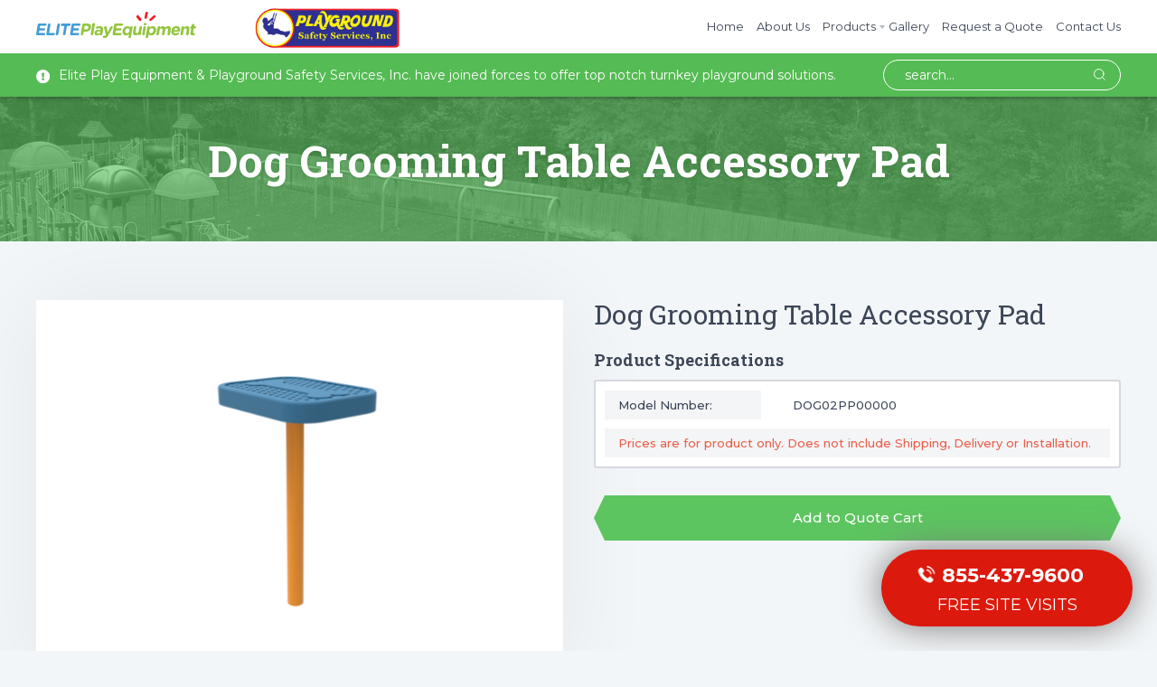

--- FILE ---
content_type: text/html; charset=UTF-8
request_url: https://www.eliteplayequipment.com/products/dog-grooming-table-accessory-pad/
body_size: 6139
content:
<!DOCTYPE html>
<html xmlns="http://www.w3.org/1999/xhtml" lang="en-US">
    <head>
        <meta charset="utf-8" />
            <meta name="viewport" content="width=device-width, user-scalable=no, initial-scale=1.0, minimum-scale=1.0, maximum-scale=1.0" />
            <meta name="p:domain_verify" content="328e0b9e4172b85deb174ea3c0a7b547"/>
            <link rel="icon" href="https://www.eliteplayequipment.com/wp-content/themes/eliteimages/favicon.ico" type="image/x-icon">
                <link rel="icon" type="image/png" href="https://www.eliteplayequipment.com/wp-content/themes/eliteimages/favicon.png" />
                <title>
                    Dog Grooming Table Accessory Pad Now on Sale | Elite Play Equipment                </title>
                <meta name="robots" content="index, follow, max-snippet:-1, max-image-preview:large, max-video-preview:-1" />
                
<!-- This site is optimized with the Yoast SEO plugin v9.0.2 - https://yoast.com/wordpress/plugins/seo/ -->
<meta name="description" content="The Dog Grooming Table Accessory Pad can be used to hold the objects that you need to use for grooming, including shampoo bottles, soap, and brushes."/>
<meta property="og:locale" content="en_US" />
<meta property="og:type" content="article" />
<meta property="og:title" content="Dog Grooming Table Accessory Pad Now on Sale | Elite Play Equipment" />
<meta property="og:description" content="The Dog Grooming Table Accessory Pad can be used to hold the objects that you need to use for grooming, including shampoo bottles, soap, and brushes." />
<meta property="og:site_name" content="Elite Play Equipment" />
<meta property="og:image" content="https://www.eliteplayequipment.com/wp-content/uploads/2018/05/Dog-Grooming-Table-Accessory-Pad-1.png" />
<meta property="og:image:secure_url" content="https://www.eliteplayequipment.com/wp-content/uploads/2018/05/Dog-Grooming-Table-Accessory-Pad-1.png" />
<meta property="og:image:width" content="1000" />
<meta property="og:image:height" content="707" />
<meta name="twitter:card" content="summary" />
<meta name="twitter:description" content="The Dog Grooming Table Accessory Pad can be used to hold the objects that you need to use for grooming, including shampoo bottles, soap, and brushes." />
<meta name="twitter:title" content="Dog Grooming Table Accessory Pad Now on Sale | Elite Play Equipment" />
<meta name="twitter:image" content="https://www.eliteplayequipment.com/wp-content/uploads/2018/05/Dog-Grooming-Table-Accessory-Pad-1.png" />
<!-- / Yoast SEO plugin. -->

<link rel='dns-prefetch' href='//www.google.com' />
<link rel='dns-prefetch' href='//fonts.googleapis.com' />
<link rel='dns-prefetch' href='//s.w.org' />
		<script type="text/javascript">
			window._wpemojiSettings = {"baseUrl":"https:\/\/s.w.org\/images\/core\/emoji\/12.0.0-1\/72x72\/","ext":".png","svgUrl":"https:\/\/s.w.org\/images\/core\/emoji\/12.0.0-1\/svg\/","svgExt":".svg","source":{"concatemoji":"https:\/\/www.eliteplayequipment.com\/wp-includes\/js\/wp-emoji-release.min.js?ver=5.3.20"}};
			!function(e,a,t){var n,r,o,i=a.createElement("canvas"),p=i.getContext&&i.getContext("2d");function s(e,t){var a=String.fromCharCode;p.clearRect(0,0,i.width,i.height),p.fillText(a.apply(this,e),0,0);e=i.toDataURL();return p.clearRect(0,0,i.width,i.height),p.fillText(a.apply(this,t),0,0),e===i.toDataURL()}function c(e){var t=a.createElement("script");t.src=e,t.defer=t.type="text/javascript",a.getElementsByTagName("head")[0].appendChild(t)}for(o=Array("flag","emoji"),t.supports={everything:!0,everythingExceptFlag:!0},r=0;r<o.length;r++)t.supports[o[r]]=function(e){if(!p||!p.fillText)return!1;switch(p.textBaseline="top",p.font="600 32px Arial",e){case"flag":return s([127987,65039,8205,9895,65039],[127987,65039,8203,9895,65039])?!1:!s([55356,56826,55356,56819],[55356,56826,8203,55356,56819])&&!s([55356,57332,56128,56423,56128,56418,56128,56421,56128,56430,56128,56423,56128,56447],[55356,57332,8203,56128,56423,8203,56128,56418,8203,56128,56421,8203,56128,56430,8203,56128,56423,8203,56128,56447]);case"emoji":return!s([55357,56424,55356,57342,8205,55358,56605,8205,55357,56424,55356,57340],[55357,56424,55356,57342,8203,55358,56605,8203,55357,56424,55356,57340])}return!1}(o[r]),t.supports.everything=t.supports.everything&&t.supports[o[r]],"flag"!==o[r]&&(t.supports.everythingExceptFlag=t.supports.everythingExceptFlag&&t.supports[o[r]]);t.supports.everythingExceptFlag=t.supports.everythingExceptFlag&&!t.supports.flag,t.DOMReady=!1,t.readyCallback=function(){t.DOMReady=!0},t.supports.everything||(n=function(){t.readyCallback()},a.addEventListener?(a.addEventListener("DOMContentLoaded",n,!1),e.addEventListener("load",n,!1)):(e.attachEvent("onload",n),a.attachEvent("onreadystatechange",function(){"complete"===a.readyState&&t.readyCallback()})),(n=t.source||{}).concatemoji?c(n.concatemoji):n.wpemoji&&n.twemoji&&(c(n.twemoji),c(n.wpemoji)))}(window,document,window._wpemojiSettings);
		</script>
		<style type="text/css">
img.wp-smiley,
img.emoji {
	display: inline !important;
	border: none !important;
	box-shadow: none !important;
	height: 1em !important;
	width: 1em !important;
	margin: 0 .07em !important;
	vertical-align: -0.1em !important;
	background: none !important;
	padding: 0 !important;
}
</style>
	<link rel='stylesheet' id='wp-block-library-css'  href='https://www.eliteplayequipment.com/wp-includes/css/dist/block-library/style.min.css?ver=5.3.20' type='text/css' media='all' />
<link rel='stylesheet' id='contact-form-7-css'  href='https://www.eliteplayequipment.com/wp-content/plugins/contact-form-7/includes/css/styles.css?ver=5.0.5' type='text/css' media='all' />
<link rel='stylesheet' id='spam-protect-for-contact-form7-css'  href='https://www.eliteplayequipment.com/wp-content/plugins/wp-contact-form-7-spam-blocker/frontend/css/spam-protect-for-contact-form7.css?ver=1.0.0' type='text/css' media='all' />
<link rel='stylesheet' id='wpcf7-redirect-script-frontend-css'  href='https://www.eliteplayequipment.com/wp-content/plugins/wpcf7-redirect/build/css/wpcf7-redirect-frontend.min.css?ver=1.1' type='text/css' media='all' />
<link rel='stylesheet' id='theme-fonts-css'  href='https://fonts.googleapis.com/css?family=Montserrat:400,500,700|Roboto+Slab:300,400,700' type='text/css' media='all' />
<link rel='stylesheet' id='fonts-css'  href='https://www.eliteplayequipment.com/wp-content/themes/elite/css/fonts.css' type='text/css' media='all' />
<link rel='stylesheet' id='iealert-css'  href='https://www.eliteplayequipment.com/wp-content/themes/elite/css/iealert/style.css' type='text/css' media='all' />
<link rel='stylesheet' id='jquery-mmenu-css'  href='https://www.eliteplayequipment.com/wp-content/themes/elite/css/jquery.mmenu.all.css' type='text/css' media='all' />
<link rel='stylesheet' id='ionicons-css'  href='https://www.eliteplayequipment.com/wp-content/themes/elite/css/ionicons.min.css' type='text/css' media='all' />
<link rel='stylesheet' id='bxslider-css'  href='https://www.eliteplayequipment.com/wp-content/themes/elite/css/jquery.bxslider.css' type='text/css' media='all' />
<link rel='stylesheet' id='defaults-css'  href='https://www.eliteplayequipment.com/wp-content/themes/elite/css/default.css' type='text/css' media='all' />
<link rel='stylesheet' id='defaults-date-css'  href='https://www.eliteplayequipment.com/wp-content/themes/elite/css/default.date.css' type='text/css' media='all' />
<link rel='stylesheet' id='tooltip-css'  href='https://www.eliteplayequipment.com/wp-content/themes/elite/css/tooltip.css' type='text/css' media='all' />
<link rel='stylesheet' id='owl-css'  href='https://www.eliteplayequipment.com/wp-content/themes/elite/css/owl.carousel.css' type='text/css' media='all' />
<link rel='stylesheet' id='facybox-css'  href='https://www.eliteplayequipment.com/wp-content/themes/elite/css/jquery.fancybox.css' type='text/css' media='all' />
<link rel='stylesheet' id='jquery-ui-css'  href='https://www.eliteplayequipment.com/wp-content/themes/elite/css/jquery-ui.css' type='text/css' media='all' />
<link rel='stylesheet' id='selectize-css'  href='https://www.eliteplayequipment.com/wp-content/themes/elite/css/selectize.css' type='text/css' media='all' />
<link rel='stylesheet' id='selectize-default-css'  href='https://www.eliteplayequipment.com/wp-content/themes/elite/css/selectize.default.css' type='text/css' media='all' />
<link rel='stylesheet' id='theme-css'  href='https://www.eliteplayequipment.com/wp-content/themes/elite/style.css?t=1768812854' type='text/css' media='all' />
<link rel='stylesheet' id='vc-gallery-css-css'  href='https://www.eliteplayequipment.com/wp-content/themes/elite/gallery.css?t=1768812854' type='text/css' media='all' />
<link rel='stylesheet' id='theme-extra-css'  href='https://www.eliteplayequipment.com/wp-content/themes/elite/style-extra.css?t=1768812854' type='text/css' media='all' />
<script type='text/javascript' src='https://www.eliteplayequipment.com/wp-content/themes/elite/js/jquery.min.js'></script>
<script type='text/javascript' src='https://www.eliteplayequipment.com/wp-content/plugins/wp-contact-form-7-spam-blocker/frontend/js/spam-protect-for-contact-form7.js?ver=1.0.0'></script>
<link rel='https://api.w.org/' href='https://www.eliteplayequipment.com/wp-json/' />
<link rel="EditURI" type="application/rsd+xml" title="RSD" href="https://www.eliteplayequipment.com/xmlrpc.php?rsd" />
<link rel="wlwmanifest" type="application/wlwmanifest+xml" href="https://www.eliteplayequipment.com/wp-includes/wlwmanifest.xml" /> 
<meta name="generator" content="WordPress 5.3.20" />
<link rel='shortlink' href='https://www.eliteplayequipment.com/?p=5654' />
<link rel="alternate" type="application/json+oembed" href="https://www.eliteplayequipment.com/wp-json/oembed/1.0/embed?url=https%3A%2F%2Fwww.eliteplayequipment.com%2Fproducts%2Fdog-grooming-table-accessory-pad%2F" />
<link rel="alternate" type="text/xml+oembed" href="https://www.eliteplayequipment.com/wp-json/oembed/1.0/embed?url=https%3A%2F%2Fwww.eliteplayequipment.com%2Fproducts%2Fdog-grooming-table-accessory-pad%2F&#038;format=xml" />

<!-- Global site tag (gtag.js) - Google Analytics -->
<script async src="https://www.googletagmanager.com/gtag/js?id=UA-117377519-1"></script>
<script>
  window.dataLayer = window.dataLayer || [];
  function gtag(){dataLayer.push(arguments);}
  gtag('js', new Date());

  gtag('config', 'UA-117377519-1');
</script><link rel="icon" href="https://www.eliteplayequipment.com/wp-content/uploads/2019/08/Elite-Play-Equipment-Thumbnail-Transparent-PNG-150x150.png" sizes="32x32" />
<link rel="icon" href="https://www.eliteplayequipment.com/wp-content/uploads/2019/08/Elite-Play-Equipment-Thumbnail-Transparent-PNG.png" sizes="192x192" />
<link rel="apple-touch-icon-precomposed" href="https://www.eliteplayequipment.com/wp-content/uploads/2019/08/Elite-Play-Equipment-Thumbnail-Transparent-PNG.png" />
<meta name="msapplication-TileImage" content="https://www.eliteplayequipment.com/wp-content/uploads/2019/08/Elite-Play-Equipment-Thumbnail-Transparent-PNG.png" />
                                <!--[if IE]>
                <script src="http://html5shiv.googlecode.com/svn/trunk/html5.js"></script>
                <![endif]-->
                </head>
                <body>
                    <div id="page"> 
                        <header id="header">
                            <div class="container visible">
                                <div class="logo left"><a href="https://www.eliteplayequipment.com" title=""><img src="https://www.eliteplayequipment.com/wp-content/uploads/2018/04/SVG.svg" onerror="this.src='https://www.eliteplayequipment.com/wp-content/uploads/2018/04/Transparent-PNG.png'" /></a></div>
                               
                                                                
                                <div class="phone left">
                                	                                    <img src="https://www.eliteplayequipment.com/wp-content/themes/elite/images/epe-header-logo.png" class="pssi" alt="">
                                    
                                </div>
                                
                                                                
                                <div class="right-header right">
                                    <nav class="navigation-menu left"><ul><li><a href="https://www.eliteplayequipment.com/">Home</a></li><li><a href="https://www.eliteplayequipment.com/about-us/">About Us</a></li><li class="has-dropdown"><a href="#">Products</a><ul class="sub-menu"><li><a href="https://www.eliteplayequipment.com/products/commercial-play-systems/">Commercial Play Systems</a></li><li><a href="https://www.eliteplayequipment.com/products/elite-collection/">ELITE Collection</a></li><li><a href="https://www.eliteplayequipment.com/products/safety-surfacing-border/">Safety Surfacing &#038; Border</a></li><li><a href="https://www.eliteplayequipment.com/products/site-amenities/">Site Amenities</a></li><li><a href="https://www.eliteplayequipment.com/products/outdoor-fitness-equipment/">Outdoor Fitness Equipment</a></li></ul></li><li><a href="https://www.eliteplayequipment.com/gallery/">Gallery</a></li><li><a href="https://www.eliteplayequipment.com/request-a-quote/">Request a Quote</a></li><li><a href="https://www.eliteplayequipment.com/contact-us/">Contact Us</a></li></ul></nav><div class="dashboard-access left"><a href="#mobile-navigation-menu" class="show-menu"><span class="ion-navicon-round"></span></a></div>                                </div>
                                
                                

                                                            </div>
                            <div class="green-message">
                            	<div class="container">
                                    <div class="message"><img src="https://www.eliteplayequipment.com/wp-content/themes/elite/images/circle-exclamation.svg" alt="">Elite Play Equipment & Playground Safety Services, Inc. have joined forces to offer top notch turnkey playground solutions.</div>
                                    <form action="https://www.eliteplayequipment.com/" method="get">
                                        <input type="text" name="s" placeholder="search...">
                                        <input type="submit">
                                    </form>
                                </div>
                            </div>
                        </header>
                        <nav id="mobile-navigation-menu" class="hide"><ul><li><a href="https://www.eliteplayequipment.com/">Home</a></li><li><a href="https://www.eliteplayequipment.com/about-us/">About Us</a></li><li class="has-dropdown"><a href="#">Products</a><ul class="sub-menu"><li><a href="https://www.eliteplayequipment.com/products/commercial-play-systems/">Commercial Play Systems</a></li><li><a href="https://www.eliteplayequipment.com/products/elite-collection/">ELITE Collection</a></li><li><a href="https://www.eliteplayequipment.com/products/safety-surfacing-border/">Safety Surfacing &#038; Border</a></li><li><a href="https://www.eliteplayequipment.com/products/site-amenities/">Site Amenities</a></li><li><a href="https://www.eliteplayequipment.com/products/outdoor-fitness-equipment/">Outdoor Fitness Equipment</a></li></ul></li><li><a href="https://www.eliteplayequipment.com/gallery/">Gallery</a></li><li><a href="https://www.eliteplayequipment.com/request-a-quote/">Request a Quote</a></li><li><a href="https://www.eliteplayequipment.com/contact-us/">Contact Us</a></li></ul></nav>
<div class="service-page">
    <div class="page-header" style="background-image: url('https://www.eliteplayequipment.com/wp-content/uploads/2016/10/home-slide1-1.jpg')">
        <div class="overlay"></div>
        <div class="container">
            <div class="centered-content"><h1>Dog Grooming Table Accessory Pad</h1></div>
        </div>
    </div>
    <div class="main-content">
        <div class="container">
            
<div class="row single-product-layout">
    <div class="col_50">
        
                
        <div class="vc-product-gallery">
            
            <div class="image-container">
                
                
                    <a rel="product-gallery" class="single-image fancybox show" href="https://www.eliteplayequipment.com/wp-content/uploads/2018/05/Dog-Grooming-Table-Accessory-Pad-1.png">
                        <img src="https://www.eliteplayequipment.com/wp-content/uploads/2018/05/Dog-Grooming-Table-Accessory-Pad-1-560x400.png" alt="" />
                    </a>

                                
            </div>
            <p class="info">Click on image for zoom</p>
            <div class="thumb-container">
                
                                
                    <div class="thumb-column">
                        <a class="single-thumb show" href="https://www.eliteplayequipment.com/wp-content/uploads/2018/05/Dog-Grooming-Table-Accessory-Pad-1.png">
                            <img src="https://www.eliteplayequipment.com/wp-content/uploads/2018/05/Dog-Grooming-Table-Accessory-Pad-1-150x115.png" alt="" />
                        </a>
                    </div>
                
                                
            </div>
        </div>
        
                
                
    </div>
    <div class="col_50">
        <h2 class="product_title">Dog Grooming Table Accessory Pad<span class="price" style="display: none;">Sale Price: $880</span></h2>

        <section class="attributes_section">
            <h3>Product Specifications</h3>
            <ul class="attributes">
                                    <li class="msrp-row" style="display: none;">
                        <label>MSRP:</label>

                        <span>$1,100</span>
                    </li>
                                <li  class="sale-row" style="display: none;">
                    <label>Sale Price:</label>
                    <span>$880</span>
                </li>
                <li>
                    <label>Model Number:</label>
                    <span>DOG02PP00000</span>
                </li>
                
                                    
                            
                    <li><label class="full-width">Prices are for product only. Does not include Shipping, Delivery or Installation.</label></li>

                                
            </ul>
            
            
            
        </section>
        
        
        
                
        <a href="#" class="vc-add-cart" data-product-id="5654"><span class="text">Add to Quote Cart</span></a>
        
    </div>
    
        
    <div class="col_100">
        <div class="vc_product_description">
            <h3 class="section_title">Product Description</h3>
            <div class="vc-pd-content">
                <p>The Dog Grooming Table Accessory Pad can be used to hold the objects that you need to use for grooming, including shampoo bottles, soap, and brushes. It cleverly keeps them close at hand while still putting them out of reach for the dog, who is likely to knock things over in their excitement, potentially spilling them on the ground. The 3&#215;3 galvanized tube which holds the pad up also acts as a perfect place to tie the dog to so that the most bath-fearing canines don’t try to run off. The pads are 16 inches wide, leaving plenty of room for grooming objects.</p>
            </div>
        </div>
    </div>
    
        
</div>

        </div>
    </div>
    
        
    <div class="dark-bar">
        <div class="floating-objects">
            
                        
            <h3 class="left"><b>Are you interested in our products?</b></h3>
            
                        
                        
            <a href="https://www.eliteplayequipment.com/request-a-quote/" title="" class="button outlined">Request a Quote</a>
            
                        
        </div>
    </div>
    
        
</div><!-- End Page Class -->

                        <div class="get-in-touch-section">
                <div class="container">
                                        <div class="centered-content"><h3>GET IN TOUCH</h3></div>
                                        <div class="content">
                        <p style="text-align: center;">Call us today @ <a href="tel:855-437-9600">855-437-9600</a> to learn more about Elite Play Equipment.</p>
<p style="text-align: center;">We offer <strong>FREE SITE VISITS</strong> and <strong>FREE SITE INSPECTIONS </strong>to help you with your commercial playground needs.</p>
                    </div>
                </div>
            </div>
                        <footer>
                <div class="container">
                    <div class="row">
                        <div class="col_20"><div class="footer-column"><h5>Menu</h5><ul><li><a href="https://www.eliteplayequipment.com/">Home</a></li><li><a href="https://www.eliteplayequipment.com/about-us/">About Us</a></li><li><a href="https://www.eliteplayequipment.com/request-a-quote/">Request a Quote</a></li><li><a href="https://www.eliteplayequipment.com/playground-warranty-information/">Warranty Information</a></li><li><a href="https://www.eliteplayequipment.com/contact-us/">Contact Us</a></li></ul></div></div><div class="col_20"><div class="footer-column"><h5>Popular Pages</h5><ul><li><a href="https://www.eliteplayequipment.com/products/commercial-play-systems/">Commercial Play Systems</a></li><li><a href="https://www.eliteplayequipment.com/products/elite-collection/">ELITE Collection</a></li><li><a href="https://www.eliteplayequipment.com/products/safety-surfacing-border/">Safety Surfacing &#038; Border</a></li><li><a href="https://www.eliteplayequipment.com/products/site-amenities/">Site Amenities</a></li><li><a href="https://www.eliteplayequipment.com/products/outdoor-fitness-equipment/">Outdoor Fitness Equipment</a></li></ul></div></div><div class="col_20"><div class="footer-column"><h5>Areas of Service</h5><ul><li><a href="https://www.eliteplayequipment.com/commercial-playground-equipment-raleigh-nc/">Raleigh, NC</a></li><li><a href="https://www.eliteplayequipment.com/commercial-playground-equipment-greensboro-nc/">Greensboro, NC</a></li><li><a href="https://www.eliteplayequipment.com/commercial-playground-equipment-charlotte-nc/">Charlotte, NC</a></li><li><a href="https://www.eliteplayequipment.com/commercial-playground-equipment-charleston-sc/">Charleston, SC</a></li><li><a href="https://www.eliteplayequipment.com/commercial-playground-equipment-columbia-sc/">Columbia, SC</a></li></ul></div></div><div class="col_20"><div class="footer-column"><h5>Areas of Service</h5><ul><li><a href="https://www.eliteplayequipment.com/commercial-playground-equipment-arlington-va/">Arlington, VA</a></li><li><a href="https://www.eliteplayequipment.com/commercial-playground-equipment-chesapeake-va/">Chesapeake, VA</a></li><li><a href="https://www.eliteplayequipment.com/commercial-playground-equipment-richmond-va/">Richmond, VA</a></li><li><a href="https://www.eliteplayequipment.com/commercial-playground-equipment-greenville-sc/">Greenville, SC</a></li></ul></div></div>                        <div class="col_20 right mobile-reposition">
                            <div class="footer-column">
                                <div class="ib-right right">
                                    <div class="footer-column">
                                        <div class="footer-logo"><img src="https://www.eliteplayequipment.com/wp-content/uploads/2018/04/SVG.svg" onerror="this.src='https://www.eliteplayequipment.com/wp-content/uploads/2018/04/Transparent-PNG.png'"></div>
                                        <ul>
                                                                                        <li><a href="tel:8554379600"><span class="ion-ios-telephone"></span> 855-437-9600</a></li>
                                                                                                                                                                                
                                            <li><a href="https://www.facebook.com/Eliteplayequipment/" target="_blank" rel="nofollow"><span class="ion-social-facebook"></span> Facebook</a></li>
                                            <li><a href="https://www.instagram.com/eliteplay_equipment/" target="_blank" rel="nofollow"><span class="ion-social-instagram"></span> Instagram</a></li>
                                            <li><a href="https://www.google.com/maps/place/Elite+Play+Equipment/@35.752577,-79.8145572,6z/data=!4m5!3m4!1s0x0:0xf923177f00e2ed50!8m2!3d35.752577!4d-79.8145572" target="_blank" rel="nofollow"><span class="ion-location"></span> Location</a></li>
                                        </ul>
                                    </div>
                                </div>
                            </div>
                        </div>
                    </div>

                    <div class="sep"></div>

                    <div class="floating-objects">
                        <p class="left">Copyright © 2003-2026 Elite Play Equipment. All rights reserved.</p>
                        <p class="right">Website Design & Development by Designs to Clicks</p>
                    </div>
                </div>
            </footer>
                            <div class="fix-button"> <a href="tel:8554379600" class="phone_tracking"> <span>855-437-9600</span> </a><p class="note">FREE SITE VISITS</p></div>
                    </div>
    
<!-- CallRail WordPress Integration -->
<script type="text/javascript">window.crwpVer = 1;</script><script type='text/javascript'>
/* <![CDATA[ */
var wpcf7 = {"apiSettings":{"root":"https:\/\/www.eliteplayequipment.com\/wp-json\/contact-form-7\/v1","namespace":"contact-form-7\/v1"},"recaptcha":{"messages":{"empty":"Please verify that you are not a robot."}},"cached":"1"};
/* ]]> */
</script>
<script type='text/javascript' src='https://www.eliteplayequipment.com/wp-content/plugins/contact-form-7/includes/js/scripts.js?ver=5.0.5'></script>
<script type='text/javascript'>
/* <![CDATA[ */
var wpcf7r = {"ajax_url":"https:\/\/www.eliteplayequipment.com\/wp-admin\/admin-ajax.php"};
/* ]]> */
</script>
<script type='text/javascript' src='https://www.eliteplayequipment.com/wp-content/plugins/wpcf7-redirect/build/js/wpcf7r-fe.js?ver=1.1'></script>
<script type='text/javascript' src='https://www.eliteplayequipment.com/wp-content/themes/elite/js/custom-form-elements.js'></script>
<script type='text/javascript' src='https://www.eliteplayequipment.com/wp-content/themes/elite/js/iealert.min.js'></script>
<script type='text/javascript' src='https://www.eliteplayequipment.com/wp-content/themes/elite/js/jquery.mmenu.min.all.js'></script>
<script type='text/javascript' src='https://www.eliteplayequipment.com/wp-content/themes/elite/js/jquery.bxslider.min.js'></script>
<script type='text/javascript' src='https://www.eliteplayequipment.com/wp-content/themes/elite/js/picker.js'></script>
<script type='text/javascript' src='https://www.eliteplayequipment.com/wp-content/themes/elite/js/picker.date.js'></script>
<script type='text/javascript' src='https://www.eliteplayequipment.com/wp-content/themes/elite/js/jquery-ui.min.js'></script>
<script type='text/javascript' src='https://www.eliteplayequipment.com/wp-content/themes/elite/js/jquery.fileupload.js'></script>
<script type='text/javascript' src='https://www.eliteplayequipment.com/wp-content/themes/elite/js/owl.carousel.min.js'></script>
<script type='text/javascript' src='https://www.eliteplayequipment.com/wp-content/themes/elite/js/jquery.fancybox.js'></script>
<script type='text/javascript' src='https://www.eliteplayequipment.com/wp-content/themes/elite/js/selectize.min.js'></script>
<script type='text/javascript' src='https://www.eliteplayequipment.com/wp-content/themes/elite/js/jquery.maskedinput.min.js'></script>
<script type='text/javascript' src='https://www.eliteplayequipment.com/wp-content/themes/elite/js/snapback_cache.js'></script>
<script type='text/javascript' src='https://www.google.com/recaptcha/api.js'></script>
<script type='text/javascript'>
/* <![CDATA[ */
var vc_ajax = {"url":"https:\/\/www.eliteplayequipment.com\/wp-admin\/admin-ajax.php","home_url":"https:\/\/www.eliteplayequipment.com","site_commission":"20"};
/* ]]> */
</script>
<script type='text/javascript' src='https://www.eliteplayequipment.com/wp-content/themes/elite/js/script.js?t=1768812854'></script>
<script type='text/javascript' src='https://www.eliteplayequipment.com/wp-includes/js/wp-embed.min.js?ver=5.3.20'></script>
<script type='text/javascript' src='//cdn.callrail.com/companies/547132302/wp-0-5-3/swap.js?ver=5.3.20'></script>
    <script defer src="https://static.cloudflareinsights.com/beacon.min.js/vcd15cbe7772f49c399c6a5babf22c1241717689176015" integrity="sha512-ZpsOmlRQV6y907TI0dKBHq9Md29nnaEIPlkf84rnaERnq6zvWvPUqr2ft8M1aS28oN72PdrCzSjY4U6VaAw1EQ==" data-cf-beacon='{"version":"2024.11.0","token":"761c71b5779742338f05bff6a10c0cdc","r":1,"server_timing":{"name":{"cfCacheStatus":true,"cfEdge":true,"cfExtPri":true,"cfL4":true,"cfOrigin":true,"cfSpeedBrain":true},"location_startswith":null}}' crossorigin="anonymous"></script>
</body>
</html>
<!--
Performance optimized by W3 Total Cache. Learn more: https://www.boldgrid.com/w3-total-cache/


Served from: www.eliteplayequipment.com @ 2026-01-19 08:54:14 by W3 Total Cache
-->

--- FILE ---
content_type: text/css
request_url: https://www.eliteplayequipment.com/wp-content/themes/elite/css/fonts.css
body_size: -274
content:
@font-face {
	font-family: 'segoe';
	src: url('../fonts/SegoeScript-Bold.eot');
	src: url('../fonts/SegoeScript-Bold.eot?#iefix') format('embedded-opentype'),
		url('../fonts/SegoeScript-Bold.woff') format('woff'),
		url('../fonts/SegoeScript-Bold.ttf') format('truetype');
	font-weight: 700;
	font-style: normal;
}

@font-face {
	font-family: 'segoe';
	src: url('../fonts/SegoeScript.eot');
	src: url('../fonts/SegoeScript.eot?#iefix') format('embedded-opentype'),
		url('../fonts/SegoeScript.woff') format('woff'),
		url('../fonts/SegoeScript.ttf') format('truetype');
	font-weight: 400;
	font-style: normal;
}


--- FILE ---
content_type: text/css
request_url: https://www.eliteplayequipment.com/wp-content/themes/elite/style.css?t=1768812854
body_size: 36832
content:
/*
Theme Name: Elite Instalators
Theme URI: http://verycreative.eu
Author: Anton Iulian-Loenrad
Author URI: http://verycreative.eu
Version: 1.0
*/
*,
*:before,
*:after {
  -webkit-box-sizing: border-box;
  -moz-box-sizing: border-box;
  box-sizing: border-box;
}

* {
  -webkit-font-smoothing: antialiased;
}

h1,
h2,
h3,
h4,
h5,
h6 {
  font-weight: normal;
  margin: 0;
}

a {
  text-decoration: none;
}

article,
aside,
details,
figcaption,
figure,
footer,
header,
hgroup,
main,
nav,
section,
summary {
  display: block;
}

audio,
canvas,
video {
  display: inline-block;
}

audio:not([controls]) {
  display: none;
  height: 0;
}

[hidden] {
  display: none;
}

html {
  -ms-text-size-adjust: 100%;
  -webkit-text-size-adjust: 100%;
  overflow-y: scroll;
}

input[type="radio"],
input[type="checkbox"] {
  margin: 4px 0 0;
  line-height: normal;
}

html,
button,
input,
select,
textarea {
  font-family: sans-serif;
}

li {
  list-style-type: none;
}

body {
  margin: 0;
}

iframe {
  border-style: none;
  border: none;
  width: inherit;
  display: block;
  position: relative;
}

a:focus {
  outline: none;
}

a:active,
a:hover {
  outline: 0;
}

abbr[title] {
  border-bottom: 1px dotted;
}

b,
strong {
  font-weight: normal;
  -webkit-appearance: none;
}

blockquote {
  margin: 0;
}

dfn {
  font-style: italic;
}

hr {
  -moz-box-sizing: content-box;
  box-sizing: content-box;
  height: 0;
}

mark {
  background: #ff0;
  color: #000;
}

p,
pre {
  margin: 1em 0;
}

code,
kbd,
pre,
samp {
  font-family: monospace, serif;
}

pre {
  white-space: pre;
  white-space: pre-wrap;
  word-wrap: break-word;
}

q {
  quotes: none;
}

q:before,
q:after {
  content: "";
  content: none;
}

small {
  font-size: 80%;
}

sub,
sup {
  font-size: 75%;
  line-height: 0;
  position: relative;
  vertical-align: baseline;
}

sup {
  top: -0.5em;
}

sub {
  bottom: -0.25em;
}

dl,
menu,
ol,
ul {
  margin: 0;
}

dd {
  margin: 0;
}

menu,
ol,
ul {
  padding: 0;
}

nav ul,
nav ol {
  list-style: none;
  list-style-image: none;
}

img {
  border: 0;
  -ms-interpolation-mode: bicubic;
}

svg:not(:root) {
  overflow: hidden;
}

figure {
  margin: 0;
}

form {
  margin: 0;
}

fieldset {
  border: none;
  margin: 0;
  padding: 0;
}

legend {
  border: 0;
  padding: 0;
  white-space: normal;
}

button,
input,
select,
textarea {
  margin: 0;
  vertical-align: baseline;
}

button,
input {
  line-height: normal;
}

button,
select {
  text-transform: none;
}

button,
html input[type="button"],
input[type="reset"],
input[type="submit"] {
  border-style: none;
  -webkit-appearance: button;
  cursor: pointer;
}

button[disabled],
html input[disabled] {
  cursor: default;
}

input[type="checkbox"],
input[type="radio"] {
  padding: 0;
}

input[type="search"] {
  -webkit-appearance: textfield;
  -moz-box-sizing: content-box;
  -webkit-box-sizing: content-box;
  box-sizing: content-box;
}

input[type="search"]::-webkit-search-cancel-button,
input[type="search"]::-webkit-search-decoration {
  -webkit-appearance: none;
}

button::-moz-focus-inner,
input::-moz-focus-inner {
  border: 0;
  padding: 0;
}

textarea {
  overflow: auto;
  vertical-align: top;
}

table {
  border-collapse: collapse;
  border-spacing: 0;
}

audio,
canvas,
img,
video {
  vertical-align: middle;
}

fieldset {
  border: 0;
  margin: 0;
  padding: 0;
}

textarea {
  resize: vertical;
}

.container {
  width: 1200px;
  margin: 0 auto;
  position: relative;
}
.container:before, .container:after {
  content: "";
  visibility: hidden;
  height: 0;
  display: table;
}
.container:after {
  clear: both;
}

.centered-content {
  text-align: center;
}

.row {
  margin-right: -17px;
  margin-left: -17px;
}
.row:before, .row:after {
  content: "";
  visibility: hidden;
  height: 0;
  display: table;
}
.row:after {
  clear: both;
}
.row > [class*='col_'] {
  padding-left: 17px;
  padding-right: 17px;
  display: inline-block;
  float: left;
}
.row > [class*='col_'].right {
  float: right;
}
.row.visible {
  overflow: visible;
}
.row.big-gutter {
  margin-left: -42px;
  margin-right: -42px;
}
@media (max-width: 767px) {
  .row.big-gutter {
    margin-left: -15px;
    margin-right: -15px;
  }
}
.row.big-gutter > [class*='col_'] {
  padding-left: 42px;
  padding-right: 42px;
}
@media (max-width: 767px) {
  .row.big-gutter > [class*='col_'] {
    padding-left: 15px;
    padding-right: 15px;
  }
}
.row.small-gutter {
  margin-left: -8px;
  margin-right: -8px;
}
.row.small-gutter > [class*='col_'] {
  padding-left: 8px;
  padding-right: 8px;
}

.col_16 {
  width: 16.66%;
}

.col_15 {
  width: 15%;
}

.col_14 {
  width: 14.28%;
}

.col_33 {
  width: 33.33%;
}

.col_20 {
  width: 20%;
}

.col_auto {
  width: auto;
}

.col_25 {
  width: 25%;
}

.col_12 {
  width: 12.5%;
}

.col_50 {
  width: 50%;
}

.col_100 {
  width: 100%;
}

.col_30 {
  width: 30%;
}

.col_70 {
  width: 70%;
}

.col_40 {
  width: 40%;
}

.col_45 {
  width: 45%;
}

.col_55 {
  width: 55%;
}

.col_60 {
  width: 60%;
}

.col_66 {
  width: 66.66%;
}

.col_75 {
  width: 75%;
}

.col_80 {
  width: 80%;
}

html {
  background: white;
  color: #3c4658;
  font-family: "Montserrat", Arial, Helvetica, sans-serif, Arial, Helvetica, sans-serif;
  font-size: 10px;
  line-height: normal;
}

h1, h2, h3, h4, h5, h6 {
  font-weight: 700;
  color: #3c4658;
  line-height: normal;
  font-family: "Roboto Slab", Arial, Helvetica, sans-serif;
  text-transform: none;
  margin-bottom: 30px;
  letter-spacing: normal;
}

h1 a, h2 a, h3 a, h4 a, h5 a, h6 a {
  color: inherit;
  font-size: inherit;
  font-weight: inherit;
}

h1 {
  font-size: 4.8rem;
}
@media (max-width: 767px) {
  h1 {
    font-size: 3.6rem;
  }
}

h2 {
  font-size: 4rem;
}
@media (max-width: 767px) {
  h2 {
    font-size: 2.8rem;
  }
}

h3 {
  font-size: 3rem;
}
@media (max-width: 767px) {
  h3 {
    font-size: 2.4rem;
  }
}

h4 {
  font-size: 1.8rem;
}

h5 {
  font-size: 1.6rem;
}

h6 {
  font-size: 1.4rem;
}

p,
a,
span,
label {
  margin: 0;
}
p p,
p a,
p span,
p label,
a p,
a a,
a span,
a label,
span p,
span a,
span span,
span label,
label p,
label a,
label span,
label label {
  font-size: 100%;
  margin: 0;
}

p {
  margin: 0 0 25px;
  font-size: 1.4rem;
  line-height: 24px;
  font-weight: 300;
  color: #3c4658;
}

a {
  margin: 0;
  transition: all 0.2s ease;
  -moz-transition: all 0.2s ease;
  -webkit-transition: all 0.2s ease;
  -o-transition: all 0.2s ease;
  color: #3d9dda;
}
a:hover {
  color: #5dc560;
}

strong {
  font-weight: 700;
}

b {
  font-weight: 700;
}

input[type="text"],
input[type="email"],
input[type="password"],
input[type="search"],
input[type="tel"],
input[type="url"],
input[type="number"],
input[type="date"],
input[type="time"],
input[type="datetime"],
input[type="datetime-local"],
input[type="week"],
input[type="month"],
textarea,
select, .selectize-input {
  -webkit-box-sizing: border-box;
  -moz-box-sizing: border-box;
  box-sizing: border-box;
  -webkit-border-radius: 2px;
  -moz-border-radius: 2px;
  border-radius: 2px;
  font-family: "Montserrat", Arial, Helvetica, sans-serif, Arial, Helvetica, sans-serif;
  font-size: 1.4rem;
  border-style: none;
  font-weight: 400;
  border: 2px solid #d6dae0;
  width: 100%;
  height: 54px;
  padding: 0 15px;
  line-height: 54px;
  background: white;
  color: #3c4658;
  outline: 0;
  -webkit-appearance: none;
  box-shadow: none;
}
input[type="text"]:active, input[type="text"]:hover, input[type="text"]:focus,
input[type="email"]:active,
input[type="email"]:hover,
input[type="email"]:focus,
input[type="password"]:active,
input[type="password"]:hover,
input[type="password"]:focus,
input[type="search"]:active,
input[type="search"]:hover,
input[type="search"]:focus,
input[type="tel"]:active,
input[type="tel"]:hover,
input[type="tel"]:focus,
input[type="url"]:active,
input[type="url"]:hover,
input[type="url"]:focus,
input[type="number"]:active,
input[type="number"]:hover,
input[type="number"]:focus,
input[type="date"]:active,
input[type="date"]:hover,
input[type="date"]:focus,
input[type="time"]:active,
input[type="time"]:hover,
input[type="time"]:focus,
input[type="datetime"]:active,
input[type="datetime"]:hover,
input[type="datetime"]:focus,
input[type="datetime-local"]:active,
input[type="datetime-local"]:hover,
input[type="datetime-local"]:focus,
input[type="week"]:active,
input[type="week"]:hover,
input[type="week"]:focus,
input[type="month"]:active,
input[type="month"]:hover,
input[type="month"]:focus,
textarea:active,
textarea:hover,
textarea:focus,
select:active,
select:hover,
select:focus, .selectize-input:active, .selectize-input:hover, .selectize-input:focus {
  transition: all 0.2s ease;
  -moz-transition: all 0.2s ease;
  -webkit-transition: all 0.2s ease;
  -o-transition: all 0.2s ease;
}

.selectize-input {
  line-height: 40px;
}

.selectize-input input[type="text"] {
  height: auto;
  min-width: 120px;
}

.selectize-input.focus {
  box-shadow: none !important;
}

.selectize-control.multi .selectize-input > div {
  background: #5dc560;
  border: none;
}

.selectize-control.multi .selectize-input [data-value] {
  background: #5dc560;
  border: none;
  margin: 0;
  margin-right: 5px;
  padding: 5px 15px;
  box-shadow: none;
  -webkit-border-radius: 3px;
  -moz-border-radius: 3px;
  border-radius: 3px;
  height: auto;
  display: inline-block;
  line-height: normal;
}

textarea {
  line-height: normal;
  height: auto;
  min-height: 110px;
  padding: 10px 15px;
}

select {
  padding-right: 0;
}

label {
  display: block;
  color: #3c4658;
  text-transform: none;
  font-weight: 400;
  letter-spacing: normal;
  font-size: 1.6rem;
  margin-bottom: 5px;
}

::-webkit-input-placeholder {
  color: #3c4658;
}

:-moz-placeholder {
  /* Firefox 18- */
  color: #3c4658;
}

::-moz-placeholder {
  /* Firefox 19+ */
  color: #3c4658;
}

:-ms-input-placeholder {
  color: #3c4658;
}

.input-block {
  margin-bottom: 30px;
  display: inline-block;
  width: 100%;
}
.input-block label {
  display: block;
}

.checkbox, .radio {
  width: 16px;
  height: 16px;
  padding: 0 5px 0 0;
  background: url(images/checkbox.png) no-repeat;
  display: block;
  clear: left;
  float: left;
}

.radio {
  background: url(images/png/radio.png) no-repeat;
}

.select-block {
  position: relative;
  height: 54px;
}
.select-block .select {
  position: absolute;
  width: 100%;
  height: 54px;
  padding: 15px 24px 0 15px;
  border: 2px solid #d6dae0;
  color: #3c4658;
  font-family: "Montserrat", Arial, Helvetica, sans-serif;
  font-weight: 400;
  font-size: 1.4rem;
  -webkit-border-radius: 3px;
  -moz-border-radius: 3px;
  border-radius: 3px;
  background: white url(images/select-arrow.png) right 4px no-repeat;
  overflow: hidden;
  box-shadow: none;
}

.white_select .select {
  position: absolute;
  width: 100%;
  height: 42px;
  padding: 12px 24px 0 20px;
  color: #3c4658;
  font-family: "Montserrat", Arial, Helvetica, sans-serif;
  font-weight: 400;
  font-size: 1.4rem;
  -webkit-border-radius: 2px;
  -moz-border-radius: 2px;
  border-radius: 2px;
  background: white url(images/white-select-arrow.png) right 18px no-repeat;
  overflow: hidden;
  box-shadow: 0px 2px 1.98px 0.02px rgba(27, 69, 120, 0.5);
  border: 0;
}

select.styled {
  width: 100% !important;
  height: 100% !important;
  cursor: pointer;
}

.picker__button--clear, .picker__button--close, .picker__button--today {
  line-height: normal;
  color: #3c4658;
}

.calendar-input {
  position: relative;
}
.calendar-input > span {
  position: absolute;
  top: 11px;
  right: 15px;
  font-size: 1.6rem;
  color: #3c4658;
}

input:-webkit-autofill, textarea:-webkit-autofill, select:-webkit-autofill {
  background-color: #fff;
}

table {
  width: 100%;
}

table, th, td {
  border-spacing: 0;
  border: 1px solid #999999;
  padding: 1em;
  line-height: 1;
  vertical-align: top;
}

th {
  text-align: left;
  font-weight: normal;
}

button,
input[type='submit'],
.button {
  transition: all 0.2s ease;
  -moz-transition: all 0.2s ease;
  -webkit-transition: all 0.2s ease;
  -o-transition: all 0.2s ease;
  -webkit-border-radius: 3px;
  -moz-border-radius: 3px;
  border-radius: 3px;
  display: inline-block;
  min-width: 120px;
  text-transform: none;
  letter-spacing: normal;
  text-align: center;
  font-size: 1.3rem;
  font-family: "Montserrat", Arial, Helvetica, sans-serif;
  font-weight: 400;
  color: #fff;
  padding: 0 20px;
  height: 34px;
  line-height: 34px;
  margin-bottom: 0px;
  background: #5dc560;
}
button.red,
input[type='submit'].red,
.button.red {
  background: #eb5e4b;
}
button.red:hover,
input[type='submit'].red:hover,
.button.red:hover {
  background: #e6351d;
}
button.green,
input[type='submit'].green,
.button.green {
  background: #5dc560;
}
button.green:hover,
input[type='submit'].green:hover,
.button.green:hover {
  background: #3fb042;
}
button.blue,
input[type='submit'].blue,
.button.blue {
  background: #3d9dda;
}
button.blue:hover,
input[type='submit'].blue:hover,
.button.blue:hover {
  background: #2583bf;
}
button.outlined,
input[type='submit'].outlined,
.button.outlined {
  background: none;
  border: 2px solid #fff;
  line-height: 30px;
}
button:hover,
input[type='submit']:hover,
.button:hover {
  color: #fff;
}

body, html {
  background: #f3f6f8;
}

@media (max-width: 1240px) {
  .container {
    width: 980px;
  }
}
@media (max-width: 1020px) {
  .container {
    width: 750px;
  }
}
@media (max-width: 767px) {
  .container {
    width: 90%;
  }
}

.right {
  float: right;
}

.left {
  float: left;
}

.floating-objects {
  overflow: hidden;
}
.floating-objects.visible {
  display: inline-block;
  width: 100%;
  overflow: visible;
}

.show {
  display: block !important;
}

img {
  max-width: 100%;
}

.tabs-wrapper .tab-wrapper .tab {
  display: none;
}
.tabs-wrapper .tab-wrapper .tab.active {
  display: block;
}

@media only screen and (-webkit-min-device-pixel-ratio: 1.5), only screen and (min--moz-device-pixel-ratio: 1.5), only screen and (min-resolution: 240dpi) {
  .sprite:before {
    background-image: url(images/png/sprite2X.png);
    background-size: 200px 200px;
  }
}
.sprite {
  position: relative;
}

.sprite:before {
  content: "";
  background-image: url(images/png/sprite.png);
  width: 21px;
  height: 21px;
  position: absolute;
  left: 0;
  top: 0px;
}

.bx-wrapper .bx-viewport {
  box-shadow: none;
  border: 0px solid #fff;
  left: auto;
  background: none;
}

.hide {
  display: none !important;
}

@media (max-width: 767px) {
  .container {
    overflow: hidden;
  }
  .container.visible {
    overflow: visible;
  }
}

.accordion-wrapper .accordion-item .accordion-hidden-content {
  display: none;
}
.accordion-wrapper .accordion-item.active .accordion-hidden-content {
  display: block;
}

.bx-wrapper {
  position: relative;
  margin: 0 auto 0px;
  padding: 0;
}

.mb {
  margin-bottom: 40px;
}

.greyscale {
  -webkit-filter: grayscale(100%);
  /* Chrome, Safari, Opera */
  filter: grayscale(100%);
}

.main-content {
  padding: 65px 0 0 0;
}
@media (max-width: 767px) {
  .main-content {
    padding: 35px 0 35px;
  }
}

@media (max-width: 1020px) {
  .services-wrapper .col_25 {
    width: 50%;
  }
}
@media (max-width: 420px) {
  .services-wrapper .col_25 {
    width: 100%;
  }
}
.services-wrapper .service-box {
  box-shadow: 0px 0px 100px 0px rgba(27, 37, 67, 0.16);
  margin-bottom: 50px;
}
.services-wrapper .service-box .image {
  display: inline-block;
  width: 100%;
}
.services-wrapper .service-box .image img {
  width: 100%;
}
.services-wrapper .service-box .text-content {
  background: #fff;
  padding: 15px 20px 20px;
  position: relative;
}
.services-wrapper .service-box .text-content h5 {
  margin-bottom: 5px;
  text-align: center;
}
.services-wrapper .service-box .text-content p {
  font-size: 1.3rem;
  line-height: 18px;
  font-weight: 300;
  color: #a1aabc;
  margin: 0;
  min-height: 54px;
}
.services-wrapper .service-box .text-content .plus-button {
  position: absolute;
  bottom: -17px;
  left: 50%;
  margin-left: -17px;
  z-index: 10;
}

a.plus-button {
  width: 34px;
  height: 34px;
  line-height: 34px;
  text-align: center;
  color: #fff;
  font-size: 2.8rem;
  background: #3d9dda;
  display: inline-block;
  -webkit-border-radius: 17px;
  -moz-border-radius: 17px;
  border-radius: 17px;
}
a.plus-button:hover {
  background: #5dc560;
}

.pointed-button {
  display: inline-block;
  position: relative;
  width: 100%;
  height: 50px;
  line-height: 50px;
  text-align: center;
  color: #fff;
  font-size: 1.5rem;
  border: 0;
  outline: 0;
  box-shadow: none;
  -webkit-border-radius: 0;
  -moz-border-radius: 0;
  border-radius: 0;
}
.pointed-button:before {
  content: "";
  position: absolute;
  top: 0;
  left: -14px;
  width: 0;
  height: 0;
  border-style: solid;
  border-width: 25px 14px 25px 0;
  border-color: transparent #5dc560 transparent transparent;
}
.pointed-button:after {
  content: "";
  position: absolute;
  right: -14px;
  top: 0px;
  width: 0;
  height: 0;
  border-style: solid;
  border-width: 25px 0 25px 14px;
  border-color: transparent transparent transparent #5dc560;
}
.pointed-button.green {
  background: #5dc560;
}
.pointed-button.green:before {
  transition: all 0.2s ease;
  -moz-transition: all 0.2s ease;
  -webkit-transition: all 0.2s ease;
  -o-transition: all 0.2s ease;
  border-color: transparent #5dc560 transparent transparent;
}
.pointed-button.green:after {
  transition: all 0.2s ease;
  -moz-transition: all 0.2s ease;
  -webkit-transition: all 0.2s ease;
  -o-transition: all 0.2s ease;
  border-color: transparent transparent transparent #5dc560;
}
.pointed-button.green:hover:after {
  border-color: transparent transparent transparent #3fb042;
}
.pointed-button.green:hover:before {
  border-color: transparent #3fb042 transparent transparent;
}
.pointed-button.blue {
  background: #3d9dda;
}
.pointed-button.blue:before {
  border-color: transparent #3d9dda transparent transparent;
}
.pointed-button.blue:after {
  border-color: transparent transparent transparent #3d9dda;
}
.pointed-button:hover {
  color: #fff;
}

.grey-section {
  background: #f0f0f5;
  padding: 65px 0px 65px;
}

.testimonials-carousel-wrapper {
  text-align: center;
  position: relative;
}
.testimonials-carousel-wrapper .carousel-item .testimonial-content {
  position: relative;
  margin-bottom: 22px;
  padding: 20px 20px;
  border: 2px solid #fff;
  -webkit-border-radius: 3px;
  -moz-border-radius: 3px;
  border-radius: 3px;
}
.testimonials-carousel-wrapper .carousel-item .testimonial-content:before {
  content: "";
  width: 22px;
  height: 16px;
  background: url(images/box-arrow.png);
  position: absolute;
  bottom: -16px;
  z-index: 10;
  left: 50%;
  margin-left: -11px;
}
.testimonials-carousel-wrapper .carousel-item .testimonial-content p {
  font-size: 1.4rem;
  font-weight: 300;
  line-height: 22px;
  margin: 0;
  opacity: .5;
}
.testimonials-carousel-wrapper .carousel-item .testimonial-content:hover p {
  opacity: 1;
}
.testimonials-carousel-wrapper .carousel-item h6 {
  margin-bottom: 0;
  color: #5dc560;
  font-size: 1.4rem;
  font-weight: 400;
}
.testimonials-carousel-wrapper .carousel-item span {
  text-transform: uppercase;
  font-size: 1.1rem;
  color: #a1aabc;
  font-weight: 400;
}
.testimonials-carousel-wrapper .owl-nav {
  position: absolute;
  top: auto;
  bottom: -30px;
  left: 50%;
  margin-left: -44px;
  z-index: 100;
}
.testimonials-carousel-wrapper .owl-nav > div {
  width: 30px;
  display: inline-block;
  margin-left: 7px;
  margin-right: 7px;
  height: 13px;
  float: left;
  text-indent: -9999px;
  z-index: 9999;
}
.testimonials-carousel-wrapper .owl-nav > div.owl-prev {
  background: url(images/controls-grey.png) 0 0px;
}
.testimonials-carousel-wrapper .owl-nav > div.owl-next {
  background: url(images/controls-grey.png) -30px 0px;
}

.partners-wrapper {
  margin-left: -25px;
  margin-right: -25px;
  overflow: hidden;
  margin-bottom: 40px;
}
.partners-wrapper .partner-box {
  display: inline-block;
  float: left;
  width: 12.5%;
  text-align: center;
  padding-left: 25px;
  padding-right: 25px;
}
@media (max-width: 1020px) {
  .partners-wrapper .partner-box {
    width: 25%;
  }
}
@media (max-width: 420px) {
  .partners-wrapper .partner-box {
    width: 50%;
    margin-bottom: 10px;
  }
}
.partners-wrapper .partner-box a {
  display: block;
  height: 70px;
  -webkit-filter: grayscale(100%);
  /* Chrome, Safari, Opera */
  filter: grayscale(100%);
  opacity: .5;
}
.partners-wrapper .partner-box a img {
  position: relative;
  top: 50%;
  -webkit-transform: translateY(-50%);
  -ms-transform: translateY(-50%);
  transform: translateY(-50%);
  max-width: 130px;
  max-height: 70px;
}
@media (max-width: 1020px) {
  .partners-wrapper .partner-box a img {
    width: 100%;
  }
}
@media (max-width: 420px) {
  .partners-wrapper .partner-box a img {
    width: 80%;
  }
}
.partners-wrapper .partner-box a:hover {
  -webkit-filter: grayscale(0%);
  /* Chrome, Safari, Opera */
  filter: grayscale(0%);
  opacity: 1;
}

.ib-right {
  display: inline-block;
}
@media (max-width: 1020px) {
  .ib-right {
    float: none;
    display: block;
  }
}

div.sep {
  display: inline-block;
  width: 100%;
  height: 1px;
  background: #3c4658;
}
div.sep:before, div.sep:after {
  content: "";
  visibility: hidden;
  height: 0;
  display: table;
}
div.sep:after {
  clear: both;
}

.fancybox-overlay {
  background: rgba(255, 255, 255, 0.9);
}

.fancybox-wrap .fancybox-skin {
  position: relative;
  background: #fff;
  color: #3c4658;
  text-shadow: none;
  -webkit-border-radius: 0;
  -moz-border-radius: 0;
  border-radius: 0;
  box-shadow: 0px 0px 100px 0px rgba(27, 37, 67, 0.16);
}
.fancybox-wrap .fancybox-skin .popup-content .pointed-button {
  width: calc(100% - 28px);
  margin: 0 auto;
  display: block;
}
.fancybox-wrap .fancybox-skin .popup-content .popup-header {
  text-align: center;
  background: #3d9dda;
  padding: 12px 0px;
  position: relative;
}
.fancybox-wrap .fancybox-skin .popup-content .popup-header h3 {
  font-weight: 300;
  color: #fff;
  margin: 0;
  font-size: 3rem;
  line-height: 32px;
}
.fancybox-wrap .fancybox-skin .popup-content .popup-header h5 {
  color: #fff;
  margin: 0;
  font-size: 1.8rem;
}
.fancybox-wrap .fancybox-skin .popup-content .popup-header:before {
  content: "";
  position: absolute;
  left: 50%;
  margin-left: -7px;
  bottom: -7px;
  width: 0;
  height: 0;
  border-style: solid;
  border-width: 7px 7px 0 7px;
  border-color: #3d9dda transparent transparent transparent;
}
.fancybox-wrap .fancybox-skin .popup-content .popup-inner-content {
  padding: 40px 65px 30px;
}
.fancybox-wrap .fancybox-skin .popup-content .popup-inner-content p.small {
  margin-bottom: 0;
  margin-top: 5px;
}
.fancybox-wrap .fancybox-skin .popup-content .popup-inner-content p.small a {
  color: #5dc560;
}
.fancybox-wrap .fancybox-skin .popup-content .popup-inner-content p.bigger {
  font-size: 1.8rem;
  line-height: 26px;
  max-width: 400px;
  margin: 0 auto 30px;
}
.fancybox-wrap .fancybox-skin .popup-content .popup-inner-content .pointed-button {
  margin-bottom: 15px;
}
.fancybox-wrap .fancybox-skin .popup-content .popup-inner-content .grey-wrapper {
  margin-bottom: 10px;
}

.close-popup {
  font-size: 1.3rem;
  font-weight: 700;
  color: #3c4658;
  opacity: .5;
  display: inline-block;
}

a.show-menu {
  display: none;
  float: left;
  margin-left: 10px;
  font-size: 3rem;
  color: #3c4658;
}
@media (max-width: 1020px) {
  a.show-menu {
    display: inline-block;
  }
}

.grey-wrapper {
  background: #f3f5f8;
  border-style: solid;
  border-width: 2px;
  border-color: #d6dae0;
  -webkit-border-radius: 3px;
  -moz-border-radius: 3px;
  border-radius: 3px;
  padding: 20px 28px;
}
.grey-wrapper p {
  line-height: 22px;
  font-size: 1.3rem;
  margin-bottom: 15px;
  margin-top: 15px;
}
.grey-wrapper a {
  font-size: 1.2rem;
  line-height: 24px;
}
.grey-wrapper a.tag-object {
  font-size: 1.3rem;
  line-height: 17px;
}

.main-content ul {
  margin-left: 20px;
  overflow-wrap: break-word;
  word-wrap: break-word;
}
.main-content ul li {
  position: relative;
  font-size: 1.4rem;
  font-weight: 700;
  margin: 10px 0px;
  display: list-item;
  text-align: -webkit-match-parent;
}
.main-content ul li:before {
  content: "";
  width: 15px;
  height: 12px;
  background-image: url("[data-uri]");
  background-size: cover;
  background-repeat: no-repeat;
  float: left;
  margin-right: 7px;
  margin-top: 2px;
}

.page-content {
  display: inline-block;
  width: calc(100% - 400px);
}
@media (max-width: 767px) {
  .page-content {
    width: 100%;
    margin-bottom: 30px;
  }
}

.sidebar {
  display: inline-block;
  width: 310px;
  margin-bottom: 40px;
}
@media (max-width: 767px) {
  .sidebar {
    width: 100%;
  }
}

.page-header {
  height: 160px;
  background-size: cover;
  background-position: center center;
  background-repeat: no-repeat;
  position: relative;
}
@media (max-width: 767px) {
  .page-header {
    height: 100px;
  }
}
.page-header .overlay {
  position: absolute;
  left: 0;
  top: 0;
  width: 100%;
  height: 100%;
  background: #5dc560;
  opacity: .65;
  z-index: 1;
}
.page-header .container {
  height: 100%;
  z-index: 10;
}
.page-header .container .centered-content {
  position: relative;
  top: 50%;
  -webkit-transform: translateY(-50%);
  -ms-transform: translateY(-50%);
  transform: translateY(-50%);
}
.page-header .container h1 {
  color: #fff;
  text-shadow: 0px 1px 3px rgba(37, 92, 39, 0.3);
}
@media (max-width: 767px) {
  .page-header .container h1 {
    font-size: 3rem;
  }
}

.widget-box {
  box-shadow: 0px 0px 100px 0px rgba(27, 37, 67, 0.16);
  background: #fff;
  margin-bottom: 30px;
}
.widget-box .widget-header {
  padding: 20px 30px;
  border-bottom: 4px solid #5dc560;
}
.widget-box .widget-header h3 {
  margin: 0;
  font-size: 1.8rem;
}
.widget-box .widget-content {
  padding: 20px 30px;
}
.widget-box .widget-content ul {
  margin: 0;
}
.widget-box .widget-content ul li {
  padding: 13px 0px;
  border-bottom: 1px solid #eff0f2;
  margin: 0;
}
.widget-box .widget-content ul li:before {
  display: none;
}
.widget-box .widget-content ul li:last-child {
  border: 0;
  padding-bottom: 0;
}
.widget-box .widget-content ul li:first-child {
  padding-top: 0;
}
.widget-box .widget-content ul li a {
  color: #3c4658;
  font-weight: 400;
}
.widget-box .widget-content ul li a:hover {
  color: #5DC560;
}

.image-wrapper {
  padding: 20px;
  box-shadow: 0px 0px 100px 0px rgba(27, 37, 67, 0.16);
  margin-bottom: 30px;
  background: #fff;
}
@media (max-width: 767px) {
  .image-wrapper {
    padding: 10px;
  }
}

.pagination {
  overflow: hidden;
}
.pagination a {
  display: inline-block;
  float: left;
  width: 38px;
  height: 38px;
  text-align: center;
  line-height: 36px;
  border: 2px solid #c3c3c3;
  -webkit-border-radius: 3px;
  -moz-border-radius: 3px;
  border-radius: 3px;
  font-size: 1.4rem;
  color: #bebebf;
  margin-right: 5px;
}
@media (max-width: 767px) {
  .pagination a {
    width: 30px;
    height: 30px;
    line-height: 28px;
    font-size: 1.3rem;
  }
}
.pagination a.active, .pagination a:hover {
  color: #5dc560;
  border: 2px solid #5dc560;
}
.pagination span {
  display: inline-block;
  float: left;
  font-size: 1.4rem;
  width: 38px;
  text-align: center;
  color: #bebebf;
  line-height: 38px;
  margin-right: 5px;
}
@media (max-width: 767px) {
  .pagination span {
    width: 30px;
    line-height: 28px;
    font-size: 1.3rem;
  }
}

p.limited, div.limited {
  max-width: 780px;
  margin: 0 auto 40px;
}

.dashboard-page-header {
  background-image: url(images/grain-pattern.png);
  background-repeat: repeat;
  background-color: #3d9dda;
  height: 400px;
  margin-bottom: 30px;
  padding-top: 50px;
}
@media (max-width: 767px) {
  .dashboard-page-header {
    padding-top: 25px;
  }
}
.dashboard-page-header .pointed-button {
  width: 270px;
  margin-right: 15px;
  box-shadow: 0px 1px 3px 0px rgba(21, 55, 77, 0.4);
}
@media (max-width: 767px) {
  .dashboard-page-header .pointed-button {
    width: calc(100% - 28px);
    float: none;
    margin: 0 auto;
    display: block;
  }
}
.dashboard-page-header h1 {
  color: #fff;
  text-shadow: 0px 1px 3px rgba(37, 92, 39, 0.3);
  margin-bottom: 20px;
}
@media (max-width: 1020px) {
  .dashboard-page-header h1 {
    font-size: 3.6rem;
    margin-bottom: 10px;
  }
}
@media (max-width: 767px) {
  .dashboard-page-header h1 {
    font-size: 2.4rem;
    width: 100%;
    text-align: center;
    float: none;
  }
}

.dashboard-white-wrapper {
  margin-top: -310px;
  padding: 35px 40px;
  background: #fff;
  box-shadow: 0px 0px 100px 0px rgba(27, 37, 67, 0.16);
  min-height: 500px;
  margin-bottom: 55px;
}
@media (max-width: 1020px) {
  .dashboard-white-wrapper .row.big-gutter > .col_50 {
    width: 100%;
  }
}
@media (max-width: 420px) {
  .dashboard-white-wrapper .row .col_50 {
    width: 100%;
    margin-bottom: 10px;
  }
}
@media (max-width: 767px) {
  .dashboard-white-wrapper {
    margin-top: -300px;
    padding: 20px 20px;
  }
}
.dashboard-white-wrapper h3 {
  font-weight: 300;
  font-size: 3rem;
  margin-bottom: 20px;
}
@media (max-width: 1240px) {
  .dashboard-white-wrapper h3 {
    margin-bottom: 10px;
  }
}
@media (max-width: 767px) {
  .dashboard-white-wrapper h3 {
    font-size: 2.4rem;
  }
}
.dashboard-white-wrapper h3 .tag-object {
  float: none;
  margin-left: 10px;
  margin-top: -5px;
}
.dashboard-white-wrapper .edit-btn {
  margin-top: 10px;
  font-size: 1.2rem;
  margin-bottom: 10px;
}
@media (max-width: 1240px) {
  .dashboard-white-wrapper .edit-btn {
    margin-top: 0;
  }
}
@media (max-width: 767px) {
  .dashboard-white-wrapper .edit-btn {
    margin-top: 5px;
  }
}
.dashboard-white-wrapper .edit-btn span {
  font-size: 1.4rem;
}
.dashboard-white-wrapper .info-summary {
  margin-bottom: 40px;
}
.dashboard-white-wrapper .info-summary span {
  display: block;
  text-transform: uppercase;
  font-size: 1.2rem;
  color: #c2c6cd;
}
.dashboard-white-wrapper .info-summary p {
  line-height: normal;
  font-weight: 700;
  color: #5dc560;
  margin: 0;
  font-size: 1.6rem;
}
.dashboard-white-wrapper .info-summary .sep {
  background: #e8e9ec;
  margin: 15px 0px;
  display: inline-block;
  width: 100%;
  clear: both;
}
.dashboard-white-wrapper .installers-list h5 {
  text-transform: uppercase;
  font-size: 1.4rem;
  color: #3d9dda;
  font-weight: 400;
  margin: 0;
  font-family: "Montserrat", Arial, Helvetica, sans-serif;
}
.dashboard-white-wrapper .installers-list a {
  font-size: 1.3rem;
  font-weight: 700;
  color: #c2c6cd;
}
.dashboard-white-wrapper .installers-list .sep {
  background: #e8e9ec;
  margin: 15px 0px;
  display: inline-block;
  width: 100%;
  clear: both;
}
.dashboard-white-wrapper .grey-wrapper {
  margin-bottom: 10px;
}
@media (max-width: 1020px) {
  .dashboard-white-wrapper .grey-wrapper {
    margin-bottom: 20px;
  }
}

.tag-object {
  display: inline-block;
  text-align: center;
  margin-right: 5px;
  padding: 4px 13px;
  -webkit-border-radius: 12px;
  -moz-border-radius: 12px;
  border-radius: 12px;
  font-size: 1.3rem;
  font-weight: 400;
  color: #3c4658;
  margin-bottom: 5px;
  background: #fff;
}
.tag-object.green {
  background: #5dc560;
  color: #fff;
}
.tag-object.blue {
  background: #3d9dda;
  color: #fff;
}
.tag-object.grey {
  background: #f3f5f8;
}

.add-edit-services .popup-header {
  padding: 23px 0px !important;
}
.add-edit-services .input-block {
  margin-bottom: 20px !important;
}

.mt {
  margin-top: 50px;
}

header {
  background-color: #fff;
  box-shadow: 0px 1px 5px 0px rgba(0, 0, 0, 0.4);
  padding: 13px 0px;
  position: relative;
  z-index: 999;
}
@media (max-width: 420px) {
  header .logo {
    margin-top: 5px;
  }
}
header .logo img {
  width: 177px;
}
@media (max-width: 1020px) {
  header .logo img {
    width: 140px;
  }
}
@media (max-width: 420px) {
  header .logo img {
    width: 120px;
  }
}
header .navigation-menu {
  margin-top: 3px;
}
@media (max-width: 1020px) {
  header .navigation-menu {
    display: none;
  }
}
header .navigation-menu ul li {
  display: inline-block;
  float: left;
  margin: 0 14px;
  padding: 5px 0px;
}
@media (max-width: 1020px) {
  header .navigation-menu ul li {
    margin: 0 10px;
  }
}
header .navigation-menu ul li a {
  font-size: 1.3rem;
  color: #3c4658;
  font-weight: 400;
}
header .navigation-menu ul li a:hover {
  color: #5dc560;
}
header .navigation-menu ul li.has-dropdown {
  position: relative;
}
header .navigation-menu ul li.has-dropdown:before {
  content: "";
  position: absolute;
  right: -10px;
  top: 12px;
  width: 0;
  height: 0;
  border-style: solid;
  border-width: 4px 3px 0 3px;
  border-color: #b5b8bd transparent transparent transparent;
}
header .navigation-menu ul li.has-dropdown ul.sub-menu {
  display: none;
  box-shadow: 0px 10px 100px 0px rgba(0, 0, 0, 0.16);
  min-width: 210px;
  position: absolute;
  top: 100%;
  left: 0;
  z-index: 100;
  background: #fff;
  padding: 5px 10px;
  -webkit-border-radius: 2px;
  -moz-border-radius: 2px;
  border-radius: 2px;
}
header .navigation-menu ul li.has-dropdown ul.sub-menu li {
  display: block;
  float: none;
  padding: 10px 0px;
  border-bottom: 1px solid rgba(60, 70, 88, 0.2);
}
header .navigation-menu ul li.has-dropdown ul.sub-menu li:last-child {
  border-bottom: 0;
}
header .navigation-menu ul li.has-dropdown:hover ul.sub-menu {
  display: block;
}
header .dashboard-access {
  display: inline-block;
}
header .dashboard-access .button {
  margin-left: 6px;
}
@media (max-width: 1240px) {
  header .dashboard-access .button {
    margin-left: 4px;
    min-width: 80px;
  }
}
@media (max-width: 420px) {
  header .dashboard-access .button {
    min-width: 1px;
    padding: 0 8px;
    line-height: 30px;
    height: 30px;
    margin-top: 3px;
  }
}
header .dashboard-access .current-user {
  margin-top: 3px;
  position: relative;
  display: inline-block;
  padding: 6px 35px 6px 15px;
  min-width: 225px;
  background: #e6e9ee;
  -webkit-border-radius: 3px;
  -moz-border-radius: 3px;
  border-radius: 3px;
}
@media (max-width: 767px) {
  header .dashboard-access .current-user {
    float: left;
    margin-top: 5px;
    min-width: 130px;
  }
}
header .dashboard-access .current-user span {
  font-size: 1.3rem;
  font-weight: 400;
  opacity: .5;
  display: block;
}
@media (max-width: 767px) {
  header .dashboard-access .current-user span {
    font-size: 1.1rem;
  }
}
header .dashboard-access .current-user:before {
  content: "";
  position: absolute;
  right: 10px;
  top: 11px;
  width: 0;
  height: 0;
  border-style: solid;
  border-width: 6px 4px 0 4px;
  border-color: #ffffff transparent transparent transparent;
}
header .dashboard-access .current-user .dashboard-submenu {
  position: absolute;
  display: none;
  left: 0;
  top: 100%;
  width: 100%;
  padding: 5px 10px;
  background: #f1f3f6;
  z-index: 100;
}
header .dashboard-access .current-user .dashboard-submenu li {
  display: inline-block;
  width: 100%;
  padding: 5px 0px;
  font-size: 1.2rem;
  border-bottom: 1px solid #d1d4d8;
}
header .dashboard-access .current-user .dashboard-submenu li:last-child {
  border: 0;
  padding-bottom: 0;
}
header .dashboard-access .current-user .dashboard-submenu li:first-child {
  padding-top: 0px;
}
header .dashboard-access .current-user:hover .dashboard-submenu {
  display: block;
}
header .installer-message {
  position: absolute;
  bottom: -70px;
  right: 0;
  z-index: 10;
  padding-right: 28px;
}
@media (max-width: 1240px) {
  header .installer-message {
    bottom: -60px;
  }
}
@media (max-width: 767px) {
  header .installer-message {
    display: none;
  }
}
header .installer-message:before {
  content: "";
  position: absolute;
  right: 0px;
  top: -2px;
  width: 19px;
  height: 40px;
  background: url(images/up-arrow.png);
}
header .installer-message h4 {
  font-family: "segoe";
  font-size: 1.8rem;
  font-weight: 400;
  color: #fff;
  margin: 0;
  line-height: 18px;
  text-shadow: 0px 1px 3px rgba(0, 0, 0, 0.3);
}
header .installer-message h3 {
  font-family: "segoe";
  font-size: 1.8rem;
  font-weight: 700;
  color: #fff;
  margin: 0;
  line-height: 18px;
  text-shadow: 0px 1px 3px rgba(0, 0, 0, 0.3);
}

footer {
  background: #3c4658;
  color: #fff;
  padding: 40px 0 15px;
}
@media (max-width: 1020px) {
  footer .col_20 {
    width: 50%;
  }
}
@media (max-width: 767px) {
  footer .col_20 {
    width: 100%;
  }
}
@media (max-width: 1020px) {
  footer .col_33 {
    width: 50%;
  }
}
@media (max-width: 767px) {
  footer .col_33 {
    width: 100%;
  }
}
footer .footer-column {
  margin-bottom: 30px;
}
@media (max-width: 767px) {
  footer .footer-column {
    text-align: center;
  }
}
footer .footer-column h5 {
  color: #fff;
  margin-bottom: 10px;
  font-size: 1.6rem;
}
footer .footer-column ul li {
  font-size: 1.3rem;
  color: #a1aabc;
  font-weight: 300;
  margin: 12px 0;
  display: block;
}
footer .footer-column ul li span {
  font-size: 1.8rem;
  color: #5dc560;
  margin-right: 5px;
  float: left;
}
@media (max-width: 767px) {
  footer .footer-column ul li span {
    float: none;
  }
}
footer .footer-column ul li a {
  font-size: 1.3rem;
  color: #a1aabc;
  font-weight: 300;
}
footer .footer-column .footer-logo {
  margin-bottom: 10px;
}
footer .footer-column .footer-logo img {
  max-width: 240px;
}
footer .sep {
  background: #fff;
  opacity: .1;
  margin-bottom: 15px;
}
footer p {
  margin: 0;
  line-height: normal;
  color: #a1aabc;
  font-size: 1.3rem;
}
@media (max-width: 767px) {
  footer p {
    display: block;
    width: 100%;
    text-align: center;
    margin-bottom: 10px;
  }
}

.homepage .homepage-slider-wrapper .slide-item {
  height: 600px;
  background-size: cover;
  background-position: center center;
  background-repeat: no-repeat;
  position: relative;
}
@media (max-width: 767px) {
  .homepage .homepage-slider-wrapper .slide-item {
    height: 400px;
  }
}
.homepage .homepage-slider-wrapper .slide-item .overlay {
  position: absolute;
  left: 0;
  top: 0;
  width: 100%;
  height: 100%;
  background: #5dc560;
  opacity: .65;
  z-index: 1;
}
.homepage .homepage-slider-wrapper .slide-item .container {
  z-index: 10;
  height: 100%;
}
.homepage .homepage-slider-wrapper .slide-item .container .slide-content {
  position: relative;
  top: 50%;
  -webkit-transform: translateY(-50%);
  -ms-transform: translateY(-50%);
  transform: translateY(-50%);
  text-align: center;
  max-width: 770px;
  margin: 0 auto;
}
.homepage .homepage-slider-wrapper .slide-item .container .slide-content h1 {
  color: #fff;
  font-size: 6rem;
  margin-bottom: 20px;
  text-shadow: 0px 1px 3px rgba(37, 92, 39, 0.3);
}
@media (max-width: 767px) {
  .homepage .homepage-slider-wrapper .slide-item .container .slide-content h1 {
    font-size: 3.6rem;
    line-height: 36px;
  }
}
.homepage .homepage-slider-wrapper .slide-item .container .slide-content p {
  color: #fff;
  text-shadow: 0px 1px 3px rgba(37, 92, 39, 0.3);
  font-size: 1.6rem;
  line-height: 30px;
  font-weight: 400;
}
@media (max-width: 767px) {
  .homepage .homepage-slider-wrapper .slide-item .container .slide-content p {
    font-size: 1.3rem;
    line-height: 20px;
  }
}
.homepage .homepage-slider-wrapper .bx-wrapper .bx-controls-direction {
  position: absolute;
  top: auto;
  bottom: 20%;
  left: 50%;
  z-index: 100;
  margin-left: -44px;
}
@media (max-width: 767px) {
  .homepage .homepage-slider-wrapper .bx-wrapper .bx-controls-direction {
    bottom: 15px;
  }
}
.homepage .homepage-slider-wrapper .bx-wrapper .bx-controls-direction a {
  position: static;
  top: auto;
  bottom: 30%;
  margin-top: 0px;
  width: 30px;
  display: inline-block;
  margin-left: 7px;
  margin-right: 7px;
  height: 13px;
  float: left;
}
.homepage .homepage-slider-wrapper .bx-wrapper .bx-prev {
  background: url(images/controls.png) 0 0px;
}
.homepage .homepage-slider-wrapper .bx-wrapper .bx-next {
  background: url(images/controls.png) -30px 0px;
}
.homepage .homepage-slider-wrapper .dark-bar {
  background: #3c4658;
  text-align: center;
  position: absolute;
  bottom: 0;
  left: 0;
  width: 100%;
  z-index: 50;
  padding: 21px 20px;
}
@media (max-width: 767px) {
  .homepage .homepage-slider-wrapper .dark-bar {
    position: static;
  }
}
.homepage .homepage-slider-wrapper .dark-bar .floating-objects {
  display: inline-block;
}
.homepage .homepage-slider-wrapper .dark-bar h3 {
  color: #fff;
  font-weight: 300;
  font-size: 2.4rem;
  text-align: left;
  margin-right: 35px;
  margin-bottom: 0;
  text-shadow: 0px 1px 3px rgba(37, 92, 39, 0.3);
}
@media (max-width: 767px) {
  .homepage .homepage-slider-wrapper .dark-bar h3 {
    width: 100%;
    margin-bottom: 10px;
    text-align: center;
  }
}
.homepage .homepage-slider-wrapper .dark-bar:before {
  content: "";
  width: 1270px;
  position: absolute;
  top: -80px;
  left: -35px;
  z-index: -1;
  height: 160px;
  background: url(images/slider-shadow.png) no-repeat;
}
@media (max-width: 1240px) {
  .homepage .homepage-slider-wrapper .dark-bar:before {
    display: none;
  }
}
.homepage h2.services-icon {
  position: relative;
  padding-left: 69px;
  display: inline-block;
  margin-bottom: 70px;
}
.homepage h2.services-icon:before {
  content: "";
  position: absolute;
  left: 0;
  top: -5px;
  background: url(images/services-icon.png) no-repeat;
  background-size: 100% auto;
  width: 53px;
  height: 57px;
}
.homepage .grey-section {
  margin-top: 100px;
  position: relative;
}
.homepage .grey-section .pointed-button {
  width: 272px;
  position: absolute;
  top: -25px;
  left: 50%;
  margin-left: -136px;
  z-index: 10;
}

.about-page .dark-bar {
  background: #3c4658;
  text-align: center;
  width: 100%;
  z-index: 2;
  padding: 21px 20px;
}
@media (max-width: 767px) {
  .about-page .dark-bar {
    position: static;
  }
}
.about-page .dark-bar .floating-objects {
  display: inline-block;
}
.about-page .dark-bar h3 {
  color: #fff;
  font-weight: 300;
  font-size: 2.4rem;
  text-align: left;
  margin-right: 35px;
  margin-bottom: 0;
  text-shadow: 0px 1px 3px rgba(37, 92, 39, 0.3);
}
@media (max-width: 767px) {
  .about-page .dark-bar h3 {
    width: 100%;
    margin-bottom: 10px;
    text-align: center;
  }
}
.about-page .dark-bar:before {
  content: "";
  width: 1270px;
  position: absolute;
  top: -80px;
  left: -35px;
  z-index: -1;
  height: 160px;
  background: url(images/slider-shadow.png) no-repeat;
}
@media (max-width: 1240px) {
  .about-page .dark-bar:before {
    display: none;
  }
}

.service-page .page-header h1 {
  padding-bottom: 20px;
}
@media (max-width: 767px) {
  .service-page .page-header h1 {
    padding-bottom: 0;
  }
}
.service-page .dark-bar {
  background: #3c4658;
  text-align: center;
  width: 100%;
  z-index: 2;
  padding: 21px 20px;
}
@media (max-width: 767px) {
  .service-page .dark-bar {
    position: static;
  }
}
.service-page .dark-bar .floating-objects {
  display: inline-block;
}
.service-page .dark-bar h3 {
  color: #fff;
  font-weight: 300;
  font-size: 2.4rem;
  text-align: left;
  margin-right: 35px;
  margin-bottom: 0;
  text-shadow: 0px 1px 3px rgba(37, 92, 39, 0.3);
}
@media (max-width: 767px) {
  .service-page .dark-bar h3 {
    width: 100%;
    margin-bottom: 10px;
    text-align: center;
  }
}
.service-page .dark-bar:before {
  content: "";
  width: 1270px;
  position: absolute;
  top: -80px;
  left: -35px;
  z-index: -1;
  height: 160px;
  background: url(images/slider-shadow.png) no-repeat;
}
@media (max-width: 1240px) {
  .service-page .dark-bar:before {
    display: none;
  }
}
.service-page .service-slider-wrapper {
  padding: 40px;
  background: #fff;
  box-shadow: 0px 0px 100px 0px rgba(27, 37, 67, 0.16);
  position: relative;
  margin-top: -40px;
  z-index: 10;
  margin-bottom: 40px;
}
@media (max-width: 767px) {
  .service-page .service-slider-wrapper {
    padding: 20px;
    margin-top: 20px;
  }
}
.service-page .service-slider-wrapper .bx-wrapper .bx-controls-direction a {
  position: absolute;
  top: 50%;
  margin-top: -18px;
  outline: 0;
  width: 36px;
  height: 36px;
  text-indent: -9999px;
  z-index: 9999;
  background-color: rgba(0, 0, 0, 0.4);
  background-image: url(images/controls-white.png);
  background-repeat: no-repeat;
}
.service-page .service-slider-wrapper .bx-wrapper .bx-prev {
  left: 20px;
  background-position: 9px 6px;
}
.service-page .service-slider-wrapper .bx-wrapper .bx-next {
  right: 20px;
  background-position: -25px 6px;
}
.service-page .service-slider-wrapper .bx-wrapper .bx-pager {
  bottom: 20px;
}
.service-page .service-slider-wrapper .bx-wrapper .bx-pager.bx-default-pager a {
  background: #fff;
  opacity: .3;
  text-indent: -9999px;
  display: block;
  width: 8px;
  height: 8px;
  margin: 0 3px;
  outline: 0;
  -moz-border-radius: 5px;
  -webkit-border-radius: 5px;
  border-radius: 5px;
}
.service-page .service-slider-wrapper .bx-wrapper .bx-pager.bx-default-pager a:hover, .service-page .service-slider-wrapper .bx-wrapper .bx-pager.bx-default-pager a.active {
  background: #fff;
  opacity: 1;
}

.gallery-page .dark-bar {
  background: #3c4658;
  text-align: center;
  width: 100%;
  z-index: 2;
  padding: 21px 20px;
}
@media (max-width: 767px) {
  .gallery-page .dark-bar {
    position: static;
  }
}
.gallery-page .dark-bar .floating-objects {
  display: inline-block;
}
.gallery-page .dark-bar h3 {
  color: #fff;
  font-weight: 300;
  font-size: 2.4rem;
  text-align: left;
  margin-right: 35px;
  margin-bottom: 0;
  text-shadow: 0px 1px 3px rgba(37, 92, 39, 0.3);
}
@media (max-width: 767px) {
  .gallery-page .dark-bar h3 {
    width: 100%;
    margin-bottom: 10px;
    text-align: center;
  }
}
.gallery-page .dark-bar:before {
  content: "";
  width: 1270px;
  position: absolute;
  top: -80px;
  left: -35px;
  z-index: -1;
  height: 160px;
  background: url(images/slider-shadow.png) no-repeat;
}
@media (max-width: 1240px) {
  .gallery-page .dark-bar:before {
    display: none;
  }
}
@media (max-width: 1020px) {
  .gallery-page .galleries-wrapper .col_33 {
    width: 50%;
  }
}
.gallery-page .galleries-wrapper .gallery-wrapper {
  padding: 13px;
  background: #fff;
  box-shadow: 0px 0px 100px 0px rgba(27, 37, 67, 0.16);
  margin-bottom: 30px;
}
@media (max-width: 767px) {
  .gallery-page .galleries-wrapper .gallery-wrapper {
    padding: 7px;
  }
}
.gallery-page .galleries-wrapper .gallery-wrapper .hidden {
  display: none;
}

.quote-request .tabs-wrapper {
  margin-bottom: 40px;
}
.quote-request .tabs-wrapper .navigator {
  overflow: hidden;
  position: relative;
  z-index: 10;
  margin-bottom: 27px;
}
.quote-request .tabs-wrapper .navigator .tab-selector {
  display: inline-block;
  float: left;
  padding: 0px 9px;
  position: relative;
  height: 50px;
  line-height: 50px;
  width: 20%;
  cursor: pointer;
}
.quote-request .tabs-wrapper .navigator .tab-selector:last-child {
  cursor: default;
}
@media (max-width: 767px) {
  .quote-request .tabs-wrapper .navigator .tab-selector {
    width: 100%;
    margin-bottom: 9px;
  }
}
.quote-request .tabs-wrapper .navigator .tab-selector .pointer {
  position: absolute;
  top: 0;
  right: 0px;
  width: 0;
  height: 0;
  border-style: solid;
  border-width: 25px 0 25px 9px;
  border-color: transparent transparent transparent #edf0f4;
}
.quote-request .tabs-wrapper .navigator .tab-selector:before {
  content: "";
  position: absolute;
  top: 0;
  left: 0;
  width: 0;
  height: 0;
  border-style: solid;
  border-width: 0px 9px 25px 0;
  border-color: transparent #edf0f4 transparent transparent;
}
.quote-request .tabs-wrapper .navigator .tab-selector:after {
  content: "";
  position: absolute;
  bottom: 0;
  left: 0;
  width: 0;
  height: 0;
  border-style: solid;
  border-width: 25px 9px 0px 0;
  border-color: transparent #edf0f4 transparent transparent;
}
.quote-request .tabs-wrapper .navigator .tab-selector .bg {
  background: #edf0f4;
  height: 100%;
  font-size: 1.6rem;
  font-weight: 700;
  color: #b1b5bd;
}
@media (max-width: 1240px) {
  .quote-request .tabs-wrapper .navigator .tab-selector .bg {
    font-size: 1.4rem;
  }
}
.quote-request .tabs-wrapper .navigator .tab-selector.active .bg {
  background: #3d9dda;
  color: #fff;
}
.quote-request .tabs-wrapper .navigator .tab-selector.active .pointer {
  border-color: transparent transparent transparent #3d9dda;
}
.quote-request .tabs-wrapper .navigator .tab-selector.active:before {
  border-color: transparent #3d9dda transparent transparent;
}
.quote-request .tabs-wrapper .navigator .tab-selector.active:after {
  border-color: transparent #3d9dda transparent transparent;
}
.quote-request .tabs-wrapper .tab-wrapper {
  position: relative;
  z-index: 11;
}
.quote-request .tabs-wrapper .tab-wrapper .tab {
  background: #fff;
  box-shadow: 0px 0px 100px 0px rgba(27, 37, 67, 0.16);
  padding: 50px 40px 50px;
  position: relative;
}
@media (max-width: 1020px) {
  .quote-request .tabs-wrapper .tab-wrapper .tab {
    padding: 40px 30px 40px;
  }
}
@media (max-width: 767px) {
  .quote-request .tabs-wrapper .tab-wrapper .tab {
    padding: 30px 15px 35px;
  }
}
@media (max-width: 1020px) {
  .quote-request .tabs-wrapper .tab-wrapper .tab .col_50 {
    width: 100%;
  }
}
.quote-request .tabs-wrapper .tab-wrapper .tab .next-step {
  width: 272px;
  position: absolute;
  left: 50%;
  margin-left: -136px;
  bottom: -25px;
  z-index: 12;
}
.quote-request .tabs-wrapper .tab-wrapper h3 {
  font-weight: 300;
  font-size: 3rem;
  margin-bottom: 50px;
}
@media (max-width: 767px) {
  .quote-request .tabs-wrapper .tab-wrapper h3 {
    font-size: 2.4rem;
  }
}
.quote-request .tabs-wrapper .tab-wrapper .limited-wrapper {
  text-align: left;
  max-width: 660px;
  width: 100%;
  display: inline-block;
}
.quote-request .tabs-wrapper .tab-wrapper .limited-wrapper.bigger {
  max-width: 860px;
}
.quote-request .tabs-wrapper .tab-wrapper .select-block.big .select {
  height: 64px;
  font-size: 1.8rem;
  padding: 19px 24px 0 25px;
  background: white url(images/big-select-arrow.png) right 7px no-repeat;
}
@media (max-width: 767px) {
  .quote-request .tabs-wrapper .tab-wrapper .select-block .select {
    padding: 8px 45px 0 15px;
  }
}
.quote-request p a {
  color: #5dc560;
}
.quote-request .file-upload input.file-input {
  position: absolute;
  width: 100%;
  top: 0px;
  cursor: pointer;
  right: 0;
  margin: 0;
  padding: 0;
  font-size: 20px;
  cursor: pointer;
  opacity: 0;
  z-index: 10;
  filter: alpha(opacity=0);
}
.quote-request p.has-button {
  font-size: 1.6rem;
  line-height: 64px;
  margin: 0;
}
.quote-request .file-upload {
  color: #5dc560;
  background: none;
  -webkit-border-radius: 0;
  -moz-border-radius: 0;
  border-radius: 0;
  min-width: 0;
  line-height: normal;
  height: auto;
  font-size: 1.6rem;
  position: relative;
  padding: 0;
}
.quote-request .captcha {
  overflow: hidden;
}
.quote-request .captcha .input-block {
  display: inline-block;
  float: left;
  width: 200px;
  margin-right: 15px;
}
.quote-request .captcha img {
  float: left;
}
.quote-request textarea {
  min-height: 160px;
}
.quote-request .confirmation span {
  color: #5dc560;
  font-size: 10rem;
  margin-bottom: 20px;
}
.quote-request .confirmation h3 {
  margin-bottom: 20px !important;
}

.client-quote-page .quote-summary .tag-object {
  float: none;
  min-width: 120px;
  margin-bottom: 0px;
}
.client-quote-page .quote-summary p {
  display: block;
  margin-left: 14px;
  margin-top: 5px;
  font-size: 1.4rem;
  line-height: normal;
  margin-bottom: 30px;
  word-wrap: break-word;
}
@media (max-width: 767px) {
  .client-quote-page .quote-summary p {
    margin-left: 0px;
  }
}
.client-quote-page .bid-window {
  padding: 15px 18px;
  position: relative;
  border: 2px solid #d6dae0;
  -webkit-border-radius: 2px;
  -moz-border-radius: 2px;
  border-radius: 2px;
  margin-bottom: 35px;
}
.client-quote-page .bid-window h5 {
  color: #3d9dda;
  text-transform: uppercase;
  font-family: "Montserrat", Arial, Helvetica, sans-serif;
  margin: 0;
  font-weight: 400;
}
.client-quote-page .bid-window .height-limited {
  height: 34px;
}
.client-quote-page .bid-window.expanded .height-limited {
  height: auto;
}
.client-quote-page .bid-window .rating-block {
  overflow: hidden;
  margin-bottom: 20px;
}
.client-quote-page .bid-window .rating-block .circles {
  display: inline-block;
  float: left;
  margin-right: 5px;
}
.client-quote-page .bid-window .rating-block .circles span {
  display: inline-block;
  width: 12px;
  float: left;
  height: 12px;
  background: #d6dae0;
  -webkit-border-radius: 6px;
  -moz-border-radius: 6px;
  border-radius: 6px;
  margin-right: 2px;
}
.client-quote-page .bid-window .rating-block .circles span.full {
  background: #edc31a;
}
.client-quote-page .bid-window .rating-block a {
  display: inline-block;
  font-size: 1.2rem;
  opacity: .5;
  text-decoration: underline;
}
.client-quote-page .bid-window .budget {
  position: absolute;
  top: 14px;
  right: 15px;
  min-width: 110px;
}
@media (max-width: 1020px) {
  .client-quote-page .bid-window .budget {
    min-width: 0;
    right: 10px;
  }
}
.client-quote-page .bid-window p {
  font-size: 1.3rem;
  line-height: 22px;
  margin-bottom: 25px;
}
.client-quote-page .bid-window a.expand-box {
  width: 34px;
  height: 34px;
  -webkit-border-radius: 17px;
  -moz-border-radius: 17px;
  border-radius: 17px;
  line-height: 38px;
  text-align: center;
  font-size: 1.6rem;
  color: #fff;
  background: #d6dae0;
  position: absolute;
  bottom: -17px;
  right: 54px;
}
@media (max-width: 767px) {
  .client-quote-page .current-bids .col_50 {
    width: 100%;
  }
}
@media (max-width: 767px) {
  .client-quote-page .grey-wrapper {
    padding: 15px 15px;
  }
}

.edit-quote-page .tabs-wrapper {
  margin-bottom: 40px;
}
.edit-quote-page .tabs-wrapper .navigator {
  overflow: hidden;
  position: relative;
  z-index: 10;
  margin-bottom: 27px;
}
.edit-quote-page .tabs-wrapper .navigator .tab-selector {
  display: inline-block;
  text-align: center;
  float: left;
  padding: 0px 9px;
  position: relative;
  height: 50px;
  line-height: 50px;
  width: 20%;
  cursor: pointer;
}
.edit-quote-page .tabs-wrapper .navigator .tab-selector:last-child {
  cursor: default;
}
@media (max-width: 767px) {
  .edit-quote-page .tabs-wrapper .navigator .tab-selector {
    width: 100%;
    margin-bottom: 9px;
  }
}
.edit-quote-page .tabs-wrapper .navigator .tab-selector .pointer {
  position: absolute;
  top: 0;
  right: 0px;
  width: 0;
  height: 0;
  border-style: solid;
  border-width: 25px 0 25px 9px;
  border-color: transparent transparent transparent #edf0f4;
}
.edit-quote-page .tabs-wrapper .navigator .tab-selector:before {
  content: "";
  position: absolute;
  top: 0;
  left: 0;
  width: 0;
  height: 0;
  border-style: solid;
  border-width: 0px 9px 25px 0;
  border-color: transparent #edf0f4 transparent transparent;
}
.edit-quote-page .tabs-wrapper .navigator .tab-selector:after {
  content: "";
  position: absolute;
  bottom: 0;
  left: 0;
  width: 0;
  height: 0;
  border-style: solid;
  border-width: 25px 9px 0px 0;
  border-color: transparent #edf0f4 transparent transparent;
}
.edit-quote-page .tabs-wrapper .navigator .tab-selector .bg {
  background: #edf0f4;
  height: 100%;
  font-size: 1.6rem;
  font-weight: 700;
  color: #b1b5bd;
}
@media (max-width: 1240px) {
  .edit-quote-page .tabs-wrapper .navigator .tab-selector .bg {
    font-size: 1.4rem;
  }
}
.edit-quote-page .tabs-wrapper .navigator .tab-selector.active .bg {
  background: #3d9dda;
  color: #fff;
}
.edit-quote-page .tabs-wrapper .navigator .tab-selector.active .pointer {
  border-color: transparent transparent transparent #3d9dda;
}
.edit-quote-page .tabs-wrapper .navigator .tab-selector.active:before {
  border-color: transparent #3d9dda transparent transparent;
}
.edit-quote-page .tabs-wrapper .navigator .tab-selector.active:after {
  border-color: transparent #3d9dda transparent transparent;
}
.edit-quote-page .tabs-wrapper .tab-wrapper {
  position: relative;
  z-index: 11;
}
.edit-quote-page .tabs-wrapper .tab-wrapper .tab {
  padding: 30px 20px 20px;
  position: relative;
}
@media (max-width: 1020px) {
  .edit-quote-page .tabs-wrapper .tab-wrapper .tab {
    padding: 40px 30px 40px;
  }
}
@media (max-width: 767px) {
  .edit-quote-page .tabs-wrapper .tab-wrapper .tab {
    padding: 30px 15px 35px;
  }
}
@media (max-width: 1020px) {
  .edit-quote-page .tabs-wrapper .tab-wrapper .tab .col_50 {
    width: 100%;
  }
}
.edit-quote-page .tabs-wrapper .tab-wrapper .tab .next-step {
  width: 272px;
  position: absolute;
  left: 50%;
  margin-left: -136px;
  bottom: -100px;
  z-index: 12;
}
.edit-quote-page .tabs-wrapper .tab-wrapper h3 {
  font-weight: 300;
  font-size: 3rem;
  margin-bottom: 50px;
}
@media (max-width: 767px) {
  .edit-quote-page .tabs-wrapper .tab-wrapper h3 {
    font-size: 2.4rem;
  }
}
.edit-quote-page .tabs-wrapper .tab-wrapper .limited-wrapper {
  text-align: left;
  max-width: 660px;
  width: 100%;
  display: inline-block;
}
.edit-quote-page .tabs-wrapper .tab-wrapper .limited-wrapper.bigger {
  max-width: 860px;
}
.edit-quote-page .tabs-wrapper .tab-wrapper .select-block.big .select {
  height: 64px;
  font-size: 1.8rem;
  padding: 19px 24px 0 25px;
  background: white url(images/big-select-arrow.png) right 7px no-repeat;
}
@media (max-width: 767px) {
  .edit-quote-page .tabs-wrapper .tab-wrapper .select-block .select {
    padding: 8px 45px 0 15px;
  }
}
.edit-quote-page p a {
  color: #5dc560;
}
.edit-quote-page .file-upload input.file-input {
  position: absolute;
  width: 100%;
  top: 0px;
  cursor: pointer;
  right: 0;
  margin: 0;
  padding: 0;
  font-size: 20px;
  cursor: pointer;
  opacity: 0;
  z-index: 10;
  filter: alpha(opacity=0);
}
.edit-quote-page p.has-button {
  font-size: 1.6rem;
  line-height: 64px;
  margin: 0;
}
.edit-quote-page .file-upload {
  color: #5dc560;
  background: none;
  -webkit-border-radius: 0;
  -moz-border-radius: 0;
  border-radius: 0;
  min-width: 0;
  line-height: normal;
  height: auto;
  font-size: 1.6rem;
  position: relative;
  padding: 0;
}
.edit-quote-page .captcha {
  overflow: hidden;
}
.edit-quote-page .captcha .input-block {
  display: inline-block;
  float: left;
  width: 200px;
  margin-right: 15px;
}
.edit-quote-page .captcha img {
  float: left;
}
.edit-quote-page textarea {
  min-height: 160px;
}
.edit-quote-page .confirmation span {
  color: #5dc560;
  font-size: 10rem;
  margin-bottom: 20px;
}
.edit-quote-page .confirmation h3 {
  margin-bottom: 20px !important;
}

.previous-quotes .grey-wrapper {
  margin-bottom: 20px;
}
@media (max-width: 767px) {
  .previous-quotes .col_50 {
    width: 100%;
  }
}

.write-review h3 {
  margin-bottom: 30px;
}
.write-review h3 b {
  color: #3d9dda;
}
.write-review .limited-wrapper {
  margin-bottom: 20px;
  position: relative;
  max-width: 770px;
  display: inline-block;
  width: 100%;
}
.write-review .limited-wrapper h6 {
  font-family: "Montserrat", Arial, Helvetica, sans-serif;
  font-size: 1.6rem;
  margin-bottom: 10px;
}
.write-review .limited-wrapper .rating-block {
  overflow: hidden;
  display: inline-block;
  margin-bottom: 20px;
}
.write-review .limited-wrapper .rating-block .circles {
  display: inline-block;
  float: left;
  margin-right: 5px;
}
.write-review .limited-wrapper .rating-block .circles span {
  cursor: pointer;
  display: inline-block;
  width: 12px;
  float: right;
  height: 12px;
  background: #d6dae0;
  -webkit-border-radius: 6px;
  -moz-border-radius: 6px;
  border-radius: 6px;
  margin-right: 2px;
}
.write-review .limited-wrapper .rating-block .circles span.active, .write-review .limited-wrapper .rating-block .circles span.active ~ span {
  background: #edc31a;
}
.write-review .limited-wrapper .rating-block .circles span:hover, .write-review .limited-wrapper .rating-block .circles span:hover ~ span {
  background: #edc31a !important;
}
.write-review .limited-wrapper .rating-block .circles:hover .active, .write-review .limited-wrapper .rating-block .circles:hover .active ~ span {
  background: #d6dae0;
}
.write-review .limited-wrapper textarea {
  min-height: 190px;
  margin-bottom: 10px;
}
.write-review .limited-wrapper .pointed-button {
  max-width: 272px;
  position: absolute;
  left: 50%;
  margin-left: -136px;
  bottom: -14px;
}
@media (max-width: 767px) {
  .write-review .limited-wrapper .pointed-button {
    width: 90%;
    left: 5%;
    margin-left: 0;
    max-width: none;
    bottom: -4px;
  }
}

.payment-page h3 {
  margin-bottom: 25px;
}
.payment-page h3 b {
  color: #3d9dda;
}
.payment-page .limited-wrapper {
  margin-bottom: 20px;
  position: relative;
  max-width: 770px;
  display: inline-block;
  width: 100%;
  text-align: left;
}
.payment-page .limited-wrapper p {
  max-width: 510px;
  text-align: center;
  margin: 0 auto 30px;
}
.payment-page .limited-wrapper h6 {
  font-family: "Montserrat", Arial, Helvetica, sans-serif;
  font-size: 1.6rem;
  margin-bottom: 10px;
}
.payment-page .limited-wrapper .grey-wrapper {
  position: relative;
}
.payment-page .limited-wrapper .grey-wrapper .total-payment {
  position: absolute;
  right: 25px;
  top: 25px;
  font-size: 2rem;
  opacity: .5;
  font-weight: 400;
  z-index: 10;
}
@media (max-width: 767px) {
  .payment-page .limited-wrapper .grey-wrapper .total-payment {
    position: static;
    margin-bottom: 20px;
  }
}
.payment-page .limited-wrapper .grey-wrapper .row {
  margin-bottom: 5px;
}
.payment-page .limited-wrapper .grey-wrapper h3 {
  margin-bottom: 15px;
}
.payment-page .limited-wrapper .grey-wrapper .navigator {
  margin-bottom: 20px;
}
.payment-page .limited-wrapper .grey-wrapper .navigator .tab-selector.active {
  background: #5dc560;
  color: #fff;
}
.payment-page .limited-wrapper .grey-wrapper .tab-wrapper .tab label {
  min-height: 19px;
}
@media (max-width: 767px) {
  .payment-page .limited-wrapper .grey-wrapper .tab-wrapper .tab label {
    min-height: 0;
  }
}
.payment-page .limited-wrapper .pointed-button {
  max-width: 272px;
  position: absolute;
  left: 50%;
  margin-left: -136px;
  bottom: -14px;
}
@media (max-width: 767px) {
  .payment-page .limited-wrapper .pointed-button {
    width: 90%;
    left: 5%;
    margin-left: 0;
    max-width: none;
    bottom: -4px;
  }
}
@media (max-width: 767px) {
  .payment-page .col_33 {
    width: 100%;
  }
}
@media (max-width: 767px) {
  .payment-page .col_50 {
    width: 100%;
  }
}

.edit-personal-info input[type="submit"] {
  line-height: normal;
  height: auto;
  padding: 4px 13px;
  min-width: 0;
  -webkit-border-radius: 12px;
  -moz-border-radius: 12px;
  border-radius: 12px;
}
@media (max-width: 767px) {
  .edit-personal-info .col_50 {
    width: 100%;
  }
}

.dashboard-installer .popup-header {
  padding: 23px 0;
}
.dashboard-installer .popup-inner-content .grey-wrapper .input-block {
  margin-bottom: 10px;
}
.dashboard-installer .service-line h6 {
  color: #5dc560;
  font-weight: 700;
  font-family: "Montserrat", Arial, Helvetica, sans-serif;
  margin-bottom: 3px;
  font-size: 1.6rem;
}
.dashboard-installer .service-line h6 span {
  margin-left: 5px;
  cursor: pointer;
  font-size: 16px;
}
.dashboard-installer .service-line h6 .ion-alert-circled {
  color: #edc31a;
}
.dashboard-installer .service-line p {
  font-size: 1.3rem;
  color: #3c4658;
  line-height: normal;
  font-weight: 400;
  margin-bottom: 25px;
}
.dashboard-installer .service-line p span {
  color: #c2c6cd;
}
.dashboard-installer .review-box {
  position: relative;
  margin-bottom: 25px;
  border-bottom: 1px solid #e8e9ec;
}
.dashboard-installer .review-box h5 {
  color: #3d9dda;
  text-transform: uppercase;
  font-family: "Montserrat", Arial, Helvetica, sans-serif;
  font-size: 1.4rem;
  font-weight: 400;
  margin-bottom: 0;
}
.dashboard-installer .review-box span {
  font-size: 1.3rem;
  font-weight: 700;
  color: #c2c6cd;
  margin-bottom: 5px;
  display: block;
}
.dashboard-installer .review-box .rating-block {
  overflow: hidden;
  right: 0;
  position: absolute;
  top: 0;
}
.dashboard-installer .review-box .rating-block .circles {
  display: inline-block;
  float: left;
  margin-right: 5px;
}
.dashboard-installer .review-box .rating-block .circles span {
  display: inline-block;
  width: 12px;
  float: left;
  height: 12px;
  background: #d6dae0;
  -webkit-border-radius: 6px;
  -moz-border-radius: 6px;
  border-radius: 6px;
  margin-right: 2px;
}
.dashboard-installer .review-box .rating-block .circles span.full {
  background: #edc31a;
}

.installer-quote-page .quote-summary .tag-object {
  float: none;
  min-width: 120px;
  margin-bottom: 0px;
}
.installer-quote-page .quote-summary p {
  display: block;
  margin-left: 14px;
  margin-top: 5px;
  font-size: 1.4rem;
  line-height: normal;
  margin-bottom: 30px;
  word-wrap: break-word;
}
@media (max-width: 767px) {
  .installer-quote-page .quote-summary p {
    margin-left: 0px;
  }
}
.installer-quote-page .bid-window {
  padding: 15px 18px;
  position: relative;
  border: 2px solid #d6dae0;
  -webkit-border-radius: 2px;
  -moz-border-radius: 2px;
  border-radius: 2px;
  margin-bottom: 35px;
  text-align: left;
  max-width: 550px;
  width: 100%;
  display: inline-block;
}
.installer-quote-page .bid-window h5 {
  color: #3d9dda;
  text-transform: uppercase;
  font-family: "Montserrat", Arial, Helvetica, sans-serif;
  margin: 0;
  font-weight: 400;
}
.installer-quote-page .bid-window .height-limited {
  height: 34px;
}
.installer-quote-page .bid-window.expanded .height-limited {
  height: auto;
}
.installer-quote-page .bid-window .tag-object {
  min-width: 120px;
}
.installer-quote-page .bid-window .rating-block {
  overflow: hidden;
  margin-bottom: 15px;
}
.installer-quote-page .bid-window .rating-block .circles {
  display: inline-block;
  float: left;
  margin-right: 5px;
}
.installer-quote-page .bid-window .rating-block .circles span {
  display: inline-block;
  width: 12px;
  float: left;
  height: 12px;
  background: #d6dae0;
  -webkit-border-radius: 6px;
  -moz-border-radius: 6px;
  border-radius: 6px;
  margin-right: 2px;
}
.installer-quote-page .bid-window .rating-block .circles span.full {
  background: #edc31a;
}
.installer-quote-page .bid-window .rating-block a {
  display: inline-block;
  font-size: 1.2rem;
  opacity: .5;
  text-decoration: underline;
}
.installer-quote-page .bid-window .budget {
  position: absolute;
  top: 14px;
  right: 15px;
  min-width: 110px;
}
@media (max-width: 1020px) {
  .installer-quote-page .bid-window .budget {
    min-width: 0;
    right: 10px;
  }
}
@media (max-width: 767px) {
  .installer-quote-page .bid-window .budget {
    position: static;
  }
}
.installer-quote-page .bid-window p {
  font-size: 1.3rem;
  line-height: 22px;
  margin-bottom: 25px;
}
.installer-quote-page .bid-window a.expand-box {
  width: 34px;
  height: 34px;
  -webkit-border-radius: 17px;
  -moz-border-radius: 17px;
  border-radius: 17px;
  line-height: 38px;
  text-align: center;
  font-size: 1.6rem;
  color: #fff;
  background: #d6dae0;
  position: absolute;
  bottom: -17px;
  right: 54px;
}
@media (max-width: 767px) {
  .installer-quote-page .current-bids .col_50 {
    width: 100%;
  }
}
.installer-quote-page .grey-wrapper {
  margin-bottom: 30px;
}
@media (max-width: 767px) {
  .installer-quote-page .grey-wrapper {
    padding: 15px 15px;
  }
}

.installer-quote-page-add-bid .quote-summary .tag-object {
  float: none;
  min-width: 120px;
  margin-bottom: 0px;
}
.installer-quote-page-add-bid .quote-summary p {
  display: block;
  margin-left: 14px;
  margin-top: 5px;
  font-size: 1.4rem;
  line-height: normal;
  margin-bottom: 30px;
  word-wrap: break-word;
}
@media (max-width: 767px) {
  .installer-quote-page-add-bid .quote-summary p {
    margin-left: 0px;
  }
}
.installer-quote-page-add-bid .bid-window {
  padding: 15px 18px;
  position: relative;
  border: 2px solid #d6dae0;
  -webkit-border-radius: 2px;
  -moz-border-radius: 2px;
  border-radius: 2px;
  margin-bottom: 35px;
  text-align: left;
  max-width: 550px;
  width: 100%;
  display: inline-block;
}
.installer-quote-page-add-bid .bid-window h5 {
  color: #3d9dda;
  text-transform: uppercase;
  font-family: "Montserrat", Arial, Helvetica, sans-serif;
  margin: 0;
  font-weight: 400;
}
.installer-quote-page-add-bid .bid-window .height-limited {
  height: 34px;
}
.installer-quote-page-add-bid .bid-window.expanded .height-limited {
  height: auto;
}
.installer-quote-page-add-bid .bid-window .tag-object {
  min-width: 120px;
}
.installer-quote-page-add-bid .bid-window .rating-block {
  overflow: hidden;
  margin-bottom: 15px;
}
.installer-quote-page-add-bid .bid-window .rating-block .circles {
  display: inline-block;
  float: left;
  margin-right: 5px;
}
.installer-quote-page-add-bid .bid-window .rating-block .circles span {
  display: inline-block;
  width: 12px;
  float: left;
  height: 12px;
  background: #d6dae0;
  -webkit-border-radius: 6px;
  -moz-border-radius: 6px;
  border-radius: 6px;
  margin-right: 2px;
}
.installer-quote-page-add-bid .bid-window .rating-block .circles span.full {
  background: #edc31a;
}
.installer-quote-page-add-bid .bid-window .rating-block a {
  display: inline-block;
  font-size: 1.2rem;
  opacity: .5;
  text-decoration: underline;
}
.installer-quote-page-add-bid .bid-window .budget {
  position: absolute;
  top: 14px;
  right: 15px;
  min-width: 110px;
}
@media (max-width: 1020px) {
  .installer-quote-page-add-bid .bid-window .budget {
    min-width: 0;
    right: 10px;
  }
}
@media (max-width: 767px) {
  .installer-quote-page-add-bid .bid-window .budget {
    position: static;
  }
}
.installer-quote-page-add-bid .bid-window p {
  font-size: 1.3rem;
  line-height: 22px;
  margin-bottom: 25px;
}
.installer-quote-page-add-bid .bid-window a.expand-box {
  width: 34px;
  height: 34px;
  -webkit-border-radius: 17px;
  -moz-border-radius: 17px;
  border-radius: 17px;
  line-height: 38px;
  text-align: center;
  font-size: 1.6rem;
  color: #fff;
  background: #d6dae0;
  position: absolute;
  bottom: -17px;
  right: 54px;
}
@media (max-width: 767px) {
  .installer-quote-page-add-bid .current-bids .col_50 {
    width: 100%;
  }
}
.installer-quote-page-add-bid .grey-wrapper {
  margin-bottom: 30px;
}
@media (max-width: 767px) {
  .installer-quote-page-add-bid .grey-wrapper {
    padding: 15px 15px;
  }
}
.installer-quote-page-add-bid .limited-wrapper {
  max-width: 870px;
  margin: 0 auto 0;
}
.installer-quote-page-add-bid .limited-wrapper textarea {
  min-height: 384px;
}
@media (max-width: 767px) {
  .installer-quote-page-add-bid .limited-wrapper .col_50 {
    width: 100%;
  }
}

.past-jobs .dashboard-white-wrapper {
  position: relative;
}
.past-jobs .jobs-stats {
  position: absolute;
  top: 40px;
  right: 40px;
  z-index: 10;
}
@media (max-width: 767px) {
  .past-jobs .jobs-stats {
    position: static;
    margin-bottom: 15px;
  }
}
.past-jobs .past-jobs-table {
  border: 2px solid #d6dae0;
  -webkit-border-radius: 2px;
  -moz-border-radius: 2px;
  border-radius: 2px;
}
@media (max-width: 767px) {
  .past-jobs .past-jobs-table {
    display: block;
  }
}
.past-jobs .past-jobs-table thead {
  background: #5dc560;
}
@media (max-width: 767px) {
  .past-jobs .past-jobs-table thead {
    display: none;
  }
}
@media (max-width: 767px) {
  .past-jobs .past-jobs-table thead tr {
    display: block;
  }
}
.past-jobs .past-jobs-table thead tr th {
  color: #fff;
  font-size: 1.4rem;
  padding: 20px 20px;
  border: none;
}
@media (max-width: 767px) {
  .past-jobs .past-jobs-table thead tr th {
    display: block;
  }
}
@media (max-width: 767px) {
  .past-jobs .past-jobs-table tbody {
    display: block;
  }
}
.past-jobs .past-jobs-table tbody tr {
  border-top: 1px solid #fff;
  border-bottom: 1px solid #fff;
}
@media (max-width: 767px) {
  .past-jobs .past-jobs-table tbody tr {
    display: block;
    overflow: hidden;
  }
}
.past-jobs .past-jobs-table tbody tr td {
  font-size: 1.4rem;
  color: #3c4658;
  padding: 20px 20px;
  border: none;
}
.past-jobs .past-jobs-table tbody tr td p {
  margin: 0;
}
.past-jobs .past-jobs-table tbody tr td span.hidden-label {
  display: none;
  color: #5dc560;
  font-weight: 700;
}
@media (max-width: 767px) {
  .past-jobs .past-jobs-table tbody tr td span.hidden-label {
    display: block;
  }
}
@media (max-width: 767px) {
  .past-jobs .past-jobs-table tbody tr td {
    display: inline-block;
    width: 50%;
    float: left;
  }
}
@media (max-width: 420px) {
  .past-jobs .past-jobs-table tbody tr td {
    width: 100%;
  }
}
.past-jobs .past-jobs-table tbody tr:nth-child(odd) {
  background: #f3f5f8;
}

.edit-personal-info-installer button[type="submit"] {
  line-height: normal;
  height: auto;
  padding: 4px 13px;
  min-width: 0;
  -webkit-border-radius: 12px;
  -moz-border-radius: 12px;
  border-radius: 12px;
}
@media (max-width: 767px) {
  .edit-personal-info-installer .col_60 {
    width: 100%;
  }
}
@media (max-width: 767px) {
  .edit-personal-info-installer .col_40 {
    width: 100%;
  }
}
.edit-personal-info-installer .navigator {
  margin-bottom: 20px;
}
.edit-personal-info-installer .navigator .tab-selector.active {
  background: #5dc560;
  color: #fff;
}
.edit-personal-info-installer .tab-wrapper .tab label {
  min-height: 19px;
}
@media (max-width: 1240px) {
  .edit-personal-info-installer .tab-wrapper .tab label {
    min-height: 0;
  }
}
@media (max-width: 1240px) {
  .edit-personal-info-installer .col_33 {
    width: 100%;
  }
}
@media (max-width: 1020px) {
  .edit-personal-info-installer .col_50 {
    width: 100%;
  }
}

.contact-page .dark-bar {
  background: #3c4658;
  text-align: center;
  width: 100%;
  z-index: 2;
  padding: 21px 20px;
}
@media (max-width: 767px) {
  .contact-page .dark-bar {
    position: static;
  }
}
.contact-page .dark-bar .floating-objects {
  display: inline-block;
}
.contact-page .dark-bar h3 {
  color: #fff;
  font-weight: 300;
  font-size: 2.4rem;
  text-align: left;
  margin-right: 35px;
  margin-bottom: 0;
  text-shadow: 0px 1px 3px rgba(37, 92, 39, 0.3);
}
@media (max-width: 767px) {
  .contact-page .dark-bar h3 {
    width: 100%;
    margin-bottom: 10px;
    text-align: center;
  }
}
.contact-page .dark-bar:before {
  content: "";
  width: 1270px;
  position: absolute;
  top: -80px;
  left: -35px;
  z-index: 1;
  height: 160px;
  background: url(images/slider-shadow.png) no-repeat;
}
@media (max-width: 1240px) {
  .contact-page .dark-bar:before {
    display: none;
  }
}
.contact-page .contact-info {
  margin-bottom: 40px;
}
.contact-page .contact-info p {
  color: #a1aabc;
  font-weight: 400;
  margin-bottom: 10px;
  line-height: normal;
  font-size: 1.6rem;
}
@media (max-width: 767px) {
  .contact-page .contact-info p {
    font-size: 1.3rem;
  }
}
.contact-page .contact-info p a {
  color: inherit;
  font-weight: inherit;
}
.contact-page .contact-info p i {
  color: #5dc560;
  min-width: 13px;
  text-align: center;
  margin-right: 7px;
  font-size: 2rem;
  float: left;
  line-height: 21px;
}
@media (max-width: 767px) {
  .contact-page .contact-info p i {
    font-size: 1.4rem;
  }
}
@media (max-width: 1240px) {
  .contact-page .col_50 {
    width: 100%;
  }
}
@media (max-width: 1240px) {
  .contact-page form .col_50 {
    width: 50%;
  }
}
@media (max-width: 767px) {
  .contact-page form .col_50 {
    width: 100%;
  }
}
.contact-page form .input-block input[type="text"], .contact-page form .input-block input[type="password"], .contact-page form .input-block input[type="tel"], .contact-page form .input-block input[type="email"], .contact-page form .input-block textarea {
  background: none;
}
.contact-page form .captcha-wrapper input[type="text"] {
  width: 140px;
  margin-right: 10px;
  background: none;
}
.contact-page form .captcha-wrapper img {
  margin-top: 0;
}
@media (max-width: 420px) {
  .contact-page form .button {
    width: 100%;
    margin-top: 15px;
  }
}

.reviews-popup .review-box {
  position: relative;
  margin-bottom: 25px;
  border-bottom: 1px solid #e8e9ec;
}
.reviews-popup .review-box h5 {
  color: #3d9dda;
  text-transform: uppercase;
  font-family: "Montserrat", Arial, Helvetica, sans-serif;
  font-size: 1.4rem;
  font-weight: 400;
  margin-bottom: 0;
}
.reviews-popup .review-box span {
  font-size: 1.3rem;
  font-weight: 700;
  color: #c2c6cd;
  margin-bottom: 5px;
  display: block;
}
.reviews-popup .review-box .rating-block {
  overflow: hidden;
  right: 0;
  position: absolute;
  top: 0;
}
@media all and (max-width: 520px) {
  .reviews-popup .review-box .rating-block {
    position: static;
  }
}
.reviews-popup .review-box .rating-block .circles {
  display: inline-block;
  float: left;
  margin-right: 5px;
}
.reviews-popup .review-box .rating-block .circles span {
  display: inline-block;
  width: 12px;
  float: left;
  height: 12px;
  background: #d6dae0;
  -webkit-border-radius: 6px;
  -moz-border-radius: 6px;
  border-radius: 6px;
  margin-right: 2px;
}
.reviews-popup .review-box .rating-block .circles span.full {
  background: #edc31a;
}

.page-404 .dark-bar {
  background: #3c4658;
  text-align: center;
  width: 100%;
  z-index: 2;
  padding: 21px 20px;
  margin-bottom: 40px;
}
@media (max-width: 767px) {
  .page-404 .dark-bar {
    position: static;
  }
}
.page-404 .dark-bar .floating-objects {
  display: inline-block;
}
.page-404 .dark-bar h3 {
  color: #fff;
  font-weight: 300;
  font-size: 2.4rem;
  text-align: left;
  margin-right: 35px;
  margin-bottom: 0;
  text-shadow: 0px 1px 3px rgba(37, 92, 39, 0.3);
}
@media (max-width: 767px) {
  .page-404 .dark-bar h3 {
    width: 100%;
    margin-bottom: 10px;
    text-align: center;
  }
}
.page-404 .dark-bar:before {
  content: "";
  width: 1270px;
  position: absolute;
  top: -80px;
  left: -35px;
  z-index: -1;
  height: 160px;
  background: url(images/slider-shadow.png) no-repeat;
}
@media (max-width: 1240px) {
  .page-404 .dark-bar:before {
    display: none;
  }
}
.page-404 .main-content {
  padding: 75px 0 100px 0;
}
.page-404 .main-content h1 {
  font-size: 200px;
  line-height: 200px;
  margin: 0;
}
.page-404 .main-content h2 {
  font-size: 4.8rem;
  font-family: "Montserrat", Arial, Helvetica, sans-serif;
  color: #5dc560;
  margin: 0;
}
.page-404 .main-content p {
  color: #3c4658;
  font-family: "Montserrat", Arial, Helvetica, sans-serif;
  font-weight: 400;
  font-size: 18px;
  margin: 0;
}

.system-message {
  border-radius: 4px;
  -moz-border-radius: 4px;
  -webkit-border-radius: 4px;
  margin-bottom: 20px;
  padding: 15px;
  font-size: 15px;
}
.system-message.error {
  background-color: #f2dede;
  border-color: #ebccd1;
  color: #a94442;
}
.system-message.success {
  background-color: #a1dda2;
  border-color: #389d3b;
  color: #389d3b;
}

.selectize-input {
  height: auto;
  min-height: 54px;
}

.ion-spin-animation {
  -webkit-animation: spin 1s infinite linear;
  -moz-animation: spin 1s infinite linear;
  -o-animation: spin 1s infinite linear;
  animation: spin 1s infinite linear;
  display: inline-block;
}

@-moz-keyframes spin {
  0% {
    -moz-transform: rotate(0deg);
  }

  100% {
    -moz-transform: rotate(359deg);
  }
}

@-webkit-keyframes spin {
  0% {
    -webkit-transform: rotate(0deg);
  }

  100% {
    -webkit-transform: rotate(359deg);
  }
}

@-o-keyframes spin {
  0% {
    -o-transform: rotate(0deg);
  }

  100% {
    -o-transform: rotate(359deg);
  }
}

@-ms-keyframes spin {
  0% {
    -ms-transform: rotate(0deg);
  }

  100% {
    -ms-transform: rotate(359deg);
  }
}

@keyframes spin {
  0% {
    transform: rotate(0deg);
  }

  100% {
    transform: rotate(359deg);
  }
}

.selectize-dropdown {
  z-index: 999;
}

.big-multiple-select .selectize-input {
  min-height: 60px;
  padding: 11px 15px !important;
}
.big-multiple-select .selectize-input [data-value] {
  padding: 10px 15px !important;
}
.big-multiple-select .selectize-input input {
  height: 38px;
  font-size: 14px;
  color: #3c4658;
  font-weight: 400;
}
.big-multiple-select .selectize-input input::-webkit-input-placeholder {
  /* Chrome/Opera/Safari */
  opacity: 1;
}
.big-multiple-select .selectize-input input::-moz-placeholder {
  /* Firefox 19+ */
  opacity: 1;
}
.big-multiple-select .selectize-input input:-ms-input-placeholder {
  /* IE 10+ */
  opacity: 1;
}
.big-multiple-select .selectize-input input:-moz-placeholder {
  /* Firefox 18- */
  opacity: 1;
}

.special-hide {
  visibility: hidden;
  padding: 0;
  margin: 0;
  height: 0;
  width: 0;
  overflow: hidden;
  appearance: none;
  -webkit-appearance: none;
  -moz-appearance: none;
}

.upload-image .preview {
  position: relative;
  display: none;
  width: 70px;
  height: 54px;
  border: 1px solid #d6dae0;
  background-repeat: no-repeat;
  background-position: center center;
  background-size: cover;
}
.upload-image .preview a {
  font-size: 20px;
  position: absolute;
  right: -9px;
  top: -13px;
  background-color: #ffffff;
  height: 18px;
  display: none;
}
.upload-image .preview:hover a {
  display: block;
}
.upload-image.uploading p {
  display: none;
}
.upload-image.uploading .preview {
  background-image: url("[data-uri]");
  display: block;
}
.upload-image.has-image p {
  display: none;
}
.upload-image.has-image .preview {
  display: block;
}

.has-error .select-block span.select, .has-error input[type=text] {
  border: 2px solid #ff0000;
  color: #ff0000;
}

.wpcf7-form-control-wrap {
  position: relative;
  display: block;
  float: left;
}

.input-block .wpcf7-form-control-wrap {
  width: 100%;
}

.wpcf7-form .floating-objects {
  overflow: visible;
}
.wpcf7-form .floating-objects:after, .wpcf7-form .floating-objects:before {
  clear: both;
  display: table;
  content: '';
}

span.wpcf7-not-valid-tip {
  position: absolute;
  top: 100%;
  left: 0;
  white-space: nowrap;
}

.grey-wrapper {
  position: relative;
  padding-right: 30px;
}
.grey-wrapper .remove-self {
  position: absolute;
  right: -14px;
  font-size: 24px;
  line-height: 28px;
  top: -14px;
  text-align: center;
  display: block;
  width: 28px;
}

.circles span.half {
  position: relative;
  overflow: hidden;
}
.circles span.half:before {
  content: "";
  position: absolute;
  left: 0;
  top: 0;
  width: 50%;
  height: 100%;
  background: #edc31a;
  z-index: 10;
}

.alignleft {
  float: left;
  margin: 0 10px 10px 0;
}

.alignright {
  float: right;
  margin: 0 0 10px 10px;
}

.aligncenter {
  display: table;
  margin: 0 auto;
}

.installer-bid {
  opacity: 0.8;
}
.installer-bid:hover {
  opacity: 1;
}
.installer-bid .accepted-tag {
  display: none;
}
.installer-bid.bid-selected {
  opacity: 1;
  border: 2px solid #3d9dda !important;
}
.installer-bid.bid-selected .expand-box {
  background-color: #3d9dda !important;
}
.installer-bid.bid-selected .accepted-tag {
  display: inline-block;
}
.installer-bid.bid-selected .accept-bid-btn {
  display: none;
}

.simple-menu {
  margin-top: 50px;
  display: block;
}
.simple-menu ul {
  display: table;
  margin: 0 auto;
}
.simple-menu ul li {
  display: inline-block;
  margin-left: 25px;
}
.simple-menu ul li:first-child {
  margin-left: 0;
}
.simple-menu ul li:before {
  display: none;
}
.simple-menu ul a {
  font-family: "Montserrat", Arial, Helvetica, sans-serif;
  color: #3c4658;
  font-weight: 500;
  font-size: 14px;
}
.simple-menu ul a:hover {
  color: #5dc560;
}

.upload-file-box {
  margin-bottom: 30px;
}
.upload-file-box [type=file] {
  width: 0;
  height: 0;
  appearance: none;
  -moz-appearance: none;
  -webkit-appearance: none;
  overflow: hidden;
  visibility: hidden;
}
.upload-file-box .upload-file {
  font-size: 14px;
  color: #5dc560;
}
.upload-file-box .upload-file:hover {
  color: #3fb042;
}
.upload-file-box .loading {
  display: none;
}
.upload-file-box .loading span {
  font-size: 20px;
  color: #5dc560;
  line-height: 14px;
  display: table;
  margin: 0 auto;
}
.upload-file-box .placeholder {
  width: 96px;
  height: 92px;
  border: 2px solid #d6dae0;
  background-color: #f3f5f8;
  box-shadow: 0px 0px 100px 0px rgba(27, 37, 67, 0.063);
  -moz-box-shadow: 0px 0px 100px 0px rgba(27, 37, 67, 0.063);
  -webkit-box-shadow: 0px 0px 100px 0px rgba(27, 37, 67, 0.063);
  border-radius: 3px;
  -moz-border-radius: 3px;
  -webkit-border-radius: 3px;
  padding: 14px 16px;
  position: relative;
  display: none;
}
.upload-file-box .placeholder .remove {
  position: absolute;
  font-size: 18px;
  color: #e44a47;
  top: 1px;
  right: 7px;
  line-height: 18px;
}
.upload-file-box .placeholder .remove:hover {
  color: #d82320;
}
.upload-file-box .placeholder .preview {
  width: 100%;
  height: 100%;
  background-position: center center;
  background-repeat: no-repeat;
  background-image: url("[data-uri]");
}
.upload-file-box.uploading .loading {
  display: block;
}
.upload-file-box.uploading .upload-file {
  display: none;
}
.upload-file-box.has-file .upload-file {
  display: none;
}
.upload-file-box.has-file .placeholder {
  display: block;
}

.prepend-icon {
  position: relative;
}
.prepend-icon input {
  padding: 0 15px 0 22px;
}
.prepend-icon:before {
  position: absolute;
  top: 0;
  left: 0;
  line-height: 54px;
  width: 30px;
  text-align: center;
  vertical-align: middle;
  font-size: 14px;
  color: #3c4658;
  font-family: "Montserrat";
  font-weight: 700;
}
.prepend-icon.dollar:before {
  content: '$';
}
.prepend-icon.percent:before {
  content: '%';
}

.field-mmyyyy {
  margin-left: -20px;
  margin-right: -20px;
}
.field-mmyyyy:after, .field-mmyyyy:before {
  clear: both;
  content: '';
  display: table;
}
.field-mmyyyy div {
  width: 50%;
  float: left;
  padding-left: 20px;
  padding-right: 20px;
  position: relative;
}
.field-mmyyyy div:last-child:before {
  width: 40px;
  height: 40px;
  border-bottom: 2px solid #d6dae0;
  -webkit-transform: rotate(135deg);
  -ms-transform: rotate(135deg);
  -o-transform: rotate(135deg);
  transform: rotate(135deg);
  position: absolute;
  left: -20px;
  content: '';
  top: 0;
}

.switch-field {
  position: relative;
  width: 67px;
  height: 24px;
  border-radius: 12px;
  -moz-border-radius: 12px;
  -webkit-border-radius: 12px;
  background-color: #e6e9ee;
  box-shadow: inset 0px 1px 2px 0px rgba(0, 0, 0, 0.059);
  -moz-box-shadow: inset 0px 1px 2px 0px rgba(0, 0, 0, 0.059);
  -webkit-box-shadow: inset 0px 1px 2px 0px rgba(0, 0, 0, 0.059);
  cursor: pointer;
  float: left;
  margin-right: 10px;
}
.switch-field input {
  appearance: none;
  -moz-appearance: none;
  -webkit-appearance: none;
  visibility: hidden;
  width: 0;
  height: 0;
  overflow: hidden;
}
.switch-field:after, .switch-field:before {
  display: inline-block;
  position: absolute;
  width: 35px;
  border-radius: 10px;
  -moz-border-radius: 10px;
  -webkit-border-radius: 10px;
  font-size: 10px;
  line-height: 20px;
  color: #ffffff;
  text-align: center;
  vertical-align: middle;
  text-transform: uppercase;
  top: 2px;
}
.switch-field:after {
  background-color: #5dc560;
  content: 'ON';
  left: 3px;
  display: none;
}
.switch-field:before {
  background-color: #3d9dda;
  content: 'OFF';
  right: 3px;
}
.switch-field.active:after {
  display: inline-block;
}
.switch-field.active:before {
  display: none;
}

.user-subscription-notice {
  line-height: 22px;
  padding: 10px 30px;
  font-weight: 300;
  font-size: 14px;
  border-radius: 21px;
  -moz-border-radius: 21px;
  -webkit-border-radius: 21px;
  background-color: #eb5e4b;
  float: right;
  display: inline-block;
  color: #ffffff;
}
.user-subscription-notice:hover {
  color: #ffffff;
  background-color: #e6351d;
}

.download-invoice {
  font-size: 22px;
  color: #3d9dda;
}
.download-invoice:hover {
  color: #2583bf;
}

.installer-payment-information {
  border-radius: 3px;
  -webkit-border-radius: 3px;
  -moz-border-radius: 3px;
  border: 2px solid #d6dae0;
  background-color: #f5f6f7;
  padding: 30px 25px;
}
.installer-payment-information h2 {
  font-family: "Montserrat";
  font-weight: 400;
  font-size: 16px;
  color: #3c4658;
  margin: 0 0 15px 0;
  padding: 0;
}
.installer-payment-information .card {
  border-radius: 3px;
  -webkit-border-radius: 3px;
  -moz-border-radius: 3px;
  background-color: #ffffff;
  color: #3c4658;
  line-height: 18px;
  font-size: 14px;
  padding: 6px 10px;
  text-align: center;
  font-family: "Montserrat";
  font-weight: 400;
  margin: 0 0 6px 0;
}
.installer-payment-information div {
  margin-left: -5px;
  margin-right: -5px;
  margin-bottom: 20px;
}
.installer-payment-information div:after, .installer-payment-information div:before {
  clear: both;
  display: table;
  content: '';
}
.installer-payment-information div span {
  float: left;
  width: 50%;
  display: block;
  padding-left: 5px;
  padding-right: 5px;
  font-size: 12;
  line-height: 18px;
  font-family: "Montserrat";
  font-weight: 400;
  color: #989ea7;
  text-transform: uppercase;
  text-align: right;
}
.installer-payment-information div span:first-child {
  text-align: left;
}
.installer-payment-information a {
  display: block;
  width: 100%;
  line-height: 24px;
  padding: 0 15px;
  border-radius: 12px;
  -moz-border-radius: 12px;
  -webkit-border-radius: 12px;
  background-color: #e54c48;
  text-align: center;
  font-family: "Montserrat";
  font-weight: 700;
  font-size: 13px;
  vertical-align: middle;
  color: #ffffff;
}
.installer-payment-information a:hover {
  background-color: #db241f;
}

.bid-window .ion-chevron-up {
  display: none;
}
.bid-window.expanded .ion-chevron-up {
  display: inline-block;
  line-height: 35px;
  vertical-align: top;
}
.bid-window.expanded .ion-chevron-down {
  display: none;
}

.random-trigger {
  font-size: 1.2rem;
}
.random-trigger .ion-card {
  margin-right: 5px;
}

.very-important {
  color: #ED2025;
  font-weight: 700;
}

.content-editor-text h1, .content-editor-text h2, .content-editor-text h3, .content-editor-text h4, .content-editor-text h5, .content-editor-text h6 {
  margin-bottom: 20px;
}
.content-editor-text ul, .content-editor-text ol {
  margin-bottom: 20px;
  font-size: 1.4rem;
  padding-left: 30px;
}
.content-editor-text ul li, .content-editor-text ol li {
  margin-top: 10px;
}
.content-editor-text ul li:first-child, .content-editor-text ol li:first-child {
  margin-top: 10px;
}
.content-editor-text ul li {
  list-style-type: disc;
}
.content-editor-text ol li {
  list-style-type: decimal;
}

.authorize-logo {
  display: table;
  margin: 0 auto;
}
.authorize-logo span {
  width: 90px;
  display: block;
  height: 72px;
  background-size: cover;
  background-image: url("[data-uri]");
  background-repeat: no-repeat;
  background-position: center center;
}

.installer-bid.expanded .budget {
  display: none;
}

.title-with-image {
  padding: 18px 0 17px 112px;
  position: relative;
}
.title-with-image .image-thumb {
  position: absolute;
  display: block;
  left: 0;
  top: 0;
  padding: 7px 8px;
  border: 2px solid #d6dae0;
  border-radius: 2px;
  -webkit-border-radius: 2px;
  -moz-border-radius: 2px;
}
.title-with-image .image-thumb span {
  width: 82px;
  height: 62px;
  background-size: cover;
  background-repeat: no-repeat;
  background-position: center center;
  display: block;
}
.title-with-image .image-thumb:hover {
  border: 2px solid #5dc560;
}

.no-scoll {
  overflow: hidden;
  position: fixed;
  left: 0;
  right: 0;
  bottom: 0;
  top: 0;
}

.review-container {
  width: 760px;
}
.review-container .close-popup {
  display: none;
}

@media all and (max-width: 767px) {
  .authorize-logo {
    float: none;
  }

  .review-container {
    width: 100%;
  }
  .review-container .close-popup {
    display: block;
  }

  .mobile-reposition {
    width: 100%;
  }
  .mobile-reposition .footer-column {
    display: table;
    margin: 0 auto;
  }

  .fancybox-wrap {
    position: fixed !important;
    top: 0 !important;
    left: 0 !important;
    right: 0 !important;
    bottom: 0 !important;
    width: 100% !important;
    height: auto !important;
    overflow-y: scroll !important;
    -webkit-overflow-scrolling: touch;
  }
  .fancybox-wrap .fancybox-skin {
    min-height: 100% !important;
  }
  .fancybox-wrap .fancybox-inner {
    height: auto !important;
    width: 100% !important;
  }
  .fancybox-wrap .fancybox-inner .vc-special-popout {
    width: 100% !important;
  }
}
@media all and (max-width: 663px) {
  .popup-inner-content .col_50, .popup-inner-content .col_33 {
    width: 100%;
  }
}
@media all and (max-width: 469px) {
  .fancybox-wrap .fancybox-skin .fancybox-inner .popup-inner-content {
    padding: 40px 10px 30px;
  }
}
.show-submenu .dashboard-submenu {
  display: block !important;
}

@media all and (max-width: 570px) {
  .bid-window .row .col_33 {
    width: 100%;
    margin-top: 10px;
  }
  .bid-window .row .col_33:first-child {
    margin-top: 0;
  }
  .bid-window .row label, .bid-window .row span {
    display: block;
  }
  .bid-window a {
    width: 100%;
  }

  .quote-results .floating-objects a, .quote-results .floating-objects .tag-object {
    width: 100%;
    margin-top: 10px;
    text-align: center;
  }
  .quote-results .floating-objects a:first-child, .quote-results .floating-objects .tag-object:first-child {
    margin-top: 0;
  }
}
.full-width {
  width: 100%;
}

.quote-results .grey-wrapper p {
  margin-bottom: 0;
}
.quote-results .ajax-result h5 {
  margin: 0;
  color: #3c4658;
  font-size: 1.4rem;
  margin-bottom: 20px;
}
.quote-results .sep-line {
  margin-top: 15px;
  padding-top: 15px;
  border-top: 1px solid #ffffff;
}
.quote-results .sep-line a {
  margin-left: 40px;
}
.quote-results .sep-line a:first-child {
  margin-left: 0;
}

.get-in-touch-section {
  background-color: #ffffff;
  padding: 60px 0;
}
.get-in-touch-section h3 {
  font-size: 40px;
  margin: 0 0 15px 0;
}
.get-in-touch-section p {
  margin: 0;
  font-size: 18px;
  line-height: 26px;
  color: #3c4658;
}
.get-in-touch-section p strong {
  font-weight: 700;
  color: #5dc560;
}
.get-in-touch-section p a {
  font-weight: 700;
  color: #5dc560;
}
.get-in-touch-section p a:hover {
  text-decoration: underline;
}

.select-block {
  margin: 0 0 30px 0;
  width: 100%;
  display: inline-block;
  position: relative;
}
.select-block select {
  background-color: transparent;
  padding: 0 40px 0 15px;
  appearance: none;
  -webkit-appearance: none;
  -moz-appearance: none;
}
.select-block:after {
  position: absolute;
  content: '';
  width: 0;
  height: 0;
  border-top: 6px solid #3c4658;
  border-bottom: 6px solid transparent;
  border-left: 6px solid transparent;
  border-right: 6px solid transparent;
  top: 50%;
  margin-top: -3px;
  right: 15px;
  pointer-events: none;
}

.hide-me {
  display: none !important;
}

#goog_conv_iframe {
  height: 0;
}

.product-section {
  margin-bottom: 60px;
}
.product-section h2 {
  font-size: 28px;
  line-height: 32px;
  color: #3c4658;
  font-family: 'Roboto Slab';
  font-weight: 300;
  text-align: center;
  margin: 0 0 20px 0;
}
.product-section .section-content .row {
  margin-left: -15px;
  margin-right: -15px;
}
.product-section .section-content .row .col_33, .product-section .section-content .row .col_66 {
  padding-left: 15px;
  padding-right: 15px;
}
.product-section .section-content .section-image {
  padding: 15px;
  background-color: #ffffff;
  width: 100%;
  max-width: 355px;
}
.product-section .section-content .section-image img {
  width: 100%;
  display: block;
}
.product-section .section-content .section-image p {
  margin: 0;
}

.margin-bottom {
  margin-bottom: 30px;
}

@media all and (max-width: 1240px) {
  .who_do_we_server {
    margin-left: -5px;
    margin-right: -5px;
  }
  .who_do_we_server .col_33 {
    padding-left: 5px;
    padding-right: 5px;
  }
}
@media all and (max-width: 767px) {
  .who_do_we_server .col_33 {
    width: 50%;
  }
}
@media all and (max-width: 450px) {
  .who_do_we_server .col_33 {
    width: 100%;
  }
}
.who_do_we_server .target_public_box {
  width: 100%;
  border: 3px solid #429dd7;
  border-radius: 6px;
  -moz-border-radius: 6px;
  -webkit-border-radius: 6px;
  padding: 20px 20px 24px 20px;
  margin: 0 0 30px 0;
}
.who_do_we_server .target_public_box .icon-element {
  display: block;
  width: 110px;
  height: 117px;
  margin: 0 auto;
  background-repeat: no-repeat;
  background-position: center center;
}
.who_do_we_server .target_public_box label {
  display: block;
  margin: 20px 0 0 0;
  font-family: "Roboto Slab", Arial, Helvetica, sans-serif;
  font-weight: 700;
  color: #419dd7;
  font-size: 19px;
  text-align: center;
}
@media all and (max-width: 1240px) {
  .who_do_we_server .target_public_box {
    padding: 10px;
    margin: 0 0 10px 0;
  }
  .who_do_we_server .target_public_box label {
    font-size: 16px;
  }
}

.contact-page .main-content {
  padding-bottom: 40px;
}

.vc-subcategory-actions a {
  display: inline-block;
  font-size: 18px;
  line-height: 22px;
  color: #5dc560;
}
.vc-subcategory-actions a span {
  margin-left: 3px;
}
.vc-subcategory-actions a:hover {
  color: #389d3b;
}

.products-list .row {
  margin-left: -15px;
  margin-right: -15px;
}
.products-list .col_33 {
  padding-left: 15px;
  padding-right: 15px;
}
.products-list .col_33:nth-child(3n+1) {
  clear: both;
}
@media all and (max-width: 1240px) {
  .products-list .col_33 {
    width: 50%;
  }
  .products-list .col_33:nth-child(3n+1) {
    clear: none;
  }
  .products-list .col_33:nth-child(2n+1) {
    clear: both;
  }
}
@media all and (max-width: 450px) {
  .products-list .col_33 {
    width: 100%;
  }
}

.vc-product-sort {
  margin: 0 0 50px 0;
}
.vc-product-sort:after, .vc-product-sort:before {
  display: table;
  clear: both;
  content: '';
}
.vc-product-sort .funky-select-box {
  float: left;
  font-size: 0;
}
.vc-product-sort .funky-select-box label {
  font-family: 'Roboto Slab';
  font-size: 18px;
  line-height: 54px;
  color: #3c4658;
  display: inline-block;
  margin: 0 20px 0 0;
}
.vc-product-sort .funky-select-box .select {
  position: relative;
  display: inline-block;
}
.vc-product-sort .funky-select-box .select select {
  appearance: none;
  -moz-appearance: none;
  -webkit-appearance: none;
  background-color: transparent;
  height: 54px;
  border-radius: 3px;
  -webkit-border-radius: 3px;
  -moz-border-radius: 3px;
  border: 2px solid #d6dae0;
  padding: 0 64px 0 18px;
  font-size: 16px;
  color: #3c4658;
  width: auto;
}
.vc-product-sort .funky-select-box .select:after {
  width: 42px;
  height: 42px;
  content: '';
  border-radius: 3px;
  -webkit-border-radius: 3px;
  -moz-border-radius: 3px;
  background-color: #d5d9df;
  position: absolute;
  top: 6px;
  right: 6px;
  z-index: 1;
  pointer-events: none;
}
.vc-product-sort .funky-select-box .select:before {
  width: 0px;
  height: 0px;
  content: '';
  z-index: 2;
  position: absolute;
  pointer-events: none;
  border-top: 6px solid #ffffff;
  border-bottom: 6px solid transparent;
  border-left: 5px solid transparent;
  border-right: 5px solid transparent;
  right: 22px;
  top: 24px;
}
.vc-product-sort .funky-search {
  float: right;
  font-size: 0;
  position: relative;
}
.vc-product-sort .funky-search input {
  background-color: transparent;
  border: 2px solid #d6dae0;
  height: 54px;
  border-radius: 3px;
  -webkit-border-radius: 3px;
  -moz-border-radius: 3px;
  padding: 0 64px 0 18px;
  font-size: 16px;
  color: #3c4658;
  width: 100%;
  max-width: 300px;
}
.vc-product-sort .funky-search:after {
  content: '\f21f';
  color: #d5d9df;
  width: 64px;
  line-height: 54px;
  text-align: center;
  font-family: "Ionicons";
  position: absolute;
  top: 0;
  right: 0;
  pointer-events: none;
  font-size: 24px;
}
@media all and (max-width: 719px) {
  .vc-product-sort .funky-select-box {
    margin-bottom: 25px;
  }
  .vc-product-sort .funky-search {
    float: left;
  }
}

.vc-single-product {
  width: 100%;
  margin-bottom: 30px;
}
.vc-single-product a {
  display: block;
  width: 100%;
  padding: 14px 14px 11px 14px;
  background-color: #ffffff;
}
.vc-single-product a:hover {
  opacity: 0.8;
}
.vc-single-product .image {
  width: 100%;
  height: 0;
  background-size: cover;
  background-repeat: no-repeat;
  background-position: center center;
  background-color: #e0e0e0;
  position: relative;
  padding-bottom: 70.76923%;
  margin: 0 0 12px 0;
}
.vc-single-product h4 {
  font-family: 'Roboto Slab';
  font-weight: 400;
  font-size: 16px;
  line-height: 22px;
  color: #3c4658;
  margin: 0;
  padding: 0;
}
.vc-single-product .row {
  margin-left: -5px;
  margin-right: -5px;
}
.vc-single-product .col_60, .vc-single-product .col_40 {
  padding-left: 5px;
  padding-right: 5px;
}
.vc-single-product .price {
  display: inline-block;
  line-height: 22px;
  padding: 0 10px;
  background-color: #5cc360;
  font-family: 'Montserrat';
  font-weight: 500;
  color: #ffffff;
  font-size: 13px;
  float: right;
  border-radius: 3px;
  -webkit-border-radius: 3px;
  -moz-border-radius: 3px;
}

.vc-load-more {
  padding: 30px 0 70px;
}
.vc-load-more button {
  display: block;
  width: 100%;
  max-width: 160px;
  margin: 0 auto;
  line-height: 24px;
  border: none;
  height: 24px;
  padding: 0 10px;
  font-family: 'Montserrat';
  font-size: 14px;
  font-weight: 700;
  color: #ffffff;
  text-align: center;
  background-color: #3d9dda;
  border-radius: 12px;
  -webkit-border-radius: 12px;
  -moz-border-radius: 12px;
}
.vc-load-more button:hover {
  background-color: #2075aa;
}

.single-filter {
  width: 100%;
  background-color: #ffffff;
}
.single-filter h3 {
  padding: 21px 30px;
  font-family: 'Roboto Slab';
  color: #3c4658;
  border-bottom: 4px solid #5dc560;
  line-height: 24px;
  font-weight: 700;
  font-size: 18px;
  margin: 0;
}
.single-filter h3 a {
  float: right;
  transition: all 0.2s ease;
  -moz-transition: all 0.2s ease;
  -webkit-transition: all 0.2s ease;
  -o-transition: all 0.2s ease;
  -webkit-border-radius: 3px;
  -moz-border-radius: 3px;
  border-radius: 3px;
  display: inline-block;
  text-transform: none;
  letter-spacing: normal;
  text-align: center;
  font-size: 13px;
  font-family: "Montserrat", Arial, Helvetica, sans-serif;
  font-weight: 400;
  color: #fff;
  padding: 0 10px;
  height: 24px;
  line-height: 24px;
  margin-bottom: 0px;
  background: #5dc560;
}
.single-filter h3 a:hover {
  background-color: #389d3b;
}
.single-filter h3:after, .single-filter h3:before {
  content: '';
  display: table;
  clear: both;
}
.single-filter .content {
  padding: 21px 30px;
}
.single-filter .content .slider-range {
  margin-top: 20px;
  margin-bottom: 30px;
  border: none;
  height: 6px;
  border-radius: 3px;
  -webkit-border-radius: 3px;
  -moz-border-radius: 3px;
  background-color: #d6dae0;
}
.single-filter .content .slider-range .sr-min, .single-filter .content .slider-range .sr-max {
  position: absolute;
  top: 100%;
  margin-top: 10px;
  display: inline-block;
  font-size: 14px;
  color: #3c4658;
  font-family: 'Montserrat';
  font-weight: 500;
}
.single-filter .content .slider-range .sr-min {
  left: 0;
}
.single-filter .content .slider-range .sr-max {
  right: 0;
}
.single-filter .content .slider-range .ui-slider-range {
  background-color: #9ca6b4;
}
.single-filter .content .slider-range .ui-slider-handle {
  width: 20px;
  height: 20px;
  border: 5px solid #ffffff;
  background-color: #5dc560;
  border-radius: 50%;
  -moz-border-radius: 50%;
  -webkit-border-radius: 50%;
  box-shadow: 0px 0px 11px 0px rgba(0, 28, 69, 0.2);
  top: 50%;
  margin-top: -10px;
  margin-left: -10px;
}

.main-content .vc-list-checkboxes {
  margin: 0;
  width: 100%;
}
.main-content .vc-list-checkboxes li {
  width: 100%;
}
.main-content .vc-list-checkboxes li:before {
  display: none;
}

.vc-checkbox {
  display: inline-block;
  font-size: 14px;
  line-height: 24px;
  padding-left: 34px;
  font-family: 'Montserrat';
  font-weight: 500;
  position: relative;
}
.vc-checkbox input[type=checkbox] {
  display: none;
}
.vc-checkbox:before {
  border: 2px solid #d6dae0;
  width: 24px;
  height: 24px;
  position: absolute;
  content: '';
  background: transparent;
  left: 0;
  top: 0;
  cursor: pointer;
}
.vc-checkbox:after {
  display: none;
  content: '\f122';
  font-family: "Ionicons";
  font-style: normal;
  font-weight: normal;
  font-variant: normal;
  color: #5dc560;
  line-height: 24px;
  width: 24px;
  text-align: center;
  position: absolute;
  left: 0;
  top: 0;
  cursor: pointer;
}
.vc-checkbox.checked:after {
  display: block;
}

.vc-product-gallery {
  margin-bottom: 20px;
}
.vc-product-gallery .single-image {
  display: none;
  width: 100%;
  padding: 15px;
  box-shadow: 0px 0px 100px 0px rgba(27, 37, 67, 0.063);
  background-color: #ffffff;
}
.vc-product-gallery .single-image img {
  display: block;
  width: 100%;
}
.vc-product-gallery .single-image.show {
  display: block;
}
.vc-product-gallery .info {
  padding: 13px 10px;
  line-height: 20px;
  font-size: 14px;
  color: #9197a2;
  text-align: center;
  margin: 0;
  font-family: 'Montserrat';
  font-weight: 500;
}
.vc-product-gallery .thumb-container {
  margin-left: -12px;
  margin-right: -12px;
}
.vc-product-gallery .thumb-container:after, .vc-product-gallery .thumb-container:before {
  clear: both;
  display: table;
  content: '';
}
.vc-product-gallery .thumb-container .thumb-column {
  padding: 0 12px;
  float: left;
  width: 33.33333%;
}
.vc-product-gallery .single-thumb {
  display: block;
  width: 100%;
  padding: 15px;
  box-shadow: 0px 0px 100px 0px rgba(27, 37, 67, 0.063);
  background-color: #ffffff;
}
.vc-product-gallery .single-thumb img {
  display: block;
  width: 100%;
}

.vc_national_standards {
  margin: 0 0 40px 0;
  padding: 10px 10px 0 10px;
  border-radius: 3px;
  -moz-border-radius: 3px;
  -webkit-border-radius: 3px;
  border: 2px solid #cfd4da;
}
.vc_national_standards:after, .vc_national_standards:before {
  clear: both;
  display: table;
  content: '';
}
.vc_national_standards label {
  display: inline-block;
  line-height: 20px;
  font-family: 'Montserrat';
  font-weight: 500;
  color: #3b4558;
  margin-bottom: 10px;
  float: left;
}
.vc_national_standards p {
  float: left;
  display: inline-block;
  position: relative;
  padding: 0 0 0 24px;
  margin: 0 0 10px 5px;
  line-height: 20px;
  font-size: 14px;
  font-family: 'Montserrat';
  font-weight: 500;
}
.vc_national_standards p strong {
  font-weight: 700;
}
.vc_national_standards p:after {
  width: 20px;
  line-height: 20px;
  background-color: #3d9dda;
  content: '\f121';
  font-family: "Ionicons";
  font-size: 12px;
  text-align: center;
  color: #ffffff;
  border-radius: 50%;
  -moz-border-radius: 50%;
  -webkit-border-radius: 50%;
  position: absolute;
  left: 0;
  top: 0;
}

.vc_product_description {
  margin-bottom: 50px;
}
.vc_product_description .section_title {
  font-size: 18px;
  line-height: 24px;
  color: #3c4658;
  font-family: "Roboto Slab", Arial, Helvetica, sans-serif;
  font-weight: 700;
  margin: 0 0 20px 0;
}
.vc_product_description .vc-pd-content p {
  font-size: 14px;
  line-height: 24px;
  color: #3c4658;
  margin: 0 0 10px 0;
  font-family: 'Montserrat';
  font-weight: 500;
}

.product_title {
  font-size: 30px;
  line-height: 32px;
  color: #3c4658;
  font-family: "Roboto Slab", Arial, Helvetica, sans-serif;
  font-weight: 400;
  margin: 0 0 22px 0;
}
.product_title .price {
  float: right;
  display: inline-block;
  line-height: 32px;
  font-size: 16px;
  font-family: 'Montserrat';
  font-weight: 500;
  color: #ffffff;
  padding: 0 15px;
  background-color: #3d9dda;
  border-radius: 3px;
  -webkit-border-radius: 3px;
  -moz-border-radius: 3px;
}
.product_title:after, .product_title:before {
  content: '';
  display: table;
  clear: both;
}

.attributes_section {
  margin-bottom: 30px;
}
.attributes_section h3 {
  font-size: 18px;
  font-family: "Roboto Slab", Arial, Helvetica, sans-serif;
  font-weight: 700;
  color: #3c4658;
  line-height: 24px;
  margin: 0 0 10px 0;
}
.attributes_section h3 .ada-icon {
  display: inline-block;
  font-size: 15px;
  line-height: 24px;
  padding: 0 0 0 48px;
  font-family: 'Montserrat';
  font-weight: 500;
  color: #3d9dda;
  background-repeat: no-repeat;
  background-position: left center;
  background-image: url("[data-uri]");
  float: right;
}
.attributes_section h3:after, .attributes_section h3:before {
  content: '';
  display: table;
  clear: both;
}
.attributes_section .attributes {
  border: 2px solid #d5d9df;
  border-radius: 3px;
  -moz-border-radius: 3px;
  -webkit-border-radius: 3px;
  background-color: #ffffff;
  padding: 10px;
  width: 100%;
  margin: 0;
}
.attributes_section .attributes li {
  width: 100%;
  line-height: 32px;
  margin: 0;
}
.attributes_section .attributes li label {
  display: block;
  float: left;
  width: 31%;
  padding: 6px 15px;
  font-size: 13px;
  line-height: 20px;
  background-color: #f4f5f6;
  color: #3c4658;
  font-family: 'Montserrat';
  font-weight: 500;
  margin: 0;
}
.attributes_section .attributes li label.full-width {
  width: 100%;
  margin-top: 10px;
  color: #eb5e4b;
}
.attributes_section .attributes li span, .attributes_section .attributes li p, .attributes_section .attributes li .layer-item {
  float: left;
  padding: 6px 15px 6px 35px;
  font-size: 13px;
  line-height: 20px;
  color: #3c4658;
  font-family: 'Montserrat';
  font-weight: 500;
  width: 69%;
  margin: 0;
}
.attributes_section .attributes li select {
  height: 20px;
  font-size: 13px;
  line-height: 18px;
  border: 1px solid #d6dae0;
}
.attributes_section .attributes li .simple-select {
  width: 100%;
  position: relative;
}
.attributes_section .attributes li .simple-select:after {
  content: '';
  height: 0;
  width: 0;
  border-top: 6px solid #d6dae0;
  border-left: 6px solid transparent;
  border-right: 6px solid transparent;
  border-bottom: 6px solid transparent;
  position: absolute;
  top: 50%;
  right: 10px;
  margin-top: -3px;
  pointer-events: none;
}
.attributes_section .attributes li .simple-select select {
  width: 100%;
  padding: 0 35px 0 15px;
}
.attributes_section .attributes li:after {
  content: '';
  display: table;
  clear: both;
}
.attributes_section .attributes li:before {
  display: none;
}
@media all and (max-width: 600px) {
  .attributes_section .attributes li label, .attributes_section .attributes li span, .attributes_section .attributes li p {
    width: 50%;
  }
}

.vc-add-cart {
  position: relative;
  display: block;
  padding: 0 12px;
  margin-top: 70px;
  margin: 0 0 40px 0;
}
.vc-add-cart .text {
  display: block;
  padding: 12px 10px;
  line-height: 26px;
  background-color: #5dc560;
  color: #ffffff;
  font-size: 15px;
  font-family: 'Montserrat';
  font-weight: 500;
  text-align: center;
}
.vc-add-cart:after {
  content: '';
  position: absolute;
  left: -12px;
  top: 0;
  width: 0;
  height: 0;
  border-right: 12px solid #5dc560;
  border-left: 12px solid transparent;
  border-top: 25px solid transparent;
  border-bottom: 25px solid transparent;
}
.vc-add-cart:before {
  content: '';
  position: absolute;
  right: -12px;
  top: 0;
  width: 0;
  height: 0;
  border-right: 12px solid transparent;
  border-left: 12px solid #5dc560;
  border-top: 25px solid transparent;
  border-bottom: 25px solid transparent;
}
.vc-add-cart:hover span {
  background-color: #389d3b;
}
.vc-add-cart:hover:after {
  border-right: 12px solid #389d3b;
}
.vc-add-cart:hover:before {
  border-left: 12px solid #389d3b;
}

.quote-cart {
  margin: 0 0 100px 0;
}
.quote-cart h3 {
  line-height: 34px;
  font-size: 30px;
  color: #3c4658;
  font-family: "Roboto Slab", Arial, Helvetica, sans-serif;
  font-weight: 400;
  margin: 0 0 20px 0;
}
.quote-cart h3:after, .quote-cart h3:before {
  content: '';
  display: table;
  clear: both;
}
.quote-cart h3 a {
  border-radius: 3px;
  -moz-border-radius: 3px;
  -webkit-border-radius: 3px;
  display: inline-block;
  background-color: #3d9dda;
  color: #ffffff;
  font-family: 'Montserrat';
  font-weight: 400;
  font-size: 16px;
  line-height: 34px;
  padding: 0 15px;
  float: right;
}
.quote-cart h3 a:hover {
  background-color: #2075aa;
}
.quote-cart h3 a .ion-ios-telephone {
  font-size: 20px;
  line-height: 34px;
  display: inline-block;
  margin: 0 5px 0 0;
}
.quote-cart h3 a strong {
  font-family: 'Montserrat';
  font-weight: 700;
}
@media all and (max-width: 560px) {
  .quote-cart h3 a {
    float: none;
    display: block;
    width: 100%;
    text-align: center;
    margin-top: 15px;
  }
}
.quote-cart .cart-content {
  border: 2px solid #d6dae0;
  border-radius: 3px;
  -webkit-border-radius: 3px;
  -moz-border-radius: 3px;
  padding: 10px;
  background-color: #ffffff;
  width: 100%;
  display: table;
}
.quote-cart .cart-content .cart-header, .quote-cart .cart-content .cart-row {
  display: table-row;
  width: 100%;
}
.quote-cart .cart-content .cart-header .col, .quote-cart .cart-content .cart-row .col {
  display: table-cell;
  padding-left: 10px;
  padding-right: 10px;
  vertical-align: middle;
}
.quote-cart .cart-content .cart-header .col:first-child, .quote-cart .cart-content .cart-row .col:first-child {
  padding-right: 20px;
}
.quote-cart .cart-content .cart-header .col:last-child, .quote-cart .cart-content .cart-row .col:last-child {
  padding-right: 20px;
}
.quote-cart .cart-content .cart-header .col.action-col, .quote-cart .cart-content .cart-row .col.action-col {
  width: 40px;
}
.quote-cart .cart-content .cart-header .col.image-col, .quote-cart .cart-content .cart-row .col.image-col {
  width: 160px;
}
.quote-cart .cart-content .cart-header .col.title-col, .quote-cart .cart-content .cart-row .col.title-col {
  width: 37%;
}
.quote-cart .cart-content .cart-header .col.price-col, .quote-cart .cart-content .cart-row .col.price-col {
  width: 36%;
}
.quote-cart .cart-content .cart-header .col.align-right, .quote-cart .cart-content .cart-row .col.align-right {
  text-align: right;
}
@media all and (max-width: 1240px) {
  .quote-cart .cart-content .cart-header .col.price-col, .quote-cart .cart-content .cart-row .col.price-col {
    width: 30%;
  }
}
@media all and (max-width: 1020px) {
  .quote-cart .cart-content .cart-header .col.title-col, .quote-cart .cart-content .cart-row .col.title-col {
    width: 30%;
  }
  .quote-cart .cart-content .cart-header .col.price-col, .quote-cart .cart-content .cart-row .col.price-col {
    width: 25%;
  }
}
@media all and (max-width: 767px) {
  .quote-cart .cart-content .cart-header .col, .quote-cart .cart-content .cart-row .col {
    padding-left: 5px;
    padding-right: 5px;
  }
  .quote-cart .cart-content .cart-header .col.image-col, .quote-cart .cart-content .cart-row .col.image-col {
    width: 100px;
  }
  .quote-cart .cart-content .cart-header .col:first-child, .quote-cart .cart-content .cart-row .col:first-child {
    padding-right: 10px;
  }
  .quote-cart .cart-content .cart-header .col:last-child, .quote-cart .cart-content .cart-row .col:last-child {
    padding-right: 10px;
  }
}
@media all and (max-width: 767px) {
  .quote-cart .cart-content .cart-header .col:nth-child(2), .quote-cart .cart-content .cart-row .col:nth-child(2) {
    display: none;
  }
}
@media all and (max-width: 420px) {
  .quote-cart .cart-content .cart-header, .quote-cart .cart-content .cart-row {
    display: block;
    margin-left: -5px;
    margin-right: -5px;
    width: auto;
  }
  .quote-cart .cart-content .cart-header:after, .quote-cart .cart-content .cart-header:before, .quote-cart .cart-content .cart-row:after, .quote-cart .cart-content .cart-row:before {
    clear: both;
    display: table;
    content: '';
  }
  .quote-cart .cart-content .cart-header .col, .quote-cart .cart-content .cart-row .col {
    display: block;
    float: left;
    width: 50% !important;
    padding-left: 5px !important;
    padding-right: 5px !important;
  }
  .quote-cart .cart-content .cart-header .col:nth-child(2n), .quote-cart .cart-content .cart-row .col:nth-child(2n) {
    clear: both;
  }
}
.quote-cart .cart-content .cart-header {
  background-color: #f4f5f6;
}
.quote-cart .cart-content .cart-header .col {
  line-height: 30px;
  font-size: 13px;
  font-family: 'Montserrat';
  font-weight: 700;
  color: #3c4658;
  padding-top: 5px;
  padding-bottom: 5px;
}
@media all and (max-width: 420px) {
  .quote-cart .cart-content .cart-header {
    display: none;
  }
}
.quote-cart .cart-content .cart-row .col {
  padding-top: 12px;
  padding-bottom: 12px;
  border-top: 1px solid #f4f5f6;
}
.quote-cart .cart-content .cart-row .remove-action {
  display: inline-block;
  font-size: 20px;
  line-height: 26px;
  color: #c4c7cd;
}
.quote-cart .cart-content .cart-row .remove-action:hover {
  color: #8d939e;
}
.quote-cart .cart-content .cart-row .image {
  width: 100%;
  padding: 15px 15px;
  background-color: #f4f5f6;
}
@media all and (max-width: 767px) {
  .quote-cart .cart-content .cart-row .image {
    padding: 0;
  }
}
.quote-cart .cart-content .cart-row .image div {
  width: 100%;
  position: relative;
  height: 0;
  padding-bottom: 76.4%;
  background-size: cover;
  background-repeat: no-repeat;
  background-position: center center;
}
.quote-cart .cart-content .cart-row h4 {
  font-size: 18px;
  color: #3c4658;
  font-family: "Roboto Slab", Arial, Helvetica, sans-serif;
  font-weight: 400;
  margin: 0;
}
.quote-cart .cart-content .cart-row h4 a {
  font-size: 18px;
  color: #3c4658;
  font-family: "Roboto Slab", Arial, Helvetica, sans-serif;
  font-weight: 400;
  margin: 0;
}
.quote-cart .cart-content .cart-row h4 a:hover {
  text-decoration: underline;
}
.quote-cart .cart-content .cart-row .attributes_display {
  margin-top: 15px;
}
.quote-cart .cart-content .cart-row .attributes_display p {
  margin: 0;
  font-family: "Roboto Slab", Arial, Helvetica, sans-serif;
  font-size: 14px;
  color: #3c4658;
}
.quote-cart .cart-content .cart-row .qty_selector {
  position: relative;
}
.quote-cart .cart-content .cart-row .qty_selector .input[type=text] {
  appearance: none;
  -moz-appearance: none;
  -webkit-appearance: none;
  border-radius: 3px;
  -moz-border-radius: 3px;
  -webkit-border-radius: 3px;
  border: 2px solid #d6dae0;
  height: 54px;
  padding: 0 50px 0 5px;
  text-align: center;
}
.quote-cart .cart-content .cart-row .qty_selector .ion-arrow-up-b, .quote-cart .cart-content .cart-row .qty_selector .ion-arrow-down-b {
  position: absolute;
  width: 40px;
  line-height: 20px;
  background-color: #d6dae0;
  right: 5px;
  font-family: "Ionicons";
  font-size: 16px;
  color: #ffffff;
  text-align: center;
  cursor: pointer;
}
.quote-cart .cart-content .cart-row .qty_selector .ion-arrow-up-b:hover, .quote-cart .cart-content .cart-row .qty_selector .ion-arrow-down-b:hover {
  background-color: #aab3bf;
}
.quote-cart .cart-content .cart-row .qty_selector .ion-arrow-up-b {
  top: 5px;
  border-radius: 3px 3px 0 0;
  -webkit-border-radius: 3px 3px 0 0;
  -moz-border-radius: 3px 3px 0 0;
}
.quote-cart .cart-content .cart-row .qty_selector .ion-arrow-down-b {
  bottom: 5px;
  border-radius: 0 0 3px 3px;
  -webkit-border-radius: 0 0 3px 3px;
  -moz-border-radius: 0 0 3px 3px;
}
.quote-cart .cart-content .cart-row .price-tag {
  font-size: 15px;
  line-height: 24px;
  color: #3c4658;
  font-family: 'Montserrat';
  font-weight: 500;
}
.quote-cart .cart-content .cart-row:first-of-type .col, .quote-cart .cart-content .cart-row:first-child .col {
  border-top: 0;
}
.quote-cart .cart-footer {
  padding: 15px 0;
}
.quote-cart .cart-footer .classic-btn {
  border: 2px solid #d6dae0;
  -moz-border-radius: 3px;
  -webkit-border-radius: 3px;
  border-radius: 3px;
  background-color: #ffffff;
  font-size: 13px;
  height: 38px;
  line-height: 26px;
  color: #3c4658;
  width: 100%;
  max-width: 190px;
  font-family: 'Montserrat';
  font-weight: 400;
}
.quote-cart .cart-footer .classic-btn:hover {
  background-color: #d6dae0;
  color: #ffffff;
}
.quote-cart .cart-footer .cart-subtotal {
  width: 100%;
  text-align: right;
  font-size: 16px;
  font-family: 'Montserrat';
  font-weight: 400;
  color: #3c4658;
  line-height: 24px;
  margin: 0 0 15px 0;
}
.quote-cart .cart-footer .cart-subtotal strong {
  font-size: 18px;
  font-family: "Roboto Slab", Arial, Helvetica, sans-serif;
  font-weight: 700;
  color: #3c4658;
  line-height: 24px;
  margin-right: 10px;
}
.quote-cart .cart-footer .green-btn {
  position: relative;
  display: block;
  padding: 0 12px;
  width: 100%;
  max-width: 420px;
  float: right;
}
.quote-cart .cart-footer .green-btn .text {
  display: block;
  padding: 12px 10px;
  line-height: 26px;
  background-color: #5dc560;
  color: #ffffff;
  font-size: 15px;
  font-family: 'Montserrat';
  font-weight: 500;
  text-align: center;
}
.quote-cart .cart-footer .green-btn:after {
  content: '';
  position: absolute;
  left: -12px;
  top: 0;
  width: 0;
  height: 0;
  border-right: 12px solid #5dc560;
  border-left: 12px solid transparent;
  border-top: 25px solid transparent;
  border-bottom: 25px solid transparent;
}
.quote-cart .cart-footer .green-btn:before {
  content: '';
  position: absolute;
  right: -12px;
  top: 0;
  width: 0;
  height: 0;
  border-right: 12px solid transparent;
  border-left: 12px solid #5dc560;
  border-top: 25px solid transparent;
  border-bottom: 25px solid transparent;
}
.quote-cart .cart-footer .green-btn:hover span {
  background-color: #389d3b;
}
.quote-cart .cart-footer .green-btn:hover:after {
  border-right: 12px solid #389d3b;
}
.quote-cart .cart-footer .green-btn:hover:before {
  border-left: 12px solid #389d3b;
}
@media all and (max-width: 767px) {
  .quote-cart .cart-footer .classic-btn {
    max-width: 100%;
  }
  .quote-cart .cart-footer .col_33, .quote-cart .cart-footer .col_66 {
    width: 100%;
    margin-bottom: 10px;
  }
  .quote-cart .cart-footer .cart-subtotal {
    text-align: center;
  }
  .quote-cart .cart-footer .green-btn {
    float: none;
    max-width: 100%;
  }
}
.quote-cart.quote-cart-page .cart-content label {
  font-family: 'Montserrat';
  font-weight: 700;
  font-size: 13px;
  line-height: 32px;
  color: #3b4656;
  display: block;
}
@media all and (max-width: 767px) {
  .quote-cart.quote-cart-page .cart-content .cart-row .col:nth-child(2) {
    display: table-cell;
  }
}
@media all and (max-width: 420px) {
  .quote-cart.quote-cart-page .cart-content .cart-row .col {
    text-align: center;
  }
  .quote-cart.quote-cart-page .cart-content .cart-row .col:nth-child(2n) {
    clear: none;
  }
  .quote-cart.quote-cart-page .cart-content .cart-row .col:nth-child(2n + 1) {
    clear: both;
  }
}

.white-page {
  background-color: #ffffff;
}

@media all and (max-width: 1020px) {
  .single-product-layout > .col_50 {
    width: 100%;
  }
}

.sub-categories {
    margin-bottom: 50px;
}
.sub-categories .row {
    margin-left: -15px;
    margin-right: -15px;
}
.sub-categories .row .col_25 {
    padding-left: 15px;
    padding-right: 15px;
}

.sub-categories .single-subcategory {
    width: 100%;
    background-color: #ffffff;
    padding: 0 10px 36px 10px;
    margin-bottom: 50px;
    position: relative;
}
.sub-categories .single-subcategory h3 {
    margin: 0;
    padding: 16px 0;
    line-height: 24px;
    font-size: 16px;
    font-family: 'Roboto Slab';
    font-weight: 700;
    color: #3c4658;
    min-height: 80px;
    text-align: center;
}

.sub-categories .single-subcategory .image {
    position: relative;
    width: 100%;
    height: 0;
    padding-bottom: 72.72727272727273%;
    background-position: center center;
    background-repeat: no-repeat;
    background-size: cover;
}
.sub-categories .single-subcategory a{
    display: inline-block;
    padding: 5px 15px ;
    line-height: 20px;
    font-size: 13px;
    color: #ffffff;
    width: 130px;
    background-color: #3c9bd8;
    position: absolute;
    bottom: 0;
    left: 50%;
    margin-left: -65px;
    margin-bottom: -15px;
    border-radius: 15px;
    -moz-border-radius: 15px;
    -webkit-border-radius: 15px;
    font-weight: 700;
    font-family: "Montserrat"
}
.description-field {
    font-size: 16px;
    line-height: 28px;
    text-align: center;
    color: #3c4658;
    font-family: "Montserrat";
    font-weight: 300;
    width: 100%;
    margin: 0 auto 80px;
    
}
.description-field h2 {
    font-size: 3.2rem;
}
.ha-select-block {
  margin-bottom: 8px;
}
.tp-other {
  margin-top: -22px;
  display: none;
}
.tu-other {
  margin-top: -22px;
  display: none;
}
.ha-other {
  display: none;
}
textarea[name="qr_comments"] {
  min-height: 116px;
}
@media all and (max-width: 900px) {
    .sub-categories .row .col_25 {
        width: 33.33333%;
    }
}
@media all and (max-width: 540px) {
    .sub-categories .row .col_25 {
        width: 50%;
    }
}
@media all and (max-width: 360px) {
    .sub-categories .row .col_25 {
        width: 100%;
    }
}

header .phone {
    padding-left: 5%;
    font-size: 14px;
    font-weight: bold;
    color: #eb5e4b;
    margin-top: -5px;
}
header .phone a {
    color: #eb5e4b;
}
@media all and (max-width: 420px ) {
    header .phone {
        padding-left: 15%;
    }
}

@media all and (max-width: 380px ) {
    header .phone {
        padding-top: 3px;
    }
    header .phone a {
        width: 32px;

        overflow: hidden;

        display: inline-block;

        height: 32px;       
    }
    header .phone a span{
        font-size: 26px;
        width: 32px;
    }

}

--- FILE ---
content_type: text/css
request_url: https://www.eliteplayequipment.com/wp-content/themes/elite/gallery.css?t=1768812854
body_size: 508
content:
.gallery-page-new .page-content {
  width: 100%;
}
.gallery-page-new .gallery-new-wrap {
  margin-left: -8px;
  margin-right: -8px;
  display: flex;
  align-items: flex-start;
  justify-content: flex-start;
  flex-wrap: wrap;
}
.gallery-page-new .gallery-new-wrap .gallery-new-item {
  padding-left: 8px;
  padding-right: 8px;
  flex-basis: 33.2%;
  max-width: 33.2%;
  width: 33.2%;
  margin-bottom: 55px;
}
.gallery-page-new .gallery-new-wrap .gallery-new-item .img {
  display: block;
  margin-bottom: 14px;
}
.gallery-page-new .gallery-new-wrap .gallery-new-item .img img {
  width: 100%;
}
.gallery-page-new .gallery-new-wrap .gallery-new-item h2 {
  margin-top: 0;
  margin-bottom: 2px;
  color: #363636;
  font-size: 18px;
  line-height: 1.22;
  font-weight: 400;
}
.gallery-page-new .gallery-new-wrap .gallery-new-item h2 a {
  color: #363636;
  font-size: 18px;
  font-weight: 400;
  font-family: "Montserrat", Arial, Helvetica, sans-serif, Arial, Helvetica, sans-serif;
  /*&:hover {
      text-decoration: underline;
  }*/
}
.gallery-page-new .gallery-new-wrap .gallery-new-item p {
  margin: 0;
  color: #808080;
  font-weight: 600;
  font-size: 14px;
  line-height: 1.29;
  font-family: "Montserrat", Arial, Helvetica, sans-serif, Arial, Helvetica, sans-serif;
}
@media (max-width: 767px) {
  .gallery-page-new .gallery-new-wrap .gallery-new-item {
    padding-left: 0;
    padding-right: 0;
    flex-basis: 100%;
    max-width: 100%;
    width: 100%;
  }
}
@media (max-width: 767px) {
  .gallery-page-new .gallery-new-wrap {
    margin-left: 0;
    margin-right: 0;
    flex-direction: column;
  }
}
.gallery-page-new .gallery-new-pagination {
  background-color: #fff;
  border-radius: 17px;
  box-shadow: 0 3px 6px rgba(0, 0, 0, 0.16);
  padding: 27px 77px;
  display: flex;
  align-items: center;
  justify-content: space-between;
  margin-bottom: 111px;
}
.gallery-page-new .gallery-new-pagination .prev {
  display: flex;
  align-items: center;
  justify-content: flex-start;
  color: #2A2A2A;
  font-size: 18px;
  line-height: 1.67;
  text-transform: uppercase;
  font-family: "Montserrat", Arial, Helvetica, sans-serif, Arial, Helvetica, sans-serif;
}
.gallery-page-new .gallery-new-pagination .prev img {
  margin-right: 18px;
}
@media (max-width: 767px) {
  .gallery-page-new .gallery-new-pagination .prev {
    display: none;
  }
}
.gallery-page-new .gallery-new-pagination .next {
  display: flex;
  align-items: center;
  justify-content: flex-start;
  color: #2A2A2A;
  font-size: 18px;
  line-height: 1.67;
  text-transform: uppercase;
  font-family: "Montserrat", Arial, Helvetica, sans-serif, Arial, Helvetica, sans-serif;
}
.gallery-page-new .gallery-new-pagination .next img {
  margin-left: 18px;
}
@media (max-width: 767px) {
  .gallery-page-new .gallery-new-pagination .next {
    display: none;
  }
}
.gallery-page-new .gallery-new-pagination ul {
  display: flex;
  align-items: center;
  justify-content: flex-start;
  margin-left: 0;
}
.gallery-page-new .gallery-new-pagination ul li {
  margin-right: 13px;
}
.gallery-page-new .gallery-new-pagination ul li:before {
  display: none;
}
.gallery-page-new .gallery-new-pagination ul li span {
  display: block;
  background-color: #55BB54;
  width: 41px;
  height: 41px;
  color: #fff;
  text-align: center;
  line-height: 41px;
  font-size: 18px;
  font-family: "Montserrat", Arial, Helvetica, sans-serif, Arial, Helvetica, sans-serif;
  border-radius: 50%;
}
.gallery-page-new .gallery-new-pagination ul li a {
  color: #2A2A2A;
  font-size: 18px;
  font-family: "Montserrat", Arial, Helvetica, sans-serif, Arial, Helvetica, sans-serif;
  line-height: 1.67;
}
.gallery-page-new .gallery-new-pagination ul li:last-child {
  margin-right: 0;
}
@media (max-width: 767px) {
  .gallery-page-new .gallery-new-pagination {
    flex-direction: column;
    padding-left: 15px;
    padding-right: 15px;
  }
}

.fancybox-nav span {
  visibility: visible;
}/*# sourceMappingURL=gallery.css.map */

--- FILE ---
content_type: text/css
request_url: https://www.eliteplayequipment.com/wp-content/themes/elite/style-extra.css?t=1768812854
body_size: 721
content:
.input-block.verify-email {
	margin-bottom: 0;
	display: none;
}

.input-block.we-text-wrap {
	margin-bottom: 0;
	display: none;
}

.attributes_section .attributes .sale-row label,
.attributes_section .attributes .sale-row span {
	font-weight: 700;
	font-size: 15px;
}

.attributes_section .attributes .msrp-row label,
.attributes_section .attributes .msrp-row span {
	color: #888;
}

header .social a {
	display: inline-block;
	margin-right: 4px;
	margin-top: 2px;
}

header .social a:last-child {
	margin-right: 0;
}

header .social {
	text-align: right;
}

.quote-cart .cart-content .cart-row .qty_selector {
	max-width: 150px;
}

.quote-cart .cart-content .cart-row .col.price-col.align-right {
	display: none;
}

.fix-button {
    position: fixed;
    bottom: 27px;
    right: 27px;
    z-index: 9999;
    background: #dc190d;
    color: #fff;
    padding: 15px 34px;
    -webkit-border-radius: 50px;
    -moz-border-radius: 50px;
    border-radius: 50px;
    box-shadow: 0 0 40px #777;
    width: 278px;
}

.fix-button a {
    display: inline-block;
    width: 100%;
    text-align: center;
    color: #fff;
    font-size: 22px;
    vertical-align: top;
    font-weight: 700;
    position: relative;
    padding-left: 12px;
}

.fix-button .note {
    margin-bottom: 0;
    font-size: 18px;
    line-height: 1em;
    margin-top: 10px;
    color: #fff;
    text-align: center;
}

.fix-button a:before {
    content: "";
    width: 33px;
    height: 22px;
    display: inline-block;
    background-repeat: no-repeat;
    background-size: 28px;
    background-image: url(images/phone-white.png);
    position: absolute;
    left: 2px;
    top: 2px;
}

.green-message {
    background-color: #55BB54;
    padding-top: 7px;
    padding-bottom: 7px;
    font-size: 14px;
    line-height: 1.3;
    color: #fff;
}

.green-message .container {
    width: 1230px;
    margin-left: auto;
    margin-right: auto;
    max-width: 100%;
    display: flex;
    align-items: center;
    padding-left: 15px;
    padding-right: 15px;
    justify-content: space-between;
}

.green-message .message {
    margin-right: auto;
}

.green-message form {
    width: 263px;
    max-width: 100%;
    margin-left: auto;
}

.green-message form input[type="text"] {
    width: 100%;
    display: block;
    height: 34px;
    line-height: 34px;
    border: 1px solid #FFFFFF;
    border-radius: 17px;
    padding-left: 23px;
    padding-right: 30px;
    padding-top: 8px;
    padding-bottom: 8px;
    font-size: 14px;
    color: #fff;
    position: relative;
    background-color: transparent;
}

.green-message form input[type="submit"] {
    width: 13px;
    height: 13px;
    position: absolute;
    display: block;
    top: 10px;
    right: 5px;
    background-image: url(images/header-search-icon.svg);
    background-size: 13px 13px;
    background-repeat: no-repeat;
    background-color: transparent;
    min-width: 0;
}

.green-message .container img {
    margin-right: 10px;
}

.green-message form input[type="text"]::placeholder { /* Chrome, Firefox, Opera, Safari 10.1+ */
    color: #fff;
    opacity: 1; /* Firefox */
}

.green-message form input[type="text"]:-ms-input-placeholder { /* Internet Explorer 10-11 */
    color: #fff;
}

.green-message form input[type="text"]::-ms-input-placeholder { /* Microsoft Edge */
    color: #fff;
}

header {
    padding-bottom: 0;
}

header .navigation-menu ul li {
    margin-right: 0;
}

.mm-search {
    padding-top: 4px;
}

.mm-search input {
    height: 30px;
    line-height: 30px;
    padding: 0 5px;
}

@media (max-width: 767px) {
    .green-message form {
        display: none;
    }
}

@media (max-width: 420px) {
    header .phone {
        padding-left: 0;
        float: right;
        margin-top: 0;
        width: 110px;
    }
    .right-header.right {
        clear: both;
    }
}

--- FILE ---
content_type: image/svg+xml
request_url: https://www.eliteplayequipment.com/wp-content/themes/elite/images/header-search-icon.svg
body_size: -204
content:
<svg xmlns="http://www.w3.org/2000/svg" width="13.478" height="13.478" viewBox="0 0 13.478 13.478">
  <g id="Icon_feather-search" data-name="Icon feather-search" transform="translate(-4 -4)">
    <path id="Path_22" data-name="Path 22" d="M15.407,9.954A5.454,5.454,0,1,1,9.954,4.5,5.454,5.454,0,0,1,15.407,9.954Z" fill="none" stroke="#fff" stroke-linecap="round" stroke-linejoin="round" stroke-width="1"/>
    <path id="Path_23" data-name="Path 23" d="M27.94,27.94l-2.965-2.965" transform="translate(-11.17 -11.17)" fill="none" stroke="#fff" stroke-linecap="round" stroke-linejoin="round" stroke-width="1"/>
  </g>
</svg>


--- FILE ---
content_type: image/svg+xml
request_url: https://www.eliteplayequipment.com/wp-content/uploads/2018/04/SVG.svg
body_size: 2882
content:
<svg xmlns="http://www.w3.org/2000/svg" viewBox="0 0 271.30568 44.37037"><defs><style>.a{fill:#429dd7;}.b{fill:#93c53e;}.c{fill:#ed2025;}</style></defs><title>Logo</title><path class="a" d="M.02972,37.49512,2.53851,22.05176a2.63967,2.63967,0,0,1,2.53028-2.17871h10.9707a1.62043,1.62043,0,0,1,1.63428,1.95215,2.36158,2.36158,0,0,1-2.26367,1.92334H6.58881l-.65235,4.01611h7.54883a1.61943,1.61943,0,0,1,1.63428,1.95117,2.36062,2.36062,0,0,1-2.26367,1.92383H5.30707l-.6753,4.1582h8.9629A1.62034,1.62034,0,0,1,15.22894,37.75a2.3615,2.3615,0,0,1-2.26367,1.92285H1.853A1.792,1.792,0,0,1,.02972,37.49512Z" transform="translate(0.01261 0.00119)"/><path class="a" d="M19.81781,21.88184a2.63974,2.63974,0,0,1,2.53027-2.17823,1.79292,1.79292,0,0,1,1.82422,2.17823L21.92572,35.71289h8.05762a1.63093,1.63093,0,0,1,1.65771,1.97949,2.40362,2.40362,0,0,1-2.30078,1.98047H19.105a1.792,1.792,0,0,1-1.82324-2.17773Z" transform="translate(0.01261 0.00119)"/><path class="a" d="M35.82465,21.88184a2.63969,2.63969,0,0,1,2.53027-2.17823,1.79293,1.79293,0,0,1,1.82422,2.17823L37.61566,37.665a2.64075,2.64075,0,0,1-2.53125,2.17773A1.792,1.792,0,0,1,33.26117,37.665Z" transform="translate(0.01261 0.00119)"/><path class="a" d="M47.71429,23.89014H43.52972a1.66891,1.66891,0,0,1-1.68066-2.0083,2.46574,2.46574,0,0,1,2.333-2.00879H56.9057a1.66985,1.66985,0,0,1,1.68164,2.00879,2.46685,2.46685,0,0,1-2.334,2.0083H52.06879L49.83148,37.665a2.63968,2.63968,0,0,1-2.53027,2.17773A1.79272,1.79272,0,0,1,45.47693,37.665Z" transform="translate(0.01261 0.00119)"/><path class="a" d="M57.52484,37.49512l2.50879-15.44336a2.63964,2.63964,0,0,1,2.53027-2.17871H73.53461a1.62039,1.62039,0,0,1,1.63427,1.95215,2.36157,2.36157,0,0,1-2.26367,1.92334H64.08392l-.65234,4.01611h7.54883a1.61942,1.61942,0,0,1,1.63428,1.95117A2.36063,2.36063,0,0,1,70.351,31.63965H62.80219l-.6753,4.1582h8.96289A1.62038,1.62038,0,0,1,72.72406,37.75a2.3615,2.3615,0,0,1-2.26367,1.92285H59.34808a1.792,1.792,0,0,1-1.82324-2.17773Z" transform="translate(0.01261 0.00119)"/><path class="b" d="M78.17914,22.05176a2.63963,2.63963,0,0,1,2.53027-2.17871h5.91016c4.72168,0,7.12256,2.80029,6.46533,6.8457l-.00928.05566c-.74414,4.582-4.69238,6.959-9.13183,6.959H80.63617l-.63867,3.93164a2.64076,2.64076,0,0,1-2.53125,2.17773A1.792,1.792,0,0,1,75.643,37.66507Zm6.53515,7.80664a3.71776,3.71776,0,0,0,3.93653-2.999l.00928-.05567c.31689-1.95215-.86963-2.99853-3.04737-2.99853H82.24847l-.98339,6.05322Z" transform="translate(0.01261 0.00119)"/><path class="b" d="M95.28949,21.00488A2.62855,2.62855,0,0,1,97.788,18.855a1.78034,1.78034,0,0,1,1.79932,2.1499L96.8764,37.69238a2.626,2.626,0,0,1-2.49707,2.15039,1.78158,1.78158,0,0,1-1.80078-2.15039Z" transform="translate(0.01261 0.00119)"/><path class="b" d="M98.70593,35.31641l.00928-.05664c.53711-3.3086,3.30176-4.83594,6.89258-4.83594a9.92965,9.92965,0,0,1,3.60351.62207l.041-.25488c.28955-1.78223-.65234-2.77247-2.80176-2.77247a10.50818,10.50818,0,0,0-3.0376.42579,1.98574,1.98574,0,0,1-.64013.1123,1.45183,1.45183,0,0,1-1.49658-1.75293,2.20392,2.20392,0,0,1,1.43017-1.66992,14.27047,14.27047,0,0,1,4.96338-.791c2.34766,0,3.94287.6211,4.84277,1.69629.94678,1.13184,1.18506,2.79981.854,4.83692l-1.1211,6.90136a2.52143,2.52143,0,0,1-2.42675,2.06543,1.59533,1.59533,0,0,1-1.7754-1.78222l.00489-.02832a6.859,6.859,0,0,1-4.89258,1.92285C100.29926,39.95508,98.21869,38.31543,98.70593,35.31641Zm10.02881-.98926.124-.76367a6.031,6.031,0,0,0-2.65136-.56641c-1.83692,0-3.08789.73633-3.3086,2.09277l-.00927.05762c-.188,1.15918.66357,1.83789,2.04931,1.83789,2.0069,0,3.543-1.10254,3.796-2.6582Z" transform="translate(0.01261 0.00119)"/><path class="b" d="M114.05609,43.88672a1.53308,1.53308,0,0,1-1.06836-1.78125,2.09568,2.09568,0,0,1,1.98145-1.75391,1.86859,1.86859,0,0,1,.68847.11328,2.5743,2.5743,0,0,0,.877.16993,1.6769,1.6769,0,0,0,1.67431-.90528l.19678-.33886-3.227-11.99317a2.9412,2.9412,0,0,1-.06592-.99023,2.48249,2.48249,0,0,1,2.45655-2.06446,1.7059,1.7059,0,0,1,1.8023,1.6037l.00043.00763,1.84619,8.82617L125.814,25.9834a2.67622,2.67622,0,0,1,2.32959-1.64063,1.65545,1.65545,0,0,1,1.71484,1.9795,3.66824,3.66824,0,0,1-.36377,1.01757L122.145,40.04c-1.77344,3.084-3.23438,4.24316-5.80664,4.24316A5.94143,5.94143,0,0,1,114.05609,43.88672Z" transform="translate(0.01261 0.00119)"/><path class="b" d="M129.63031,37.49512l2.50879-15.44336a2.63964,2.63964,0,0,1,2.53027-2.17871h10.97071a1.61985,1.61985,0,0,1,1.63378,1.95215,2.35964,2.35964,0,0,1-2.26269,1.92334h-8.82129l-.65332,4.01611h7.54883a1.619,1.619,0,0,1,1.63476,1.95117,2.36061,2.36061,0,0,1-2.26367,1.92383h-7.54883l-.67529,4.1582h8.9624A1.62092,1.62092,0,0,1,144.82953,37.75a2.36152,2.36152,0,0,1-2.26367,1.92285H131.45355a1.792,1.792,0,0,1-1.82324-2.17773Z" transform="translate(0.01261 0.00119)"/><path class="b" d="M160.90375,42.21875a2.62906,2.62906,0,0,1-2.499,2.14941,1.78044,1.78044,0,0,1-1.7998-2.14941l.76758-4.72363a6.68041,6.68041,0,0,1-5.1211,2.46c-3.53515,0-6.44921-2.77149-5.62695-7.835l.00879-.05567c.82324-5.06347,4.58105-7.83593,8.17285-7.83593a4.845,4.845,0,0,1,4.35352,2.26367l.00488-.0293a2.62,2.62,0,0,1,2.49316-2.12012,1.77958,1.77958,0,0,1,1.79981,2.14942Zm-9.97266-10.1543-.00879.05567c-.40918,2.51758,1.0166,4.18652,3.02442,4.18652a4.69381,4.69381,0,0,0,4.35547-4.18652l.00878-.05567c.40918-2.51757-.98828-4.18652-2.99511-4.18652A4.698,4.698,0,0,0,150.93109,32.06445Z" transform="translate(0.01261 0.00119)"/><path class="b" d="M177.56,37.69238a2.62605,2.62605,0,0,1-2.49707,2.15039,1.78133,1.78133,0,0,1-1.80078-2.15039l.02832-.16894a6.47387,6.47387,0,0,1-4.835,2.43164c-3.251,0-4.79589-2.14942-4.23144-5.62793l1.27246-7.835a2.627,2.627,0,0,1,2.498-2.14942,1.77954,1.77954,0,0,1,1.7998,2.14942l-1.05176,6.47754c-.33105,2.03613.46,3.082,2.10059,3.082,1.63965,0,2.85547-1.0459,3.18652-3.082l1.05176-6.47754a2.62813,2.62813,0,0,1,2.499-2.14942,1.779,1.779,0,0,1,1.79883,2.14942Z" transform="translate(0.01261 0.00119)"/><path class="b" d="M181.72894,26.49219a2.62814,2.62814,0,0,1,2.499-2.14942,1.779,1.779,0,0,1,1.79882,2.14942l-1.81933,11.20019a2.626,2.626,0,0,1-2.49707,2.15039,1.78133,1.78133,0,0,1-1.80078-2.15039Zm.65625-5.6001a2.58236,2.58236,0,0,1,2.7295-2.00879c1.35742,0,2.27929.76416,2.07714,2.00879l-.00976.05566a2.60775,2.60775,0,0,1-2.7334,2.03711c-1.35742,0-2.27539-.792-2.07324-2.03711Z" transform="translate(0.01261 0.00119)"/><path class="b" d="M188.37543,26.49219a2.627,2.627,0,0,1,2.498-2.14942,1.77958,1.77958,0,0,1,1.79981,2.14942l-.03223.19726a6.68321,6.68321,0,0,1,5.12207-2.46093c3.53418,0,6.44727,2.77246,5.625,7.83593l-.00879.05567c-.82226,5.06347-4.58008,7.835-8.1709,7.835a4.84618,4.84618,0,0,1-4.35449-2.2627l-.73535,4.52637a2.62718,2.62718,0,0,1-2.49805,2.14941,1.77934,1.77934,0,0,1-1.79882-2.14941Zm10.707,5.62793.00879-.05567c.40918-2.51757-1.01661-4.18652-3.02344-4.18652a4.694,4.694,0,0,0-4.35645,4.18652l-.00879.05567c-.40918,2.51758.98829,4.18652,2.9961,4.18652a4.69707,4.69707,0,0,0,4.38385-4.18652Z" transform="translate(0.01261 0.00119)"/><path class="b" d="M205.768,26.49219a2.627,2.627,0,0,1,2.498-2.14942,1.77958,1.77958,0,0,1,1.79981,2.14942l-.02735.16894a6.53478,6.53478,0,0,1,4.86231-2.43261,3.75043,3.75043,0,0,1,3.8789,2.40527,7.42878,7.42878,0,0,1,5.36719-2.40527c3.19531,0,4.80469,1.92382,4.21192,5.57226l-1.28223,7.8916a2.626,2.626,0,0,1-2.49707,2.15039,1.78085,1.78085,0,0,1-1.79981-2.15039l1.05274-6.47754c.33008-2.03613-.40527-3.082-2.0166-3.082-1.61231,0-2.77149,1.0459-3.10157,3.082l-1.05273,6.47754a2.626,2.626,0,0,1-2.49707,2.15039,1.78158,1.78158,0,0,1-1.80078-2.15039l1.05273-6.47754c.33008-2.03613-.40429-3.082-2.0166-3.082-1.61133,0-2.77051,1.0459-3.10058,3.082l-1.05274,6.47754a2.62712,2.62712,0,0,1-2.49805,2.15039,1.78081,1.78081,0,0,1-1.7998-2.15039Z" transform="translate(0.01261 0.00119)"/><path class="b" d="M235.92523,40.01172c-4.55273,0-7.39844-3.19629-6.64453-7.835l.00879-.05664a9.21741,9.21741,0,0,1,8.77539-7.8916c5.06055,0,6.61914,4.1582,6.10938,7.29785a2.38914,2.38914,0,0,1-2.34375,2.06445h-8.51075a2.90145,2.90145,0,0,0,3.22266,2.9707,5.69157,5.69157,0,0,0,3.21875-1.01855,1.83134,1.83134,0,0,1,1.10059-.33887,1.36591,1.36591,0,0,1,1.39257,1.69629,2.045,2.045,0,0,1-.77246,1.27344A9.06712,9.06712,0,0,1,235.92523,40.01172Zm4.249-9.10742c.05859-1.92383-.86036-3.22461-2.66993-3.22461-1.78125,0-3.14843,1.27344-3.80468,3.22461Z" transform="translate(0.01261 0.00119)"/><path class="b" d="M246.57758,26.49219a2.627,2.627,0,0,1,2.498-2.14942,1.77958,1.77958,0,0,1,1.79981,2.14942l-.02735.16894a6.47426,6.47426,0,0,1,4.834-2.43261c3.252,0,4.79687,2.14941,4.23144,5.62988l-1.27246,7.834a2.62712,2.62712,0,0,1-2.498,2.15039,1.78081,1.78081,0,0,1-1.7998-2.15039l1.05273-6.47754c.33008-2.03613-.46093-3.082-2.10156-3.082-1.63965,0-2.85547,1.0459-3.18555,3.082L249.056,37.69241A2.62712,2.62712,0,0,1,246.558,39.8428a1.78081,1.78081,0,0,1-1.7998-2.15039Z" transform="translate(0.01261 0.00119)"/><path class="b" d="M261.7641,35.374l1.167-7.18554h-.1416a1.51994,1.51994,0,0,1-1.53906-1.83789,2.24246,2.24246,0,0,1,2.13574-1.83887h.14258l.30761-1.894a2.62515,2.62515,0,0,1,2.49708-2.14991,1.78085,1.78085,0,0,1,1.80078,2.14991l-.3086,1.894h1.89453a1.52069,1.52069,0,0,1,1.53907,1.83887,2.24363,2.24363,0,0,1-2.13672,1.83789h-1.89356L266.17719,34.666c-.16114.99023.18457,1.4707,1.1455,1.4707.1416,0,.42969-.02735.51367-.02735a1.4824,1.4824,0,0,1,1.49122,1.78125,2.16062,2.16062,0,0,1-1.36426,1.61231,6.85468,6.85468,0,0,1-2.52832.42383C262.80609,39.92676,261.19476,38.88086,261.7641,35.374Z" transform="translate(0.01261 0.00119)"/><path class="c" d="M183.76813,9.7067a1.73617,1.73617,0,0,0,1.75122,2.14608,2.69609,2.69609,0,0,0,2.541-2.14608l1.39185-7.56058A1.73614,1.73614,0,0,0,187.70117,0a2.69648,2.69648,0,0,0-2.54126,2.14612Z" transform="translate(0.01261 0.00119)"/><path class="c" d="M174.60767,14.88419a2.13793,2.13793,0,0,0,3.02343.01156l.01154-.01156a2.22623,2.22623,0,0,0,.55871-3.03507L173.83911,6.503a2.13746,2.13746,0,0,0-3.02283-.01187l-.0119.01187a2.22615,2.22615,0,0,0-.55871,3.035l4.36193,5.3462Z" transform="translate(0.01261 0.00119)"/><path class="c" d="M192.83844,11.84912a2.22648,2.22648,0,0,0-.55872,3.03507,2.13791,2.13791,0,0,0,3.02344.01153l.01154-.01153L201.645,9.538a2.22616,2.22616,0,0,0,.55872-3.035,2.13786,2.13786,0,0,0-3.02332-.01166l-.01166.01166Z" transform="translate(0.01261 0.00119)"/></svg>

--- FILE ---
content_type: application/x-javascript
request_url: https://www.eliteplayequipment.com/wp-content/themes/elite/js/script.js?t=1768812854
body_size: 7932
content:
var vc_ajax_actions = {}, temp_data = {};

function vc_check_ajax(key)
{
    return ((key in vc_ajax_actions) && vc_ajax_actions[ key ] === true);
}

function vc_set_ajax(key, state)
{
    state = typeof state !== 'undefined' ? state : true;
    vc_ajax_actions[ key ] = state;
    return null;
}

function is_image_file( type )
{
    return ( $.inArray( type, ['image/gif', 'image/jpeg', 'image/png'] ) !== -1 );
}

function vc_is_valid_url( string )
{
    var regex = /^(https?:\/\/)?((([a-z\d]([a-z\d-]*[a-z\d])*)\.)+[a-z]{2,}|((\d{1,3}\.){3}\d{1,3}))(\:\d+)?(\/[-a-z\d%_.~+]*)*(\?[;&a-z\d%_.~+=-]*)?(\#[-a-z\d_]*)?$/i;
    return regex.test( string );
}

function vc_is_valid_email( emailAddress ) {
  var sQtext = '[^\\x0d\\x22\\x5c\\x80-\\xff]';
  var sDtext = '[^\\x0d\\x5b-\\x5d\\x80-\\xff]';
  var sAtom = '[^\\x00-\\x20\\x22\\x28\\x29\\x2c\\x2e\\x3a-\\x3c\\x3e\\x40\\x5b-\\x5d\\x7f-\\xff]+';
  var sQuotedPair = '\\x5c[\\x00-\\x7f]';
  var sDomainLiteral = '\\x5b(' + sDtext + '|' + sQuotedPair + ')*\\x5d';
  var sQuotedString = '\\x22(' + sQtext + '|' + sQuotedPair + ')*\\x22';
  var sDomain_ref = sAtom;
  var sSubDomain = '(' + sDomain_ref + '|' + sDomainLiteral + ')';
  var sWord = '(' + sAtom + '|' + sQuotedString + ')';
  var sDomain = sSubDomain + '(\\x2e' + sSubDomain + ')*';
  var sLocalPart = sWord + '(\\x2e' + sWord + ')*';
  var sAddrSpec = sLocalPart + '\\x40' + sDomain; // complete RFC822 email address spec
  var sValidEmail = '^' + sAddrSpec + '$'; // as whole string

  var reValidEmail = new RegExp(sValidEmail);

  return reValidEmail.test(emailAddress);
}

function vc_validateSection( section, undefined )
{
    var isOk = true;
    section.find( '.requires-validation' ).each( function( ){
        var self = $(this), 
            value = self.val(), 
            validator = self.data( 'validate' ), 
            required = parseInt( self.data( 'required' )),
            depends = self.data( 'depends' );
        if( required === 1 && ( !value || value == '0' ) && ( depends == undefined || !$(depends).val()  ) ) {
            
            isOk = false;
            self.closest( '.input-block' ).addClass( 'has-error' );
            return true;
        }
        
        if( !value ) {
            return true;
        }
        
        switch( validator ){
            case 'url':
              if( !vc_is_valid_url( value ) ) {
                  isOk = false;
                  self.closest( '.input-block' ).addClass( 'has-error' );
                  return false;
              }  
              break;
            case 'email':
              if( !vc_is_valid_email( value ) ) {
                  isOk = false;
                  self.closest( '.input-block' ).addClass( 'has-error' );
                  return false;
              }
              break;
            default:
                break;
        }
    } );
    return isOk;
}

function vc_state_select( name )
{
    var html = '<div class="select-block"><select class="styled" name="' + name + '"><option value="0">Select State</option>';
    for( var i in system.locations ) {
        html += '<option value="' + system.locations[i].ID + '">' + system.locations[i].name + '</option>'
    }
    html += '</select></div>';
    return html;
}

function vc_services_select( name )
{
    var html = '<div class="select-block"><select autocomplete="off" multiple="multiple" class="multiple-select" name="' + name + '">';
    
    for( var i in system.services ) {
       html += '<option value="' + system.services[i].ID + '" >' + system.services[i].name + '</option>'; 
    }
    
    html += '</select></div>';
    return html;
}

function vc_service_box( index )
{
    var html = '<div class="grey-wrapper"><a href="#" class="remove-self"><i class="ion-ios-minus"></i></a>';
        html += '<div class="row"><div class="col_50"><div class="input-block"><label>Location</label>' + vc_state_select('data['+ index + '][location]' ) +'</div></div></div>';
        html += '<div class="input-block no-mb"><label>Services</label>' + vc_services_select( 'data['+ index + '][services][]' ) + '</div></div>';
    return html;
}

function vc_load_product( formObject, offset, callback )
{
    offset = typeof offset === 'undefined' ? 0 : offset;
    
    $.ajax( {
        type: formObject.attr( 'method' ),
        dataType: "json",
        url: vc_ajax.url,
        data: 'action=' + formObject.attr( 'action' ) + '&offset=' + offset + '&' + formObject.serialize( ),
        success: function( response ) {
            if( 'undefined' !== callback ) {
                callback(  response  );
            }
        },
        error: function( response ) {
            if( 'undefined' !== callback ) {
                callback(  response  );
            }
        }
    } );
   
}

Number.prototype.formatMoney = function (c, d, t) {
    var n = this, c = isNaN(c = Math.abs(c)) ? 2 : c, d = d == undefined ? "." : d, t = t == undefined ? "," : t, s = n < 0 ? "-" : "", i = String(parseInt(n = Math.abs(Number(n) || 0).toFixed(c))), j = (j = i.length) > 3 ? j % 3 : 0;
    return s + (j ? i.substr(0, j) + t : "") + i.substr(j).replace(/(\d{3})(?=\d)/g, "$1" + t) + (c ? d + Math.abs(n - i).toFixed(c).slice(2) : "");
};

$(document).ready(function () {
    $('body').on( 'submit', '.variable_prod_form', function( e ){   
        e.preventDefault( );
        var self = $(this);
        
        $.ajax( {
            type: 'GET',
            dataType: "json",
            url: vc_ajax.url,
            data: 'action=get_variation_price&' + self.serialize( ),
            success: function( response ) {
                if( ( 'error' in response ) && response.error === false ) {
                    $('.vc-dynamic-price').text( response.price );
                    $('.price.vc-dynamic-price').text( 'Sale Price: '+response.price );
                    if ( $('.msrp-value').length && response.msrp ) {
                        $('.msrp-value').text(response.msrp);
                    }
                    $('.vc-dynamic-model-number').text( response.model_number );
                    $('.vc-add-cart').attr( 'data-variation-key', response.key );
                }
            }
        } );
    } );
    $('body').on( 'change', '.attributes select', function( e ){
        $(this).closest( 'form' ).submit( );
    } );
    
    $('body').on( 'submit', '.cart-form', function( e ){
        e.preventDefault( );
        var self = $(this), btn = self.find( 'button[type=submit]' ), temp = btn.html( );
        
        if( vc_check_ajax( 'update-cart' ) ) {
            return null;
        }
        
        vc_set_ajax( 'update-cart', true );
        btn.html( '<span class="ion-load-a ion-spin-animation"></span>' );
        
        $.ajax( {
            type: 'POST',
            dataType: "json",
            url: vc_ajax.url,
            data: 'action=update_cart&' + self.serialize( ),
            success: function( response )
            {
                if( ( 'subtotal' in response ) && response.subtotal !== '' ) {
                    $('.cart-subtotal-price').html( response.subtotal );
                } else {
                    $('.cart-footer').remove();
                }
                
                if( ( 'remove' in response ) && response.remove.length ) {
                    $( response.remove.join( ', ' ) ).fadeOut(function ( ) {
                        $(this).remove();
                    });
                }
                
                vc_set_ajax( 'update-cart', false );
                btn.html( temp );
            }
        } );
    } );
    $('body').on( 'click', '.cart-content .cart-row .remove-action', function( e ){
        e.preventDefault( );
        var self = $(this), product_id = parseInt( self.data( 'product-id' ) );
        if( vc_check_ajax( 'remove-from-cart-' + product_id ) ) {
            return null;
        }
        
        vc_set_ajax( 'remove-from-cart-' + product_id, true );
        self.html( '<span class="ion-load-a ion-spin-animation"></span>' );
        $.ajax( {
            type: 'POST',
            dataType: "json",
            url: vc_ajax.url,
            data: {
                product_id: product_id,
                action: 'remove_from_cart'
            },
            success: function( response )
            {
                self.closest( '.cart-row' ).fadeOut( function( ){
                    $(this).remove();
                } );
                if( ( 'subtotal' in response ) && response.subtotal !== '' ) {
                    $('.cart-subtotal-price').html( response.subtotal );
                } else {
                    $('.cart-footer').remove();
                }
            }
        } );
    } );
    
    $('body').on( 'click', '.qty_selector span', function( e ){
        e.preventDefault( );
        var self = $(this), val  = parseInt( self.closest( '.qty_selector' ).find('input').val( ) ), type = parseInt( self.data( 'type' ) );
        self.closest( '.qty_selector' ).find('input').val( type == 0 ? ++val : --val );
    } );
    $('body').on( 'click', '.vc-add-cart', function( e ){
        e.preventDefault( );
        var self = $(this), product_id = parseInt( self.data( 'product-id' ) ), variation = parseInt( self.data( 'variation-key' ) ), tmp = self.html( );
        if( vc_check_ajax( 'add-to-cart' ) ) {
            return null;
        }
        
        vc_set_ajax( 'add-to-cart', true );
        self.find( '.text' ).html( '<span class="ion-load-a ion-spin-animation"></span>' );
        
        $.ajax( {
            type: 'POST',
            dataType: "json",
            url: vc_ajax.url,
            data: {
                product_id: product_id,
                variation: variation,
                action: 'add_to_cart'
            },
            success: function( response )
            {
                if( ( 'redirect' in response ) && response.redirect ) {
                    window.location.href = response.redirect;
                    return null;
                }
                vc_set_ajax( 'add-to-cart', false );
                self.html( tmp );
            }
        } );
    } );
    
    $('body').on( 'click', '.vc-reset-filters', function( e ) {
        e.preventDefault( );
        
        $('.slider-range').each( function(  ){
            var options = $(this).slider( 'option' );
            $(this).slider( 'values', [ options.min, options.max ] );
        } );
        
        $('.single-filter .vc-checkbox').removeClass( 'checked' );
        $('.single-filter .vc-checkbox input[type=checkbox]').prop( 'checked', false );
        temp_data.offset = 0;
        $(this).closest( 'form' ).submit( );
        
    } );
    $('body').on( 'mouseenter click', '.thumb-container .single-thumb', function( e ) {
        e.preventDefault( );
        var self = $(this);
        self.closest( '.vc-product-gallery' ).find( '.single-image' ).removeClass( 'show' );
        self.closest( '.vc-product-gallery' ).find( '.single-image' ).eq( self.closest( '.thumb-column' ).index( ) ).addClass( 'show' );
    } );
    $('body').on( 'change', '.vc-checkbox input[type=checkbox], .funky-select-box select', function( e ){
        var form = $(this).closest( 'form' );
        if( ( 'clicking' in temp_data ) ) {
            clearTimeout( temp_data.clicking );
        }
        temp_data.clicking = setTimeout( function( ){
            temp_data.offset = 0;
            form.submit( );
        }, 800 );
    });
    
    $('body').on( 'input change paste', '.subcatory-search', function( e ){
        var form = $(this).closest( 'form' );
        if( ( 'clicking' in temp_data ) ) {
            clearTimeout( temp_data.clicking );
        }
        temp_data.clicking = setTimeout( function( ){
            temp_data.offset = 0;
            form.submit( );
        }, 800 );
    } ) ;
    
    $('body').on( 'click', '.vc-load-more button', function( e ){
        e.preventDefault( );
        temp_data.offset = $(this).closest( 'form' ).find( '.vc-single-product' ).length;
        $(this).closest( 'form' ).submit( );
    } );
     
    $('body').on( 'submit', '.products_form', function( e ){
        e.preventDefault( );
        var form = $(this), offset = ( 'offset' in temp_data ) ? temp_data.offset : 0, tmp = form.find( '.vc-load-more button' ).html();
        
        if( offset > 0 ) {
            form.find( '.vc-load-more button' ).html( '<span class="ion-load-a ion-spin-animation"></span>' );
        }
        
        vc_load_product( form, offset, function( response ){
            
            if( offset > 0 ) {
                form.find( '.vc-load-more button' ).html( tmp );
            }
            
            offset > 0 ? form.find( '.ajax_results' ).append( response.html ) : form.find( '.ajax_results' ).html( response.html );
            
            if( !( 'load_more' in response ) || response.load_more == false ) {
                form.find( '.vc-load-more' ).hide( );
            } else {
               form.find( '.vc-load-more' ).show( );
            }
            
        } );
    } );
    
    $('body').on( 'click', '.vc-checkbox', function( e ){
        e.preventDefault();
        var self = $(this);
        if( self.hasClass( 'checked' ) ) {
            self.removeClass( 'checked' );
            self.find( 'input[type=checkbox]' ).prop( 'checked', false );
        } else {
            self.addClass( 'checked' );
            self.find( 'input[type=checkbox]' ).prop( 'checked', true );
        }
        self.find( 'input[type=checkbox]' ).trigger( 'change' );
    } );
    if( $('.slider-range') ) {
        $('.slider-range').each( function( ){
            var self = $(this), min = parseInt( self.data( 'min' )), max = parseInt( self.data( 'max' ) );
            self.slider({
               range: true,
               min: min,
               max: max,
               values: [min, max],
               slide: function( event, ui ) {
                   $( this ).find( '.sr-min' ).html( '$' + parseFloat( ui.values[0] ).formatMoney( 0 ) );
                   $( this ).find( '[name=price_min]' ).val( ui.values[0] );
                   $( this ).find( '.sr-max' ).html( '$' + parseFloat( ui.values[1] ).formatMoney( 0 ) );
                   $( this ).find( '[name=price_max]' ).val( ui.values[1] );
               },
               change: function( event, ui ) {
                   $( this ).find( '.sr-min' ).html( '$' + parseFloat( ui.values[0] ).formatMoney( 0 ) );
                   $( this ).find( '[name=price_min]' ).val( ui.values[0] );
                   $( this ).find( '.sr-max' ).html( '$' + parseFloat( ui.values[1] ).formatMoney( 0 ) );
                   $( this ).find( '[name=price_max]' ).val( ui.values[1] );
               },
               stop: function( event, ui )
               {
                   temp_data.offset = 0;
                   $(this).closest( 'form' ).submit( );
               }
            });
        } );
    }

    $('.new-price-filter .vc-checkbox').on('click',function(){
        var input = $(this).find('[name="price-filter-new"]');
        if (!input.is(':checked')) {
            //console.log('checked');
            var index = input.parents('li:first').index();
            //console.log(index);
            $('.new-price-filter li').each(function(){
                
                if ($(this).index()!=index) {
                    //console.log($(this).index());
                    $(this).find('input').prop('checked',false);
                    $(this).find('.vc-checkbox').removeClass('checked');
                }
            });
            //$(this).addClass('checked');
            var form = input.parents('form:first');
            form.find( '[name=price_min]' ).val( input.attr('data-min') );
            form.find( '[name=price_max]' ).val( input.attr('data-max') );
            form.submit();
        } else {
            //console.log('unchecked');
            var index = input.parents('li:first').index();
            $('.new-price-filter li').each(function(){
                if ($(this).index()!=index) {
                    $(this).find('input').prop('checked',false);
                    $(this).find('.vc-checkbox').removeClass('checked');
                }
            });
            var form = input.parents('form:first');
            form.find( '[name=price_min]' ).val('');
            form.find( '[name=price_max]' ).val('');
            form.submit();
        }
    });
    
    $('body').on( 'submit', '.vc-ajax-form', function( e ){
        e.preventDefault( );
        var self = $(this), method = self.attr( 'method' ), action = self.attr( 'action' ), btn = self.find( 'button[type=submit]' ), tmp = btn.html( );
        
        if( vc_check_ajax( method ) ) {
            return null;
        }
        
        vc_set_ajax( method, true );
        btn.html( '<span class="ion-load-a ion-spin-animation"></span>' );
        self.find( '.system-message' ).remove( );
        $.ajax( {
            type: method,
            dataType: "json",
            url: vc_ajax.url,
            data: 'action=' + action + '&' + self.serialize( ),
            error: function ( response )
            {
                vc_set_ajax( method, false );
                btn.html( tmp );
            },
            success: function ( response )
            {
                if( ( 'message' in response ) && response.message != '' ) {
                     btn.closest( '.floating-objects' ).before( '<p class="system-message ' + (response.error ? 'error' : 'success') + '">' + response.message + '</p>' );
                } 
                
                if( ( 'redirect' in response ) && response.redirect != '' ) {
                    window.location.href = response.redirect;
                    return null;
                }
                grecaptcha.reset();
                vc_set_ajax( method, false );
                btn.html( tmp );
            }
        } );
        
    } );
    
    $('body').on( 'change', '.trigger-extra-fields', function( e ) {
        var self = $(this), value = self.val( ), target = self.data( 'target' );
        if( $(window).outerWidth( ) <= 767 && $( target + '-mobile' ).length ) {
            target += '-mobile';
        }
        if( value == 1 ) {
            $(target).slideDown( function(  ){
                $(this).removeClass( 'hide-me' );
            } );
        } else {
            $(target).slideUp( function(  ){
                $(this).addClass( 'hide-me' );
            } );
        }
    } );
    
    $('body').on( 'touchstart', function( e ){
        if( !$(e.target).hasClass( '.current-user' ) && $(e.target).closest( '.current-user' ).length == 0 ) {
            $('.dashboard-access .current-user').removeClass( 'show-submenu' );
        } 
    } );
    
    $('.dashboard-access .current-user').on( 'touchstart', function( e ){
        if( !$(e.target).hasClass( 'dashboard-submenu' ) && $(e.target).closest( '.dashboard-submenu' ).length == 0 ) {
            e.preventDefault( );
            $( this ).toggleClass('show-submenu');
        }
    } );
    
    $('.tooltip').tooltip();
    
    $( 'body' ).on( 'click', '.installer-payment-information .remove', function( e ){
        var self = $(this) , tmp = self.html( );
        
        if( vc_check_ajax( 'remove-payment-info' ) ) {
            return false;
        }
        
        self.html('<span class="ion-load-a ion-spin-animation"></span>');
        
        $.ajax({
            type: "post",
            dataType: "json",
            url: vc_ajax.url,
            data: {
                action: 'remove_payment_info'
            },
            error: function (response)
            {
                self.html( tmp );
                vc_set_ajax('remove-payment-info', false);
            },
            success: function (response)
            {
                if( !response.error ) {
                    $('.site-subscription-fee').remove();
                    self.closest( '.installer-payment-information' ).replaceWith( response.html );
                    Custom.init( );
                }
                self.html( tmp );
                vc_set_ajax('remove-payment-info', false);
            }
        });
    } );
    
    $('body').on( 'input change paste', '.user_inserted_price', function( ){
        
        if( !$.isNumeric( $(this).val() ) ) {
            $('.total_quote_price').val( '' );
            return null;
        } 
        var value = parseFloat( $(this).val() ), comission = parseFloat( vc_ajax.site_commission );
        $('.total_quote_price').val( parseFloat( value + ( ( value * comission) / 100 )).toFixed(2) );
    } );
    
    $('body').on( 'click', '.switch-field', function( e ){
        e.preventDefault();
        $(this).toggleClass('active');
        $(this).find( 'input' ).prop( 'checked', $(this).hasClass( 'active' ) );
    } );
    
    $('[name=quote_state]').on( 'change', function( e ){
        var target = $('[name=quote_services]'), location_id = parseInt( $(this).val( ) );
        target.find( 'option' ).not( ':first-child' ).remove();
        $.getJSON( vc_ajax.url + '?action=services_by_locations&location_id=' + location_id, function( data ) {
            if( !data  || !data.length ) {
                return null;
            }
            
            var html = '';
            
            for( var i in data ){
                html += '<option value="' + data[i].ID + '">' + data[i].name + '</option>';
            }
            
            target.append( html );
        } );
    } );
    
    $('[name=user_phone], [name=qr_phone]').mask( '999-999-9999' );
    $('[name=card_number]').on('keyup', function() {
        var foo = $(this).val().split(" ").join(""); 
        if (foo.length > 0) {
          foo = foo.match(new RegExp('.{1,4}', 'g')).join(" ");
        }
        $(this).val(foo);
      });
    
    $('.rating-block .circles span').on( 'click', function( e ) {
        e.preventDefault( );
        var index = parseInt( $( this ).index(  ) );
        
        $( this ).closest( 'form' ).find( 'input[name=rating]' ).val( 5 - index );
        $(this) .closest( '.circles' ).find( '.active' ).removeClass( 'active' );
        $(this).addClass( 'active' );
    } );
    $('body').on( 'click', '.accept-bid-btn', function( e ){
        e.preventDefault( );
        var self = $(this), bid_id = parseInt( self.data( 'bid-id' )) , tmp = self.html( );
        
        if( vc_check_ajax( 'assign-installer' ) ) {
            return false;
        }
        
        self.html('<span class="ion-load-a ion-spin-animation"></span>');
        
        $.ajax({
            type: "post",
            dataType: "json",
            url: vc_ajax.url,
            data: {
                action: 'quote_assign_bid',
                bid_id: bid_id
            },
            error: function (response)
            {
                self.html( tmp );
                vc_set_ajax('assign-installer', false);
            },
            success: function (response)
            {
                if( response === true ) {
                    $('.bid-selected').removeClass( 'bid-selected' );
                    self.closest( '.installer-bid' ).addClass( 'bid-selected' );
                }
                $('.edit-quote-trigger').remove();
                self.html( tmp );
                vc_set_ajax('assign-installer', false);
            }
        });
        
    } );
    
    $('body').on( 'click', '.ajax-load-more a', function( e ){
        e.preventDefault();
        var self = $(this), action = self.attr( 'href' ), tmp = self.html(), limit = parseInt( self.data( 'limit' ) ), target = $(self.data('target')), custom = self.data('custom');
        
        if( vc_check_ajax( action ) ) {
            return false;
        }
        
        vc_set_ajax( action, true );
        self.html('<span class="ion-load-a ion-spin-animation"></span>');
        
        $.get( vc_ajax.url + '?action=' + action + '&limit=' + limit + '&offset=' + target.find('.ajax-result').length + '&custom=' + custom, function( response ){
            if( response !== '' ) {
                $(target).append( response );
            } else {
                self.closest( '.ajax-load-more' ).hide();
            }
            vc_set_ajax( action, false );
            self.html( tmp );
        } );
        
    } );
    
    $( '.add-service-object' ).on( 'click', function( e ){
        e.preventDefault();
        
        if( !( 'index' in temp_data ) ) {
            temp_data['index'] = $('.services-objects .grey-wrapper').length;
        }
        
        var obj = $( vc_service_box( temp_data['index'] ) );
        temp_data['index']++;
        
        obj.find( '.multiple-select' ).selectize({
            placeholder: 'Choose services',
            maxItems: 9999
        });
        
        $('.services-objects').append( obj );
        Custom.init( );
    } );
    
    $( 'body' ).on( 'click', '.remove-self', function( e ){
        e.preventDefault( );
        $(this).closest( '.grey-wrapper' ).remove();
        
    } );
    
    $( '.request-quote-form .next-step' ).on( 'click', function( e ) {
        e.preventDefault();
        $(this).closest( 'form' ).trigger( 'submit' );
    } );
    
    $('body').on( 'change input paste', '.has-error select, .has-error input', function( ){
        $(this).closest( '.has-error' ).removeClass( 'has-error' );
    } );
    
    $( '.request-quote-form .navigator .tab-selector' ).on( 'click', function( e ){
        e.preventDefault( );
        
        var index = $(this).index( ), form = $(this).closest( '.request-quote-form' );
        
        if( typeof quote_request === 'undefined' || vc_check_ajax( 'request-quote' ) || quote_request.current == index  || quote_request.total -1 == index || quote_request.total -1  == quote_request.current || index > quote_request.completed ) {
            return false;
        }
        quote_request.current = index;
        form.find( '.tab, .tab-selector' ).removeClass('active');
        form.find( '.tab-selector' ).eq( quote_request.current ).addClass( 'active' );
        form.find( '.tab' ).eq( quote_request.current ).addClass( 'active' );
    } );
    
    $( '.request-quote-form' ).on( 'submit', function( e ){
        e.preventDefault();
        var self = $(this);
        
        if( typeof quote_request === 'undefined' || vc_check_ajax( 'request-quote' )  ) {
            return false;
        }
        
        if( quote_request.current < quote_request.total - 2 ) {
            if( !vc_validateSection( self.find( '.tab').eq( quote_request.current) ) ) {
                return false;
            }
            
            ++quote_request.current;
            ++quote_request.completed;
             self.find( '.tab, .tab-selector' ).removeClass('active');
             self.find( '.tab-selector' ).eq( quote_request.current ).addClass( 'active' );
             self.find( '.tab' ).eq( quote_request.current ).addClass( 'active' );
             
             return false;
        } else if( quote_request.current != quote_request.total - 2 || !vc_validateSection( self.find( '.tab').eq( quote_request.current) )  ) {
            return false;
        }
        
        var btn = self.find( '.tab').eq( quote_request.current).find( '.next-step' ), tmp = btn.html();
        
        $('.has-error').removeClass( 'has-error' );
        $('.system-message').remove();
        vc_set_ajax('request-quote', true);
        btn.html('<span class="ion-load-a ion-spin-animation"></span>');
        $.ajax({
            type: "post",
            dataType: "json",
            url: vc_ajax.url,
            data: 'action=request_quote&' + self.serialize( ),
            error: function (response)
            {
                btn.html( tmp );
                vc_set_ajax('request-quote', false);
            },
            success: function (response)
            {
                if( ('msg' in response ) && response.msg != '') {
                    btn.before('<p class="system-message ' + (response.error ? 'error' : 'success') + '">' + response.msg + '</p>');
                } else if ( response.error == false ){
                    ++quote_request.current;
                    self.find( '.tab, .tab-selector' ).removeClass('active');
                    self.find( '.tab-selector' ).eq( quote_request.current ).addClass( 'active' );
                    self.find( '.tab' ).eq( quote_request.current ).addClass( 'active' );
                }
                
                btn.html( tmp );
                vc_set_ajax('request-quote', false);
            }
        });
        
        
    } );
    
    $('body').on( 'click', '.upload-image .preview .remove', function( e ){
        e.preventDefault();
        $(this).closest( '.upload-image' ).removeClass( 'has-image' );
        $(this).closest( '.upload-image' ).find( 'input[type=file]' ).val( '' );
        $(this).closest( '.upload-image' ).find( '[name=image_id]' ).val( '' );
        $(this).closest( '.preview' ).css( 'background-image', '' );
    } );
    $('body').on( 'click', '.upload-image .file-upload, .upload-file-box .upload-file', function( e ){
        e.preventDefault();
        $(this).closest( '.upload-image, .upload-file-box' ).find( 'input[type=file]' ).trigger( 'click' );
    } );
    $('body').on( 'click', '.upload-file-box .remove', function( e ) {
        e.preventDefault( );
        var target = $(this).closest( '.upload-file-box' );
        target.find( '[name=file_id]' ).val( 0 );
        target.find( '.preview' ).css( 'background-image',  '' );
        target.removeClass( 'has-file' );
    } );
    $( '.upload-file-box input[type=file] ' ).fileupload({
        xhrFields: {
            withCredentials: true
        },
        formData: {
            action: 'upload_single_file',
        },
        url: vc_ajax.url,
        dataType: 'json',
        sequentialUploads: false,
        acceptFileTypes: /(\.|\/)(gif|jpe?g|png|doc|docx|pdf)$/i,
        limitConcurrentUploads: 10,
        add: function( e, data )
        {
            var allowed = [ 'image/jpeg', 'image/pjpeg', 'image/jpe', 'image/gif', 'image/png', 'application/pdf', 'application/msword', 'text/pdf', 'application/vnd.openxmlformats-officedocument.wordprocessingml.document'];
            if ( $.inArray(data.files[0].type, allowed) === -1 || !data.files[0].size > 10000000) {
                data.abort();
                return null;
            }
            $( '.upload-file-box' ).addClass( 'uploading' );
            data.submit();
        },
        change: function( e, data ) 
        {
            var allowed = [ 'image/jpeg', 'image/pjpeg', 'image/jpe', 'image/gif', 'image/png', 'application/pdf', 'application/msword', 'text/pdf', 'application/vnd.openxmlformats-officedocument.wordprocessingml.document'];
            $.each(data.files, function (index, file) {
                if( $.inArray(file.type, allowed) === -1 || file.size > 10000000) {
                    return true;
                }

            });
        },
        done: function( e, data )
        {
            $( '.upload-file-box' ).removeClass( 'uploading' );
            
            if( data.result.error == true ) {
                return false;
            }
            
            if( data.result.url !== false ) {
                $( '.upload-file-box' ).find( '.preview' ).css( 'background-image',  'url(' + data.result.url + ')' );
            }
            
            $('.upload-file-box').find( '[name=file_id]' ).val( data.result.file_id );
            $( '.upload-file-box' ).addClass( 'has-file' );
        }
    });
    $( '.file-input' ).fileupload({
        xhrFields: {
            withCredentials: true
        },
        formData: {
            action: 'upload_single_image',
        },
        url: vc_ajax.url,
        dataType: 'json',
        sequentialUploads: false,
        acceptFileTypes: /(\.|\/)(gif|jpe?g|png)$/i,
        limitConcurrentUploads: 5,
        add: function( e, data )
        {
            if (!data.files[0].type.match('image.*') || !data.files[0].size > 10000000) {
                data.abort();
                return null;
            }
            $( '.upload-image' ).addClass( 'uploading' );
            data.submit();
        },
        change: function( e, data ) 
        {
            $.each(data.files, function (index, file) {
                if( !file.type.match('image.*') || file.size > 10000000) {
                    return true;
                }

            });
        },
        done: function( e, data )
        {
            $( '.upload-image' ).removeClass( 'uploading' );
            
            if( data.result.error == true ) {
                return false;
            }
            
            $( '.upload-image' ).find( '.preview' ).css( 'background-image',  'url(' + data.result.url + ')' );
            $('.upload-image').find( '[name=image_id]' ).val( data.result.image_id );
            $( '.upload-image' ).addClass( 'has-image' );
        }
    });
    /*$( 'body' ).on( 'change', '.file-input', function( e ){
        if( !is_image_file( e.target.files[0]['type'] ) ) {
            alert( 'The select file type is invalid. File must be gif, jpg or png.' );
            $( e.target ).val( '' );
            return false;
        }
        var parent = $( e.target ).closest( '.upload-image' );
        parent.addClass('has-image');
        parent.find( '.preview' ).css( 'background-image',  'url(' + URL.createObjectURL( e.target.files[0] ) + ')' )
    } );*/
    $('body').on('submit', '.ajax-form', function (e) {
        e.preventDefault();
        var self = $(this), submit = self.find('button[type=submit]'), text = submit.html( ), action = self.attr('action').trim( );
        
        if (vc_check_ajax(action)) {
            return false;
        }

        submit.html('<span class="ion-load-a ion-spin-animation"></span>');
        vc_set_ajax(action, true);
        $('.system-message').remove();
        $.ajax({
            type: "post",
            dataType: "json",
            url: vc_ajax.url,
            data: 'action=' + action + '&' + self.serialize( ),
            xhrFields: {
                withCredentials: true
            },
            crossDomain: true,
            error: function (response)
            {
                submit.html(text);
                vc_set_ajax(action, false);
            },
            success: function (response)
            {
                if (!response || !('error' in response)) {
                    submit.html(text);
                    vc_set_ajax(action, false);
                    return false;
                }
                if (('msg' in response) && response.msg !== '') {
                    submit.before('<p class="system-message ' + (response.error ? 'error' : 'success') + '">' + response.msg + '</p>');
                }
                if( !response.error && self.data( 'hide-submit' ) ) {
                    submit.hide( );
                }
                if (('clear' in response) && (response['clear'] == true)) {
                    self[0].reset();
                    $('[name=file_id]').val( 0 );
                    $('.upload-file-box').removeClass( 'has-file' );
                    $( '.services-objects .grey-wrapper' ).not(':first-child').remove();
                    $('select').find( 'option' ).prop( 'selected', false );
                    $('select').trigger( 'change' );
                    temp_data['mselects'][0].selectize.clear( );
                }
                if( ('remove' in response) && response.remove != '') {
                    $( response.remove ).remove();
                }
                if (('reload' in response) && response.reload != false) {
                    window.location.reload( );
                }  else if (('redirect' in response) && response.redirect !== '') {
                    window.location.href = response.redirect;
                } else if( ( 'update' in response ) && response.update.length ) {
                    for( var i in response.update ) {
                        $( response.update[i].target ).html( response.update[i].value );
                        $('.tooltip').tooltip();
                    }
                    submit.html(text);
                    vc_set_ajax(action, false);
                } else if( ( 'replace' in response ) && response.replace !== '' ) {
                    self.replaceWith( response.replace );
                    submit.html(text);
                    vc_set_ajax(action, false);
                } else {
                    submit.html(text);
                    vc_set_ajax(action, false);
                }
            }
        });
    });
    $('.accordion-header').click(function () {
        $(this).parent().find('.accordion-hidden-content').slideToggle();
        $(this).parent().toggleClass('active');
        $(this).parent().siblings().find('.accordion-hidden-content').slideUp();
        $(this).parent().siblings().removeClass('active');
        $(this).find('i').toggleClass('ion-ios-arrow-down ion-ios-arrow-up');
    });

    $(".fancybox").fancybox({
        padding: 10,
        closeBtn: false,
        beforeShow: function( ){
            $('html').addClass( 'no-scoll' );
        },
        afterClose: function ( ) {
            $('.fancybox-overlay').remove();
            $('html').removeClass( 'no-scoll' );
        }
    });
    $(".fancy-reviews").each( function( ){
        var user_id = parseInt( $(this).data( 'user-id' ) );
        $(this).fancybox({
            padding: 10,
            closeBtn: false,
            afterClose: function ( ) {
                $('.fancybox-overlay').remove();
            },
            href: vc_ajax.url,
            type: 'ajax',
            ajax: {
                type: "GET",
                cache: true,
                data: {
                    action: 'user_reviews',
                    user_id: user_id
                }
            }
        });
    } );

    $('.datepicker').pickadate({
        onClose: function () {
            $(document.activeElement).blur()
        }
    });

    $("nav#mobile-navigation-menu").mmenu({
        offCanvas: {
            position: "right"
        },
        navbars: { content: [ "prev", "searchfield", "close" ] },
        searchfield: {
            search: false
        }
    },{
            "searchfield": {
                form: {
                    action: "https://www.eliteplayequipment.com/",
                    method: "get" 
                },
                input: {
                    type: "text",
                    name: "s",
                    id: "searchform" 
                }
            }
        }
    );

    $('body').on( 'click', '.close-popup', function (e) {
        e.preventDefault();
        $.fancybox.close();
    });

    $('a.expand-box').click(function (e) {
        e.preventDefault();
        $(this).parent().toggleClass('expanded');
    });

    temp_data['mselects'] = $('.multiple-select').selectize({
        placeholder: 'Choose services',
        persist: false,
        maxItems: 9999
    });

    $('select[name="qr_type_product"]').on('change',function() {
        var val = $(this).val();
        if ( val == '5' ) {
            $('.tp-other').show();
        } else {
            $('.tp-other').hide();
        }
    });

    $('select[name="qr_type_use"]').on('change',function() {
        var val = $(this).val();
        if ( val == '6' ) {
            $('.tu-other').show();
        } else {
            $('.tu-other').hide();
        }
    });

    $('select[name="qr_hear_about"]').on('change',function() {
        var val = $(this).val();
        if ( val == 'Other (Please Specify) *' ) {
            $('.ha-other').show();
        } else {
            $('.ha-other').hide();
        }
    });

    var snapbackCache = SnapbackCache({
      bodySelector: ".products_form"
    });

    $(document).on("click", ".products_form .vc-single-product a", function (e) {
     snapbackCache.cachePage();
    });

    $('input[name="qr_phone"]').on('keyup',function() {
        var val = $.trim($(this).val());
        if ( val ) {
            $('.input-block.we-text-wrap').show();
        } else {
            $('.input-block.we-text-wrap').show();
        }
    });

    $('input[name="qr_email"]').on('keyup',function() {
        var val = $.trim($(this).val());
        if ( val ) {
            $('.input-block.verify-email').show();
        } else {
            $('.input-block.verify-email').show();
        }
    });

    $('header .phone a').on('click',function() {
        gtag('event', 'phone_number_click', {
            'event_label': 'Phone Number Clicks',
            'event_category': 'phone_number',
        });
        console.log('gtag phone event');
    });

    $('.contact-page [href="tel:9193516854"]').on('click',function() {
        gtag('event', 'phone_number_click', {
            'event_label': 'Phone Number Clicks',
            'event_category': 'phone_number',
        });
        console.log('gtag phone event');
    });
     $('.phone_tracking').on('click',function() {
        gtag('event', 'phone_number_click', {
            'event_label': 'Phone Number Clicks',
            'event_category': 'phone_number',
        });
        console.log('gtag phone event');
    });
    

    if ($('.mm-search input').length) {
        $('.mm-search input').attr('name','s');
    }

});



// Functions

jQuery.fn.extend({
    toggleText: function (a, b){
        var that = this;
            if (that.text() != a && that.text() != b){
                that.text(a);
            }
            else
            if (that.text() == a){
                that.text(b);
            }
            else
            if (that.text() == b){
                that.text(a);
            }
        return this;
    }
});



// onload

$(window).load(function() {
    $('.homepage-slider').bxSlider({
      auto: true,
      pause: 4000,
      pager: false
    });

    $('.service-slider').bxSlider({
      auto: true,
      pause: 4000,
      pager: true
    });

    $('.testimonials-carousel').owlCarousel({
        loop:true,
        margin:40,
        responsiveClass:true,
        autoplay: true,
        autoplayTimeout: 3000,
        responsive:{
            0:{
                items:1,
                nav:true
            },
            500:{
                items:2,
                nav:false
            },
            767:{
                items:3,
                nav:true,
                loop:true
            }
        }
    });

    $('.sidebar-testimonials-carousel').owlCarousel({
        loop:true,
        margin:0,
        responsiveClass:true,
        autoplay: true, 
        autoplayTimeout: 3000,
        responsive:{
            0:{
                items:1,
                nav:true
            },
            500:{
                items:1,
                nav:false
            },
            767:{
                items:1,
                nav:true,
                loop:true
            }
        }
    });

     $("nav#mobile-navigation-menu").removeClass('hide');
});

// onresize

window.onresize = function(){
	

}


--- FILE ---
content_type: image/svg+xml
request_url: https://www.eliteplayequipment.com/wp-content/themes/elite/images/circle-exclamation.svg
body_size: -176
content:
<svg xmlns="http://www.w3.org/2000/svg" width="14.804" height="14.804" viewBox="0 0 14.804 14.804">
  <path id="Icon_awesome-exclamation-circle" data-name="Icon awesome-exclamation-circle" d="M15.366,7.964a7.4,7.4,0,1,1-7.4-7.4A7.4,7.4,0,0,1,15.366,7.964Zm-7.4,1.492A1.373,1.373,0,1,0,9.337,10.83,1.373,1.373,0,0,0,7.964,9.457Zm-1.3-4.935.221,4.059a.358.358,0,0,0,.358.339H8.689a.358.358,0,0,0,.358-.339l.221-4.059a.358.358,0,0,0-.358-.378H7.018A.358.358,0,0,0,6.661,4.522Z" transform="translate(-0.563 -0.563)" fill="#fff"/>
</svg>
